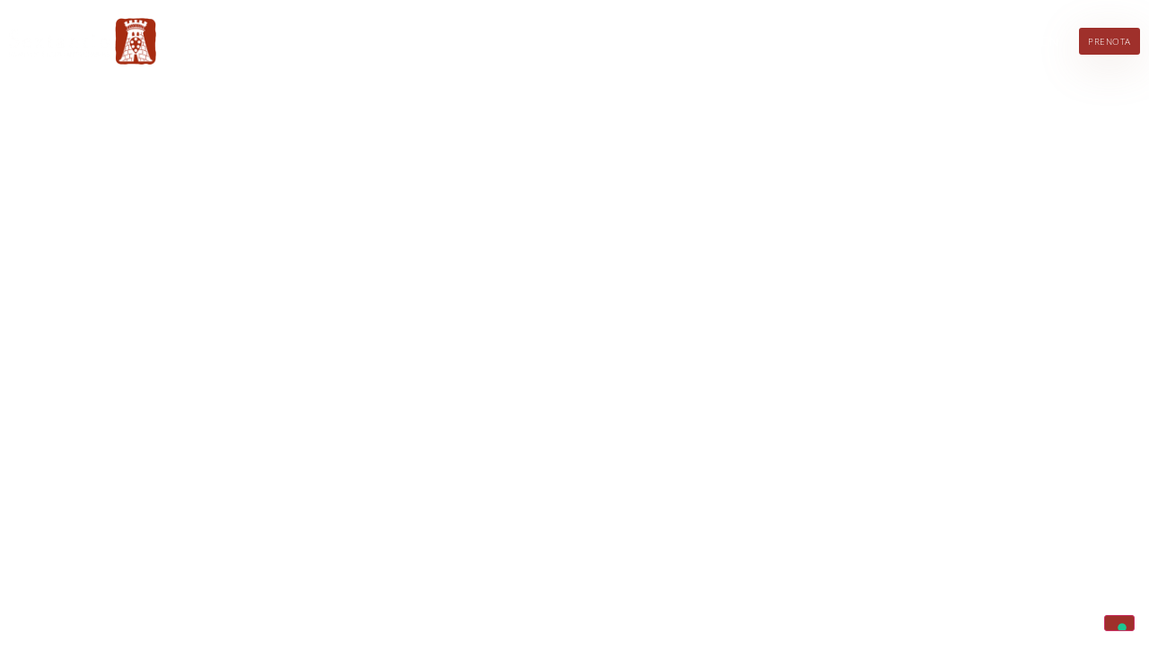

--- FILE ---
content_type: text/html; charset=UTF-8
request_url: https://www.sextantio.it/santostefano/albergo-in-abruzzo/
body_size: 25136
content:
<!doctype html>
<html lang="it-IT">
<head>
	<meta charset="UTF-8">
		<meta name="viewport" content="width=device-width, initial-scale=1">
	<link rel="profile" href="https://gmpg.org/xfn/11">
	<title>Albergo in Abruzzo | Santo Stefano di Sessanio</title>
	<style>img:is([sizes="auto" i], [sizes^="auto," i]) { contain-intrinsic-size: 3000px 1500px }</style>
	<link rel="alternate" hreflang="en" href="https://www.sextantio.it/en/santostefano/hotel-in-abruzzo/" />
<link rel="alternate" hreflang="it" href="https://www.sextantio.it/santostefano/albergo-in-abruzzo/" />
<link rel="alternate" hreflang="x-default" href="https://www.sextantio.it/santostefano/albergo-in-abruzzo/" />
<meta name="dc.title" content="Albergo in Abruzzo | Santo Stefano di Sessanio">
<meta name="dc.description" content="Vacanza benessere in Abruzzo: per ritrovare la pace dei sensi e il massimo del relax che concedersi un trattamento massaggi in un luogo ricco di fascino.">
<meta name="dc.relation" content="https://www.sextantio.it/santostefano/albergo-in-abruzzo/">
<meta name="dc.source" content="https://www.sextantio.it/">
<meta name="dc.language" content="it_IT">
<meta name="description" content="Vacanza benessere in Abruzzo: per ritrovare la pace dei sensi e il massimo del relax che concedersi un trattamento massaggi in un luogo ricco di fascino.">
<meta name="robots" content="index, follow, max-snippet:-1, max-image-preview:large, max-video-preview:-1">
<link rel="canonical" href="https://www.sextantio.it/santostefano/albergo-in-abruzzo/">
<meta property="og:url" content="https://www.sextantio.it/santostefano/albergo-in-abruzzo/">
<meta property="og:site_name" content="Sextantio">
<meta property="og:locale" content="it_IT">
<meta property="og:locale:alternate" content="en_US">
<meta property="og:type" content="article">
<meta property="article:author" content="">
<meta property="article:publisher" content="">
<meta property="og:title" content="Albergo in Abruzzo | Santo Stefano di Sessanio">
<meta property="og:description" content="Vacanza benessere in Abruzzo: per ritrovare la pace dei sensi e il massimo del relax che concedersi un trattamento massaggi in un luogo ricco di fascino.">
<meta property="fb:pages" content="">
<meta property="fb:admins" content="">
<meta property="fb:app_id" content="">
<meta name="twitter:card" content="summary">
<meta name="twitter:site" content="">
<meta name="twitter:creator" content="">
<meta name="twitter:title" content="Albergo in Abruzzo | Santo Stefano di Sessanio">
<meta name="twitter:description" content="Vacanza benessere in Abruzzo: per ritrovare la pace dei sensi e il massimo del relax che concedersi un trattamento massaggi in un luogo ricco di fascino.">
<link rel='dns-prefetch' href='//embeds.iubenda.com' />
<link rel='dns-prefetch' href='//cdn.iubenda.com' />
<link rel="alternate" type="application/rss+xml" title="Sextantio &raquo; Feed" href="https://www.sextantio.it/feed/" />
<link rel="alternate" type="application/rss+xml" title="Sextantio &raquo; Feed dei commenti" href="https://www.sextantio.it/comments/feed/" />
<script>
window._wpemojiSettings = {"baseUrl":"https:\/\/s.w.org\/images\/core\/emoji\/16.0.1\/72x72\/","ext":".png","svgUrl":"https:\/\/s.w.org\/images\/core\/emoji\/16.0.1\/svg\/","svgExt":".svg","source":{"concatemoji":"https:\/\/www.sextantio.it\/wp-includes\/js\/wp-emoji-release.min.js?ver=6.8.3"}};
/*! This file is auto-generated */
!function(s,n){var o,i,e;function c(e){try{var t={supportTests:e,timestamp:(new Date).valueOf()};sessionStorage.setItem(o,JSON.stringify(t))}catch(e){}}function p(e,t,n){e.clearRect(0,0,e.canvas.width,e.canvas.height),e.fillText(t,0,0);var t=new Uint32Array(e.getImageData(0,0,e.canvas.width,e.canvas.height).data),a=(e.clearRect(0,0,e.canvas.width,e.canvas.height),e.fillText(n,0,0),new Uint32Array(e.getImageData(0,0,e.canvas.width,e.canvas.height).data));return t.every(function(e,t){return e===a[t]})}function u(e,t){e.clearRect(0,0,e.canvas.width,e.canvas.height),e.fillText(t,0,0);for(var n=e.getImageData(16,16,1,1),a=0;a<n.data.length;a++)if(0!==n.data[a])return!1;return!0}function f(e,t,n,a){switch(t){case"flag":return n(e,"\ud83c\udff3\ufe0f\u200d\u26a7\ufe0f","\ud83c\udff3\ufe0f\u200b\u26a7\ufe0f")?!1:!n(e,"\ud83c\udde8\ud83c\uddf6","\ud83c\udde8\u200b\ud83c\uddf6")&&!n(e,"\ud83c\udff4\udb40\udc67\udb40\udc62\udb40\udc65\udb40\udc6e\udb40\udc67\udb40\udc7f","\ud83c\udff4\u200b\udb40\udc67\u200b\udb40\udc62\u200b\udb40\udc65\u200b\udb40\udc6e\u200b\udb40\udc67\u200b\udb40\udc7f");case"emoji":return!a(e,"\ud83e\udedf")}return!1}function g(e,t,n,a){var r="undefined"!=typeof WorkerGlobalScope&&self instanceof WorkerGlobalScope?new OffscreenCanvas(300,150):s.createElement("canvas"),o=r.getContext("2d",{willReadFrequently:!0}),i=(o.textBaseline="top",o.font="600 32px Arial",{});return e.forEach(function(e){i[e]=t(o,e,n,a)}),i}function t(e){var t=s.createElement("script");t.src=e,t.defer=!0,s.head.appendChild(t)}"undefined"!=typeof Promise&&(o="wpEmojiSettingsSupports",i=["flag","emoji"],n.supports={everything:!0,everythingExceptFlag:!0},e=new Promise(function(e){s.addEventListener("DOMContentLoaded",e,{once:!0})}),new Promise(function(t){var n=function(){try{var e=JSON.parse(sessionStorage.getItem(o));if("object"==typeof e&&"number"==typeof e.timestamp&&(new Date).valueOf()<e.timestamp+604800&&"object"==typeof e.supportTests)return e.supportTests}catch(e){}return null}();if(!n){if("undefined"!=typeof Worker&&"undefined"!=typeof OffscreenCanvas&&"undefined"!=typeof URL&&URL.createObjectURL&&"undefined"!=typeof Blob)try{var e="postMessage("+g.toString()+"("+[JSON.stringify(i),f.toString(),p.toString(),u.toString()].join(",")+"));",a=new Blob([e],{type:"text/javascript"}),r=new Worker(URL.createObjectURL(a),{name:"wpTestEmojiSupports"});return void(r.onmessage=function(e){c(n=e.data),r.terminate(),t(n)})}catch(e){}c(n=g(i,f,p,u))}t(n)}).then(function(e){for(var t in e)n.supports[t]=e[t],n.supports.everything=n.supports.everything&&n.supports[t],"flag"!==t&&(n.supports.everythingExceptFlag=n.supports.everythingExceptFlag&&n.supports[t]);n.supports.everythingExceptFlag=n.supports.everythingExceptFlag&&!n.supports.flag,n.DOMReady=!1,n.readyCallback=function(){n.DOMReady=!0}}).then(function(){return e}).then(function(){var e;n.supports.everything||(n.readyCallback(),(e=n.source||{}).concatemoji?t(e.concatemoji):e.wpemoji&&e.twemoji&&(t(e.twemoji),t(e.wpemoji)))}))}((window,document),window._wpemojiSettings);
</script>
<style id='wp-emoji-styles-inline-css'>

	img.wp-smiley, img.emoji {
		display: inline !important;
		border: none !important;
		box-shadow: none !important;
		height: 1em !important;
		width: 1em !important;
		margin: 0 0.07em !important;
		vertical-align: -0.1em !important;
		background: none !important;
		padding: 0 !important;
	}
</style>
<style id='classic-theme-styles-inline-css'>
/*! This file is auto-generated */
.wp-block-button__link{color:#fff;background-color:#32373c;border-radius:9999px;box-shadow:none;text-decoration:none;padding:calc(.667em + 2px) calc(1.333em + 2px);font-size:1.125em}.wp-block-file__button{background:#32373c;color:#fff;text-decoration:none}
</style>
<style id='wpseopress-local-business-style-inline-css'>
span.wp-block-wpseopress-local-business-field{margin-right:8px}

</style>
<style id='wpseopress-table-of-contents-style-inline-css'>
.wp-block-wpseopress-table-of-contents li.active>a{font-weight:bold}

</style>
<style id='global-styles-inline-css'>
:root{--wp--preset--aspect-ratio--square: 1;--wp--preset--aspect-ratio--4-3: 4/3;--wp--preset--aspect-ratio--3-4: 3/4;--wp--preset--aspect-ratio--3-2: 3/2;--wp--preset--aspect-ratio--2-3: 2/3;--wp--preset--aspect-ratio--16-9: 16/9;--wp--preset--aspect-ratio--9-16: 9/16;--wp--preset--color--black: #000000;--wp--preset--color--cyan-bluish-gray: #abb8c3;--wp--preset--color--white: #ffffff;--wp--preset--color--pale-pink: #f78da7;--wp--preset--color--vivid-red: #cf2e2e;--wp--preset--color--luminous-vivid-orange: #ff6900;--wp--preset--color--luminous-vivid-amber: #fcb900;--wp--preset--color--light-green-cyan: #7bdcb5;--wp--preset--color--vivid-green-cyan: #00d084;--wp--preset--color--pale-cyan-blue: #8ed1fc;--wp--preset--color--vivid-cyan-blue: #0693e3;--wp--preset--color--vivid-purple: #9b51e0;--wp--preset--gradient--vivid-cyan-blue-to-vivid-purple: linear-gradient(135deg,rgba(6,147,227,1) 0%,rgb(155,81,224) 100%);--wp--preset--gradient--light-green-cyan-to-vivid-green-cyan: linear-gradient(135deg,rgb(122,220,180) 0%,rgb(0,208,130) 100%);--wp--preset--gradient--luminous-vivid-amber-to-luminous-vivid-orange: linear-gradient(135deg,rgba(252,185,0,1) 0%,rgba(255,105,0,1) 100%);--wp--preset--gradient--luminous-vivid-orange-to-vivid-red: linear-gradient(135deg,rgba(255,105,0,1) 0%,rgb(207,46,46) 100%);--wp--preset--gradient--very-light-gray-to-cyan-bluish-gray: linear-gradient(135deg,rgb(238,238,238) 0%,rgb(169,184,195) 100%);--wp--preset--gradient--cool-to-warm-spectrum: linear-gradient(135deg,rgb(74,234,220) 0%,rgb(151,120,209) 20%,rgb(207,42,186) 40%,rgb(238,44,130) 60%,rgb(251,105,98) 80%,rgb(254,248,76) 100%);--wp--preset--gradient--blush-light-purple: linear-gradient(135deg,rgb(255,206,236) 0%,rgb(152,150,240) 100%);--wp--preset--gradient--blush-bordeaux: linear-gradient(135deg,rgb(254,205,165) 0%,rgb(254,45,45) 50%,rgb(107,0,62) 100%);--wp--preset--gradient--luminous-dusk: linear-gradient(135deg,rgb(255,203,112) 0%,rgb(199,81,192) 50%,rgb(65,88,208) 100%);--wp--preset--gradient--pale-ocean: linear-gradient(135deg,rgb(255,245,203) 0%,rgb(182,227,212) 50%,rgb(51,167,181) 100%);--wp--preset--gradient--electric-grass: linear-gradient(135deg,rgb(202,248,128) 0%,rgb(113,206,126) 100%);--wp--preset--gradient--midnight: linear-gradient(135deg,rgb(2,3,129) 0%,rgb(40,116,252) 100%);--wp--preset--font-size--small: 13px;--wp--preset--font-size--medium: 20px;--wp--preset--font-size--large: 36px;--wp--preset--font-size--x-large: 42px;--wp--preset--spacing--20: 0.44rem;--wp--preset--spacing--30: 0.67rem;--wp--preset--spacing--40: 1rem;--wp--preset--spacing--50: 1.5rem;--wp--preset--spacing--60: 2.25rem;--wp--preset--spacing--70: 3.38rem;--wp--preset--spacing--80: 5.06rem;--wp--preset--shadow--natural: 6px 6px 9px rgba(0, 0, 0, 0.2);--wp--preset--shadow--deep: 12px 12px 50px rgba(0, 0, 0, 0.4);--wp--preset--shadow--sharp: 6px 6px 0px rgba(0, 0, 0, 0.2);--wp--preset--shadow--outlined: 6px 6px 0px -3px rgba(255, 255, 255, 1), 6px 6px rgba(0, 0, 0, 1);--wp--preset--shadow--crisp: 6px 6px 0px rgba(0, 0, 0, 1);}:where(.is-layout-flex){gap: 0.5em;}:where(.is-layout-grid){gap: 0.5em;}body .is-layout-flex{display: flex;}.is-layout-flex{flex-wrap: wrap;align-items: center;}.is-layout-flex > :is(*, div){margin: 0;}body .is-layout-grid{display: grid;}.is-layout-grid > :is(*, div){margin: 0;}:where(.wp-block-columns.is-layout-flex){gap: 2em;}:where(.wp-block-columns.is-layout-grid){gap: 2em;}:where(.wp-block-post-template.is-layout-flex){gap: 1.25em;}:where(.wp-block-post-template.is-layout-grid){gap: 1.25em;}.has-black-color{color: var(--wp--preset--color--black) !important;}.has-cyan-bluish-gray-color{color: var(--wp--preset--color--cyan-bluish-gray) !important;}.has-white-color{color: var(--wp--preset--color--white) !important;}.has-pale-pink-color{color: var(--wp--preset--color--pale-pink) !important;}.has-vivid-red-color{color: var(--wp--preset--color--vivid-red) !important;}.has-luminous-vivid-orange-color{color: var(--wp--preset--color--luminous-vivid-orange) !important;}.has-luminous-vivid-amber-color{color: var(--wp--preset--color--luminous-vivid-amber) !important;}.has-light-green-cyan-color{color: var(--wp--preset--color--light-green-cyan) !important;}.has-vivid-green-cyan-color{color: var(--wp--preset--color--vivid-green-cyan) !important;}.has-pale-cyan-blue-color{color: var(--wp--preset--color--pale-cyan-blue) !important;}.has-vivid-cyan-blue-color{color: var(--wp--preset--color--vivid-cyan-blue) !important;}.has-vivid-purple-color{color: var(--wp--preset--color--vivid-purple) !important;}.has-black-background-color{background-color: var(--wp--preset--color--black) !important;}.has-cyan-bluish-gray-background-color{background-color: var(--wp--preset--color--cyan-bluish-gray) !important;}.has-white-background-color{background-color: var(--wp--preset--color--white) !important;}.has-pale-pink-background-color{background-color: var(--wp--preset--color--pale-pink) !important;}.has-vivid-red-background-color{background-color: var(--wp--preset--color--vivid-red) !important;}.has-luminous-vivid-orange-background-color{background-color: var(--wp--preset--color--luminous-vivid-orange) !important;}.has-luminous-vivid-amber-background-color{background-color: var(--wp--preset--color--luminous-vivid-amber) !important;}.has-light-green-cyan-background-color{background-color: var(--wp--preset--color--light-green-cyan) !important;}.has-vivid-green-cyan-background-color{background-color: var(--wp--preset--color--vivid-green-cyan) !important;}.has-pale-cyan-blue-background-color{background-color: var(--wp--preset--color--pale-cyan-blue) !important;}.has-vivid-cyan-blue-background-color{background-color: var(--wp--preset--color--vivid-cyan-blue) !important;}.has-vivid-purple-background-color{background-color: var(--wp--preset--color--vivid-purple) !important;}.has-black-border-color{border-color: var(--wp--preset--color--black) !important;}.has-cyan-bluish-gray-border-color{border-color: var(--wp--preset--color--cyan-bluish-gray) !important;}.has-white-border-color{border-color: var(--wp--preset--color--white) !important;}.has-pale-pink-border-color{border-color: var(--wp--preset--color--pale-pink) !important;}.has-vivid-red-border-color{border-color: var(--wp--preset--color--vivid-red) !important;}.has-luminous-vivid-orange-border-color{border-color: var(--wp--preset--color--luminous-vivid-orange) !important;}.has-luminous-vivid-amber-border-color{border-color: var(--wp--preset--color--luminous-vivid-amber) !important;}.has-light-green-cyan-border-color{border-color: var(--wp--preset--color--light-green-cyan) !important;}.has-vivid-green-cyan-border-color{border-color: var(--wp--preset--color--vivid-green-cyan) !important;}.has-pale-cyan-blue-border-color{border-color: var(--wp--preset--color--pale-cyan-blue) !important;}.has-vivid-cyan-blue-border-color{border-color: var(--wp--preset--color--vivid-cyan-blue) !important;}.has-vivid-purple-border-color{border-color: var(--wp--preset--color--vivid-purple) !important;}.has-vivid-cyan-blue-to-vivid-purple-gradient-background{background: var(--wp--preset--gradient--vivid-cyan-blue-to-vivid-purple) !important;}.has-light-green-cyan-to-vivid-green-cyan-gradient-background{background: var(--wp--preset--gradient--light-green-cyan-to-vivid-green-cyan) !important;}.has-luminous-vivid-amber-to-luminous-vivid-orange-gradient-background{background: var(--wp--preset--gradient--luminous-vivid-amber-to-luminous-vivid-orange) !important;}.has-luminous-vivid-orange-to-vivid-red-gradient-background{background: var(--wp--preset--gradient--luminous-vivid-orange-to-vivid-red) !important;}.has-very-light-gray-to-cyan-bluish-gray-gradient-background{background: var(--wp--preset--gradient--very-light-gray-to-cyan-bluish-gray) !important;}.has-cool-to-warm-spectrum-gradient-background{background: var(--wp--preset--gradient--cool-to-warm-spectrum) !important;}.has-blush-light-purple-gradient-background{background: var(--wp--preset--gradient--blush-light-purple) !important;}.has-blush-bordeaux-gradient-background{background: var(--wp--preset--gradient--blush-bordeaux) !important;}.has-luminous-dusk-gradient-background{background: var(--wp--preset--gradient--luminous-dusk) !important;}.has-pale-ocean-gradient-background{background: var(--wp--preset--gradient--pale-ocean) !important;}.has-electric-grass-gradient-background{background: var(--wp--preset--gradient--electric-grass) !important;}.has-midnight-gradient-background{background: var(--wp--preset--gradient--midnight) !important;}.has-small-font-size{font-size: var(--wp--preset--font-size--small) !important;}.has-medium-font-size{font-size: var(--wp--preset--font-size--medium) !important;}.has-large-font-size{font-size: var(--wp--preset--font-size--large) !important;}.has-x-large-font-size{font-size: var(--wp--preset--font-size--x-large) !important;}
:where(.wp-block-post-template.is-layout-flex){gap: 1.25em;}:where(.wp-block-post-template.is-layout-grid){gap: 1.25em;}
:where(.wp-block-columns.is-layout-flex){gap: 2em;}:where(.wp-block-columns.is-layout-grid){gap: 2em;}
:root :where(.wp-block-pullquote){font-size: 1.5em;line-height: 1.6;}
</style>
<link rel='stylesheet' id='wpml-legacy-horizontal-list-0-css' href='https://www.sextantio.it/wp-content/plugins/sitepress-multilingual-cms/templates/language-switchers/legacy-list-horizontal/style.min.css?ver=1' media='all' />
<link rel='stylesheet' id='wpml-menu-item-0-css' href='https://www.sextantio.it/wp-content/plugins/sitepress-multilingual-cms/templates/language-switchers/menu-item/style.min.css?ver=1' media='all' />
<style id='wpml-menu-item-0-inline-css'>
.wpml-ls-slot-29.wpml-ls-current-language, .wpml-ls-slot-29.wpml-ls-current-language a, .wpml-ls-slot-29.wpml-ls-current-language a:visited{color:#333333;background-color:#333333;}.wpml-ls-slot-29.wpml-ls-current-language:hover, .wpml-ls-slot-29.wpml-ls-current-language:hover a, .wpml-ls-slot-29.wpml-ls-current-language a:hover{color:#9f302b;background-color:#9f302b;}
</style>
<link rel='stylesheet' id='hello-elementor-css' href='https://www.sextantio.it/wp-content/themes/sextantiov22/style.min.css?ver=2.6.1' media='all' />
<link rel='stylesheet' id='hello-elementor-theme-style-css' href='https://www.sextantio.it/wp-content/themes/sextantiov22/theme.min.css?ver=2.6.1' media='all' />
<link rel='stylesheet' id='elementor-frontend-css' href='https://www.sextantio.it/wp-content/plugins/elementor/assets/css/frontend.min.css?ver=3.33.2' media='all' />
<link rel='stylesheet' id='widget-image-css' href='https://www.sextantio.it/wp-content/plugins/elementor/assets/css/widget-image.min.css?ver=3.33.2' media='all' />
<link rel='stylesheet' id='widget-nav-menu-css' href='https://www.sextantio.it/wp-content/plugins/elementor-pro/assets/css/widget-nav-menu.min.css?ver=3.33.1' media='all' />
<link rel='stylesheet' id='e-animation-fadeIn-css' href='https://www.sextantio.it/wp-content/plugins/elementor/assets/lib/animations/styles/fadeIn.min.css?ver=3.33.2' media='all' />
<link rel='stylesheet' id='e-sticky-css' href='https://www.sextantio.it/wp-content/plugins/elementor-pro/assets/css/modules/sticky.min.css?ver=3.33.1' media='all' />
<link rel='stylesheet' id='widget-heading-css' href='https://www.sextantio.it/wp-content/plugins/elementor/assets/css/widget-heading.min.css?ver=3.33.2' media='all' />
<link rel='stylesheet' id='e-animation-grow-css' href='https://www.sextantio.it/wp-content/plugins/elementor/assets/lib/animations/styles/e-animation-grow.min.css?ver=3.33.2' media='all' />
<link rel='stylesheet' id='widget-social-icons-css' href='https://www.sextantio.it/wp-content/plugins/elementor/assets/css/widget-social-icons.min.css?ver=3.33.2' media='all' />
<link rel='stylesheet' id='e-apple-webkit-css' href='https://www.sextantio.it/wp-content/plugins/elementor/assets/css/conditionals/apple-webkit.min.css?ver=3.33.2' media='all' />
<link rel='stylesheet' id='widget-toggle-css' href='https://www.sextantio.it/wp-content/plugins/elementor/assets/css/widget-toggle.min.css?ver=3.33.2' media='all' />
<link rel='stylesheet' id='widget-form-css' href='https://www.sextantio.it/wp-content/plugins/elementor-pro/assets/css/widget-form.min.css?ver=3.33.1' media='all' />
<link rel='stylesheet' id='e-popup-css' href='https://www.sextantio.it/wp-content/plugins/elementor-pro/assets/css/conditionals/popup.min.css?ver=3.33.1' media='all' />
<link rel='stylesheet' id='elementor-post-7430-css' href='https://www.sextantio.it/wp-content/uploads/elementor/css/post-7430.css?ver=1768401225' media='all' />
<link rel='stylesheet' id='font-awesome-5-all-css' href='https://www.sextantio.it/wp-content/plugins/elementor/assets/lib/font-awesome/css/all.min.css?ver=3.33.2' media='all' />
<link rel='stylesheet' id='font-awesome-4-shim-css' href='https://www.sextantio.it/wp-content/plugins/elementor/assets/lib/font-awesome/css/v4-shims.min.css?ver=3.33.2' media='all' />
<link rel='stylesheet' id='namogo-icons-css' href='https://www.sextantio.it/wp-content/plugins/elementor-extras/assets/lib/nicons/css/nicons.css?ver=2.2.52' media='all' />
<link rel='stylesheet' id='elementor-extras-frontend-css' href='https://www.sextantio.it/wp-content/plugins/elementor-extras/assets/css/frontend.min.css?ver=2.2.52' media='all' />
<link rel='stylesheet' id='she-header-style-css' href='https://www.sextantio.it/wp-content/plugins/sticky-header-effects-for-elementor/assets/css/she-header-style.css?ver=2.1.4' media='all' />
<link rel='stylesheet' id='swiper-css' href='https://www.sextantio.it/wp-content/plugins/elementor/assets/lib/swiper/v8/css/swiper.min.css?ver=8.4.5' media='all' />
<link rel='stylesheet' id='e-swiper-css' href='https://www.sextantio.it/wp-content/plugins/elementor/assets/css/conditionals/e-swiper.min.css?ver=3.33.2' media='all' />
<link rel='stylesheet' id='elementor-post-5154-css' href='https://www.sextantio.it/wp-content/uploads/elementor/css/post-5154.css?ver=1768401287' media='all' />
<link rel='stylesheet' id='elementor-post-4005-css' href='https://www.sextantio.it/wp-content/uploads/elementor/css/post-4005.css?ver=1768401238' media='all' />
<link rel='stylesheet' id='elementor-post-4024-css' href='https://www.sextantio.it/wp-content/uploads/elementor/css/post-4024.css?ver=1768401238' media='all' />
<link rel='stylesheet' id='elementor-post-7317-css' href='https://www.sextantio.it/wp-content/uploads/elementor/css/post-7317.css?ver=1768401238' media='all' />
<link rel='stylesheet' id='elementor-gf-local-roboto-css' href='https://www.sextantio.it/wp-content/uploads/elementor/google-fonts/css/roboto.css?ver=1743533853' media='all' />
<link rel='stylesheet' id='elementor-gf-local-robotoslab-css' href='https://www.sextantio.it/wp-content/uploads/elementor/google-fonts/css/robotoslab.css?ver=1743533910' media='all' />
<link rel='stylesheet' id='elementor-gf-local-montserrat-css' href='https://www.sextantio.it/wp-content/uploads/elementor/google-fonts/css/montserrat.css?ver=1743533921' media='all' />
<link rel='stylesheet' id='elementor-gf-local-opensans-css' href='https://www.sextantio.it/wp-content/uploads/elementor/google-fonts/css/opensans.css?ver=1743533887' media='all' />
<script  type="text/javascript" src="https://embeds.iubenda.com/widgets/5996ade1-c81d-4a7d-9c5e-5fab6ffd0a5f.js" class=" _iub_cs_skip" src="https://embeds.iubenda.com/widgets/5996ade1-c81d-4a7d-9c5e-5fab6ffd0a5f.js?ver=3.12.4" id="iubenda-head-scripts-0-js"></script>
<script src="https://www.sextantio.it/wp-includes/js/jquery/jquery.min.js?ver=3.7.1" id="jquery-core-js"></script>
<script src="https://www.sextantio.it/wp-includes/js/jquery/jquery-migrate.min.js?ver=3.4.1" id="jquery-migrate-js"></script>
<script src="https://www.sextantio.it/wp-content/plugins/elementor/assets/lib/font-awesome/js/v4-shims.min.js?ver=3.33.2" id="font-awesome-4-shim-js"></script>
<script src="https://www.sextantio.it/wp-content/plugins/sticky-header-effects-for-elementor/assets/js/she-header.js?ver=2.1.4" id="she-header-js"></script>
<link rel="https://api.w.org/" href="https://www.sextantio.it/wp-json/" /><link rel="EditURI" type="application/rsd+xml" title="RSD" href="https://www.sextantio.it/xmlrpc.php?rsd" />
<link rel='shortlink' href='https://www.sextantio.it/?p=5154' />
<link rel="alternate" title="oEmbed (JSON)" type="application/json+oembed" href="https://www.sextantio.it/wp-json/oembed/1.0/embed?url=https%3A%2F%2Fwww.sextantio.it%2Fsantostefano%2Falbergo-in-abruzzo%2F" />
<link rel="alternate" title="oEmbed (XML)" type="text/xml+oembed" href="https://www.sextantio.it/wp-json/oembed/1.0/embed?url=https%3A%2F%2Fwww.sextantio.it%2Fsantostefano%2Falbergo-in-abruzzo%2F&#038;format=xml" />
<meta name="generator" content="WPML ver:4.8.5 stt:1,27;" />
<!-- Google Tag Manager -->
<script>(function(w,d,s,l,i){w[l]=w[l]||[];w[l].push({'gtm.start':
new Date().getTime(),event:'gtm.js'});var f=d.getElementsByTagName(s)[0],
j=d.createElement(s),dl=l!='dataLayer'?'&l='+l:'';j.async=true;j.src=
'https://www.googletagmanager.com/gtm.js?id='+i+dl;f.parentNode.insertBefore(j,f);
})(window,document,'script','dataLayer','GTM-59R3S3B');</script>
<!-- End Google Tag Manager -->
<meta name="generator" content="Elementor 3.33.2; features: e_font_icon_svg, additional_custom_breakpoints; settings: css_print_method-external, google_font-enabled, font_display-auto">
			<style>
				.e-con.e-parent:nth-of-type(n+4):not(.e-lazyloaded):not(.e-no-lazyload),
				.e-con.e-parent:nth-of-type(n+4):not(.e-lazyloaded):not(.e-no-lazyload) * {
					background-image: none !important;
				}
				@media screen and (max-height: 1024px) {
					.e-con.e-parent:nth-of-type(n+3):not(.e-lazyloaded):not(.e-no-lazyload),
					.e-con.e-parent:nth-of-type(n+3):not(.e-lazyloaded):not(.e-no-lazyload) * {
						background-image: none !important;
					}
				}
				@media screen and (max-height: 640px) {
					.e-con.e-parent:nth-of-type(n+2):not(.e-lazyloaded):not(.e-no-lazyload),
					.e-con.e-parent:nth-of-type(n+2):not(.e-lazyloaded):not(.e-no-lazyload) * {
						background-image: none !important;
					}
				}
			</style>
			<link rel="icon" href="https://www.sextantio.it/wp-content/uploads/2019/09/cropped-favicon-32x32.png" sizes="32x32" />
<link rel="icon" href="https://www.sextantio.it/wp-content/uploads/2019/09/cropped-favicon-192x192.png" sizes="192x192" />
<link rel="apple-touch-icon" href="https://www.sextantio.it/wp-content/uploads/2019/09/cropped-favicon-180x180.png" />
<meta name="msapplication-TileImage" content="https://www.sextantio.it/wp-content/uploads/2019/09/cropped-favicon-270x270.png" />
</head>
<body class="wp-singular santostefano-template santostefano-template-elementor_header_footer single single-santostefano postid-5154 wp-theme-sextantiov22 elementor-default elementor-template-full-width elementor-kit-7430 elementor-page elementor-page-5154">


<a class="skip-link screen-reader-text" href="#content">
	Skip to content</a>

		<header data-elementor-type="header" data-elementor-id="4005" class="elementor elementor-4005 elementor-location-header" data-elementor-post-type="elementor_library">
					<header class="elementor-section elementor-top-section elementor-element elementor-element-3c4138b elementor-section-content-middle elementor-section-full_width she-header-yes she-header-transparent-yes elementor-section-height-default elementor-section-height-default" data-id="3c4138b" data-element_type="section" data-settings="{&quot;background_background&quot;:&quot;classic&quot;,&quot;sticky&quot;:&quot;top&quot;,&quot;transparent&quot;:&quot;yes&quot;,&quot;scroll_distance&quot;:{&quot;unit&quot;:&quot;px&quot;,&quot;size&quot;:231,&quot;sizes&quot;:[]},&quot;scroll_distance_mobile&quot;:{&quot;unit&quot;:&quot;px&quot;,&quot;size&quot;:10,&quot;sizes&quot;:[]},&quot;transparent_header_show&quot;:&quot;yes&quot;,&quot;background_show&quot;:&quot;yes&quot;,&quot;background&quot;:&quot;#969696&quot;,&quot;sticky_on&quot;:[&quot;desktop&quot;,&quot;tablet&quot;,&quot;mobile&quot;],&quot;sticky_offset&quot;:0,&quot;sticky_effects_offset&quot;:0,&quot;sticky_anchor_link_offset&quot;:0,&quot;transparent_on&quot;:[&quot;desktop&quot;,&quot;tablet&quot;,&quot;mobile&quot;],&quot;scroll_distance_tablet&quot;:{&quot;unit&quot;:&quot;px&quot;,&quot;size&quot;:&quot;&quot;,&quot;sizes&quot;:[]},&quot;she_offset_top&quot;:{&quot;unit&quot;:&quot;px&quot;,&quot;size&quot;:0,&quot;sizes&quot;:[]},&quot;she_offset_top_tablet&quot;:{&quot;unit&quot;:&quot;px&quot;,&quot;size&quot;:&quot;&quot;,&quot;sizes&quot;:[]},&quot;she_offset_top_mobile&quot;:{&quot;unit&quot;:&quot;px&quot;,&quot;size&quot;:&quot;&quot;,&quot;sizes&quot;:[]},&quot;she_width&quot;:{&quot;unit&quot;:&quot;%&quot;,&quot;size&quot;:100,&quot;sizes&quot;:[]},&quot;she_width_tablet&quot;:{&quot;unit&quot;:&quot;px&quot;,&quot;size&quot;:&quot;&quot;,&quot;sizes&quot;:[]},&quot;she_width_mobile&quot;:{&quot;unit&quot;:&quot;px&quot;,&quot;size&quot;:&quot;&quot;,&quot;sizes&quot;:[]},&quot;she_padding&quot;:{&quot;unit&quot;:&quot;px&quot;,&quot;top&quot;:0,&quot;right&quot;:&quot;&quot;,&quot;bottom&quot;:0,&quot;left&quot;:&quot;&quot;,&quot;isLinked&quot;:true},&quot;she_padding_tablet&quot;:{&quot;unit&quot;:&quot;px&quot;,&quot;top&quot;:&quot;&quot;,&quot;right&quot;:&quot;&quot;,&quot;bottom&quot;:&quot;&quot;,&quot;left&quot;:&quot;&quot;,&quot;isLinked&quot;:true},&quot;she_padding_mobile&quot;:{&quot;unit&quot;:&quot;px&quot;,&quot;top&quot;:&quot;&quot;,&quot;right&quot;:&quot;&quot;,&quot;bottom&quot;:&quot;&quot;,&quot;left&quot;:&quot;&quot;,&quot;isLinked&quot;:true}}">
						<div class="elementor-container elementor-column-gap-no">
					<div class="elementor-column elementor-col-33 elementor-top-column elementor-element elementor-element-39ebb871" data-id="39ebb871" data-element_type="column">
			<div class="elementor-widget-wrap elementor-element-populated">
						<div class="elementor-element elementor-element-67ccaace roblox4 elementor-widget elementor-widget-image" data-id="67ccaace" data-element_type="widget" data-widget_type="image.default">
				<div class="elementor-widget-container">
																<a href="https://www.sextantio.it/santostefano/abruzzo/">
							<img width="350" height="110" src="https://www.sextantio.it/wp-content/uploads/2019/10/logo2.png" class="attachment-full size-full wp-image-4014" alt="" srcset="https://www.sextantio.it/wp-content/uploads/2019/10/logo2.png 350w, https://www.sextantio.it/wp-content/uploads/2019/10/logo2-300x94.png 300w" sizes="(max-width: 350px) 100vw, 350px" />								</a>
															</div>
				</div>
					</div>
		</div>
				<div class="elementor-column elementor-col-33 elementor-top-column elementor-element elementor-element-1b548f47" data-id="1b548f47" data-element_type="column">
			<div class="elementor-widget-wrap elementor-element-populated">
						<div class="elementor-element elementor-element-2da82765 elementor-nav-menu__align-center elementor-nav-menu__text-align-center roblox elementor-nav-menu--stretch elementor-nav-menu--dropdown-tablet elementor-nav-menu--toggle elementor-nav-menu--burger elementor-widget elementor-widget-nav-menu" data-id="2da82765" data-element_type="widget" data-settings="{&quot;full_width&quot;:&quot;stretch&quot;,&quot;submenu_icon&quot;:{&quot;value&quot;:&quot;&lt;svg aria-hidden=\&quot;true\&quot; class=\&quot;fa-svg-chevron-down e-font-icon-svg e-fas-chevron-down\&quot; viewBox=\&quot;0 0 448 512\&quot; xmlns=\&quot;http:\/\/www.w3.org\/2000\/svg\&quot;&gt;&lt;path d=\&quot;M207.029 381.476L12.686 187.132c-9.373-9.373-9.373-24.569 0-33.941l22.667-22.667c9.357-9.357 24.522-9.375 33.901-.04L224 284.505l154.745-154.021c9.379-9.335 24.544-9.317 33.901.04l22.667 22.667c9.373 9.373 9.373 24.569 0 33.941L240.971 381.476c-9.373 9.372-24.569 9.372-33.942 0z\&quot;&gt;&lt;\/path&gt;&lt;\/svg&gt;&quot;,&quot;library&quot;:&quot;fa-solid&quot;},&quot;layout&quot;:&quot;horizontal&quot;,&quot;toggle&quot;:&quot;burger&quot;}" data-widget_type="nav-menu.default">
				<div class="elementor-widget-container">
								<nav aria-label="Menu" class="elementor-nav-menu--main elementor-nav-menu__container elementor-nav-menu--layout-horizontal e--pointer-none">
				<ul id="menu-1-2da82765" class="elementor-nav-menu"><li class="menu-item menu-item-type-post_type menu-item-object-santostefano menu-item-4159"><a href="https://www.sextantio.it/santostefano/abruzzo/" class="elementor-item">HOME</a></li>
<li class="menu-item menu-item-type-post_type menu-item-object-santostefano menu-item-has-children menu-item-4391"><a href="https://www.sextantio.it/santostefano/albergo-diffuso-in-abruzzo/" class="elementor-item">ALBERGO DIFFUSO</a>
<ul class="sub-menu elementor-nav-menu--dropdown">
	<li class="menu-item menu-item-type-post_type menu-item-object-santostefano menu-item-4390"><a href="https://www.sextantio.it/santostefano/albergo-diffuso-hotel-abruzzo/" class="elementor-sub-item">esplora</a></li>
</ul>
</li>
<li class="menu-item menu-item-type-post_type menu-item-object-santostefano current-menu-item menu-item-has-children menu-item-5181"><a href="https://www.sextantio.it/santostefano/albergo-in-abruzzo/" aria-current="page" class="elementor-item elementor-item-active">LE CAMERE</a>
<ul class="sub-menu elementor-nav-menu--dropdown">
	<li class="menu-item menu-item-type-post_type menu-item-object-santostefano menu-item-5151"><a href="https://www.sextantio.it/santostefano/camera-classic/" class="elementor-sub-item">camera classic</a></li>
	<li class="menu-item menu-item-type-post_type menu-item-object-santostefano menu-item-5150"><a href="https://www.sextantio.it/santostefano/camera-superior/" class="elementor-sub-item">camera superior</a></li>
	<li class="menu-item menu-item-type-post_type menu-item-object-santostefano menu-item-8210"><a href="https://www.sextantio.it/santostefano/le-travi/" class="elementor-sub-item">le travi</a></li>
	<li class="menu-item menu-item-type-post_type menu-item-object-santostefano menu-item-5149"><a href="https://www.sextantio.it/santostefano/suite/" class="elementor-sub-item">suite</a></li>
	<li class="menu-item menu-item-type-post_type menu-item-object-santostefano menu-item-5148"><a href="https://www.sextantio.it/santostefano/executive-suite/" class="elementor-sub-item">executive suite</a></li>
</ul>
</li>
<li class="menu-item menu-item-type-post_type menu-item-object-santostefano menu-item-has-children menu-item-4160"><a href="https://www.sextantio.it/santostefano/tradizione-gastronomica-abruzzese/" class="elementor-item">CIBO</a>
<ul class="sub-menu elementor-nav-menu--dropdown">
	<li class="menu-item menu-item-type-custom menu-item-object-custom menu-item-8425"><a target="_blank" href="https://www.sextantio.it/cucina/" class="elementor-sub-item">Sextantio Cucina</a></li>
	<li class="menu-item menu-item-type-post_type menu-item-object-santostefano menu-item-4226"><a href="https://www.sextantio.it/santostefano/degustazione-di-vini-abruzzesi/" class="elementor-sub-item">Sextantio Cantina</a></li>
	<li class="menu-item menu-item-type-post_type menu-item-object-santostefano menu-item-4250"><a href="https://www.sextantio.it/santostefano/montagne-abruzzesi/" class="elementor-sub-item">Tisaneria</a></li>
</ul>
</li>
<li class="menu-item menu-item-type-post_type menu-item-object-santostefano menu-item-4296"><a href="https://www.sextantio.it/santostefano/prodotti-artigianali-abruzzesi/" class="elementor-item">BOTTEGA</a></li>
<li class="menu-item menu-item-type-post_type menu-item-object-santostefano menu-item-5742"><a href="https://www.sextantio.it/santostefano/tempo-libero/" class="elementor-item">TEMPO LIBERO</a></li>
<li class="menu-item menu-item-type-post_type menu-item-object-santostefano menu-item-7109"><a target="_blank" href="https://www.sextantio.it/santostefano/offerte/" class="elementor-item">OFFERTE</a></li>
<li class="menu-item menu-item-type-post_type menu-item-object-santostefano menu-item-4324"><a href="https://www.sextantio.it/santostefano/vacanza-benessere-in-abruzzo/" class="elementor-item">BENESSERE</a></li>
<li class="menu-item menu-item-type-post_type menu-item-object-santostefano menu-item-has-children menu-item-4335"><a href="https://www.sextantio.it/santostefano/organizzazione-eventi-in-abruzzo/" class="elementor-item">EVENTI</a>
<ul class="sub-menu elementor-nav-menu--dropdown">
	<li class="menu-item menu-item-type-post_type menu-item-object-santostefano menu-item-5570"><a href="https://www.sextantio.it/santostefano/sale-meeting-in-abruzzo/" class="elementor-sub-item">meeting</a></li>
	<li class="menu-item menu-item-type-post_type menu-item-object-santostefano menu-item-5632"><a href="https://www.sextantio.it/santostefano/matrimonio-in-abruzzo-santostefano-roccacalascio/" class="elementor-sub-item">matrimoni</a></li>
</ul>
</li>
<li class="menu-item menu-item-type-post_type menu-item-object-santostefano menu-item-5905"><a href="https://www.sextantio.it/santostefano/racconti/" class="elementor-item">RACCONTI</a></li>
</ul>			</nav>
					<div class="elementor-menu-toggle" role="button" tabindex="0" aria-label="Menu di commutazione" aria-expanded="false">
			<svg aria-hidden="true" role="presentation" class="elementor-menu-toggle__icon--open e-font-icon-svg e-eicon-menu-bar" viewBox="0 0 1000 1000" xmlns="http://www.w3.org/2000/svg"><path d="M104 333H896C929 333 958 304 958 271S929 208 896 208H104C71 208 42 237 42 271S71 333 104 333ZM104 583H896C929 583 958 554 958 521S929 458 896 458H104C71 458 42 487 42 521S71 583 104 583ZM104 833H896C929 833 958 804 958 771S929 708 896 708H104C71 708 42 737 42 771S71 833 104 833Z"></path></svg><svg aria-hidden="true" role="presentation" class="elementor-menu-toggle__icon--close e-font-icon-svg e-eicon-close" viewBox="0 0 1000 1000" xmlns="http://www.w3.org/2000/svg"><path d="M742 167L500 408 258 167C246 154 233 150 217 150 196 150 179 158 167 167 154 179 150 196 150 212 150 229 154 242 171 254L408 500 167 742C138 771 138 800 167 829 196 858 225 858 254 829L496 587 738 829C750 842 767 846 783 846 800 846 817 842 829 829 842 817 846 804 846 783 846 767 842 750 829 737L588 500 833 258C863 229 863 200 833 171 804 137 775 137 742 167Z"></path></svg>		</div>
					<nav class="elementor-nav-menu--dropdown elementor-nav-menu__container" aria-hidden="true">
				<ul id="menu-2-2da82765" class="elementor-nav-menu"><li class="menu-item menu-item-type-post_type menu-item-object-santostefano menu-item-4159"><a href="https://www.sextantio.it/santostefano/abruzzo/" class="elementor-item" tabindex="-1">HOME</a></li>
<li class="menu-item menu-item-type-post_type menu-item-object-santostefano menu-item-has-children menu-item-4391"><a href="https://www.sextantio.it/santostefano/albergo-diffuso-in-abruzzo/" class="elementor-item" tabindex="-1">ALBERGO DIFFUSO</a>
<ul class="sub-menu elementor-nav-menu--dropdown">
	<li class="menu-item menu-item-type-post_type menu-item-object-santostefano menu-item-4390"><a href="https://www.sextantio.it/santostefano/albergo-diffuso-hotel-abruzzo/" class="elementor-sub-item" tabindex="-1">esplora</a></li>
</ul>
</li>
<li class="menu-item menu-item-type-post_type menu-item-object-santostefano current-menu-item menu-item-has-children menu-item-5181"><a href="https://www.sextantio.it/santostefano/albergo-in-abruzzo/" aria-current="page" class="elementor-item elementor-item-active" tabindex="-1">LE CAMERE</a>
<ul class="sub-menu elementor-nav-menu--dropdown">
	<li class="menu-item menu-item-type-post_type menu-item-object-santostefano menu-item-5151"><a href="https://www.sextantio.it/santostefano/camera-classic/" class="elementor-sub-item" tabindex="-1">camera classic</a></li>
	<li class="menu-item menu-item-type-post_type menu-item-object-santostefano menu-item-5150"><a href="https://www.sextantio.it/santostefano/camera-superior/" class="elementor-sub-item" tabindex="-1">camera superior</a></li>
	<li class="menu-item menu-item-type-post_type menu-item-object-santostefano menu-item-8210"><a href="https://www.sextantio.it/santostefano/le-travi/" class="elementor-sub-item" tabindex="-1">le travi</a></li>
	<li class="menu-item menu-item-type-post_type menu-item-object-santostefano menu-item-5149"><a href="https://www.sextantio.it/santostefano/suite/" class="elementor-sub-item" tabindex="-1">suite</a></li>
	<li class="menu-item menu-item-type-post_type menu-item-object-santostefano menu-item-5148"><a href="https://www.sextantio.it/santostefano/executive-suite/" class="elementor-sub-item" tabindex="-1">executive suite</a></li>
</ul>
</li>
<li class="menu-item menu-item-type-post_type menu-item-object-santostefano menu-item-has-children menu-item-4160"><a href="https://www.sextantio.it/santostefano/tradizione-gastronomica-abruzzese/" class="elementor-item" tabindex="-1">CIBO</a>
<ul class="sub-menu elementor-nav-menu--dropdown">
	<li class="menu-item menu-item-type-custom menu-item-object-custom menu-item-8425"><a target="_blank" href="https://www.sextantio.it/cucina/" class="elementor-sub-item" tabindex="-1">Sextantio Cucina</a></li>
	<li class="menu-item menu-item-type-post_type menu-item-object-santostefano menu-item-4226"><a href="https://www.sextantio.it/santostefano/degustazione-di-vini-abruzzesi/" class="elementor-sub-item" tabindex="-1">Sextantio Cantina</a></li>
	<li class="menu-item menu-item-type-post_type menu-item-object-santostefano menu-item-4250"><a href="https://www.sextantio.it/santostefano/montagne-abruzzesi/" class="elementor-sub-item" tabindex="-1">Tisaneria</a></li>
</ul>
</li>
<li class="menu-item menu-item-type-post_type menu-item-object-santostefano menu-item-4296"><a href="https://www.sextantio.it/santostefano/prodotti-artigianali-abruzzesi/" class="elementor-item" tabindex="-1">BOTTEGA</a></li>
<li class="menu-item menu-item-type-post_type menu-item-object-santostefano menu-item-5742"><a href="https://www.sextantio.it/santostefano/tempo-libero/" class="elementor-item" tabindex="-1">TEMPO LIBERO</a></li>
<li class="menu-item menu-item-type-post_type menu-item-object-santostefano menu-item-7109"><a target="_blank" href="https://www.sextantio.it/santostefano/offerte/" class="elementor-item" tabindex="-1">OFFERTE</a></li>
<li class="menu-item menu-item-type-post_type menu-item-object-santostefano menu-item-4324"><a href="https://www.sextantio.it/santostefano/vacanza-benessere-in-abruzzo/" class="elementor-item" tabindex="-1">BENESSERE</a></li>
<li class="menu-item menu-item-type-post_type menu-item-object-santostefano menu-item-has-children menu-item-4335"><a href="https://www.sextantio.it/santostefano/organizzazione-eventi-in-abruzzo/" class="elementor-item" tabindex="-1">EVENTI</a>
<ul class="sub-menu elementor-nav-menu--dropdown">
	<li class="menu-item menu-item-type-post_type menu-item-object-santostefano menu-item-5570"><a href="https://www.sextantio.it/santostefano/sale-meeting-in-abruzzo/" class="elementor-sub-item" tabindex="-1">meeting</a></li>
	<li class="menu-item menu-item-type-post_type menu-item-object-santostefano menu-item-5632"><a href="https://www.sextantio.it/santostefano/matrimonio-in-abruzzo-santostefano-roccacalascio/" class="elementor-sub-item" tabindex="-1">matrimoni</a></li>
</ul>
</li>
<li class="menu-item menu-item-type-post_type menu-item-object-santostefano menu-item-5905"><a href="https://www.sextantio.it/santostefano/racconti/" class="elementor-item" tabindex="-1">RACCONTI</a></li>
</ul>			</nav>
						</div>
				</div>
					</div>
		</div>
				<div class="elementor-column elementor-col-33 elementor-top-column elementor-element elementor-element-2f64b8d2" data-id="2f64b8d2" data-element_type="column">
			<div class="elementor-widget-wrap elementor-element-populated">
						<section class="elementor-section elementor-inner-section elementor-element elementor-element-15e1fbe4 elementor-section-full_width elementor-section-content-middle elementor-section-height-default elementor-section-height-default" data-id="15e1fbe4" data-element_type="section">
						<div class="elementor-container elementor-column-gap-default">
					<div class="elementor-column elementor-col-50 elementor-inner-column elementor-element elementor-element-596331d9" data-id="596331d9" data-element_type="column">
			<div class="elementor-widget-wrap elementor-element-populated">
						<div class="elementor-element elementor-element-3fbe36a7 elementor-nav-menu__align-end elementor-nav-menu--dropdown-none roblox elementor-widget elementor-widget-nav-menu" data-id="3fbe36a7" data-element_type="widget" data-settings="{&quot;submenu_icon&quot;:{&quot;value&quot;:&quot;&lt;svg aria-hidden=\&quot;true\&quot; class=\&quot;fa-svg-chevron-down e-font-icon-svg e-fas-chevron-down\&quot; viewBox=\&quot;0 0 448 512\&quot; xmlns=\&quot;http:\/\/www.w3.org\/2000\/svg\&quot;&gt;&lt;path d=\&quot;M207.029 381.476L12.686 187.132c-9.373-9.373-9.373-24.569 0-33.941l22.667-22.667c9.357-9.357 24.522-9.375 33.901-.04L224 284.505l154.745-154.021c9.379-9.335 24.544-9.317 33.901.04l22.667 22.667c9.373 9.373 9.373 24.569 0 33.941L240.971 381.476c-9.373 9.372-24.569 9.372-33.942 0z\&quot;&gt;&lt;\/path&gt;&lt;\/svg&gt;&quot;,&quot;library&quot;:&quot;fa-solid&quot;},&quot;layout&quot;:&quot;horizontal&quot;}" data-widget_type="nav-menu.default">
				<div class="elementor-widget-container">
								<nav aria-label="Menu" class="elementor-nav-menu--main elementor-nav-menu__container elementor-nav-menu--layout-horizontal e--pointer-none">
				<ul id="menu-1-3fbe36a7" class="elementor-nav-menu"><li class="menu-item wpml-ls-slot-29 wpml-ls-item wpml-ls-item-en wpml-ls-menu-item wpml-ls-first-item wpml-ls-last-item menu-item-type-wpml_ls_menu_item menu-item-object-wpml_ls_menu_item menu-item-wpml-ls-29-en"><a href="https://www.sextantio.it/en/santostefano/hotel-in-abruzzo/" title="Passa a EN" aria-label="Passa a EN" role="menuitem" class="elementor-item"><span class="wpml-ls-native" lang="en">EN</span></a></li>
</ul>			</nav>
						<nav class="elementor-nav-menu--dropdown elementor-nav-menu__container" aria-hidden="true">
				<ul id="menu-2-3fbe36a7" class="elementor-nav-menu"><li class="menu-item wpml-ls-slot-29 wpml-ls-item wpml-ls-item-en wpml-ls-menu-item wpml-ls-first-item wpml-ls-last-item menu-item-type-wpml_ls_menu_item menu-item-object-wpml_ls_menu_item menu-item-wpml-ls-29-en"><a href="https://www.sextantio.it/en/santostefano/hotel-in-abruzzo/" title="Passa a EN" aria-label="Passa a EN" role="menuitem" class="elementor-item" tabindex="-1"><span class="wpml-ls-native" lang="en">EN</span></a></li>
</ul>			</nav>
						</div>
				</div>
					</div>
		</div>
				<div class="elementor-column elementor-col-50 elementor-inner-column elementor-element elementor-element-31fb1992" data-id="31fb1992" data-element_type="column">
			<div class="elementor-widget-wrap elementor-element-populated">
						<div class="elementor-element elementor-element-6ec983ef elementor-align-right elementor-mobile-align-right elementor-invisible elementor-widget elementor-widget-button" data-id="6ec983ef" data-element_type="widget" data-settings="{&quot;_animation&quot;:&quot;fadeIn&quot;}" data-widget_type="button.default">
				<div class="elementor-widget-container">
									<div class="elementor-button-wrapper">
					<a class="elementor-button elementor-button-link elementor-size-sm" href="#elementor-action%3Aaction%3Dpopup%3Aopen%26settings%3DeyJpZCI6NzM1OSwidG9nZ2xlIjpmYWxzZX0%3D">
						<span class="elementor-button-content-wrapper">
									<span class="elementor-button-text">prenota</span>
					</span>
					</a>
				</div>
								</div>
				</div>
					</div>
		</div>
					</div>
		</section>
					</div>
		</div>
					</div>
		</header>
				</header>
				<div data-elementor-type="wp-post" data-elementor-id="5154" class="elementor elementor-5154" data-elementor-post-type="santostefano">
						<section class="elementor-section elementor-top-section elementor-element elementor-element-637e6187 elementor-section-full_width elementor-section-height-min-height elementor-section-items-bottom elementor-section-height-default" data-id="637e6187" data-element_type="section" data-settings="{&quot;background_background&quot;:&quot;slideshow&quot;,&quot;background_slideshow_gallery&quot;:[{&quot;id&quot;:4992,&quot;url&quot;:&quot;https:\/\/www.sextantio.it\/wp-content\/uploads\/2019\/10\/muro-torto.jpg&quot;},{&quot;id&quot;:4755,&quot;url&quot;:&quot;https:\/\/www.sextantio.it\/wp-content\/uploads\/2019\/10\/le-rondini.jpg&quot;},{&quot;id&quot;:5007,&quot;url&quot;:&quot;https:\/\/www.sextantio.it\/wp-content\/uploads\/2019\/10\/camera-abruzzo.jpg&quot;}],&quot;background_slideshow_slide_duration&quot;:3000,&quot;background_slideshow_transition_duration&quot;:3000,&quot;background_slideshow_loop&quot;:&quot;yes&quot;,&quot;background_slideshow_slide_transition&quot;:&quot;fade&quot;}">
						<div class="elementor-container elementor-column-gap-default">
					<div class="elementor-column elementor-col-100 elementor-top-column elementor-element elementor-element-2d56fc2c" data-id="2d56fc2c" data-element_type="column">
			<div class="elementor-widget-wrap elementor-element-populated">
						<div class="elementor-element elementor-element-6ad7192c elementor-view-default elementor-widget elementor-widget-icon" data-id="6ad7192c" data-element_type="widget" data-widget_type="icon.default">
				<div class="elementor-widget-container">
							<div class="elementor-icon-wrapper">
			<a class="elementor-icon" href="#room">
			<svg xmlns="http://www.w3.org/2000/svg" xmlns:xlink="http://www.w3.org/1999/xlink" id="Capa_1" x="0px" y="0px" viewBox="0 0 47.255 47.255" style="enable-background:new 0 0 47.255 47.255;" xml:space="preserve"><g>	<path d="M12.314,47.255c-0.256,0-0.512-0.098-0.707-0.293c-0.391-0.391-0.391-1.023,0-1.414l21.92-21.92l-21.92-21.92   c-0.391-0.391-0.391-1.023,0-1.414s1.023-0.391,1.414,0L35.648,22.92c0.391,0.391,0.391,1.023,0,1.414L13.021,46.962   C12.825,47.157,12.57,47.255,12.314,47.255z"></path></g><g></g><g></g><g></g><g></g><g></g><g></g><g></g><g></g><g></g><g></g><g></g><g></g><g></g><g></g><g></g></svg>			</a>
		</div>
						</div>
				</div>
					</div>
		</div>
					</div>
		</section>
				<section class="elementor-section elementor-top-section elementor-element elementor-element-20b255dd elementor-section-boxed elementor-section-height-default elementor-section-height-default" data-id="20b255dd" data-element_type="section" id="room">
						<div class="elementor-container elementor-column-gap-default">
					<div class="elementor-column elementor-col-100 elementor-top-column elementor-element elementor-element-41b207d9" data-id="41b207d9" data-element_type="column">
			<div class="elementor-widget-wrap elementor-element-populated">
						<div class="elementor-element elementor-element-5d1b73f8 elementor-invisible elementor-widget elementor-widget-heading" data-id="5d1b73f8" data-element_type="widget" data-settings="{&quot;_animation&quot;:&quot;fadeIn&quot;,&quot;_animation_delay&quot;:150}" data-widget_type="heading.default">
				<div class="elementor-widget-container">
					<h1 class="elementor-heading-title elementor-size-default">Le stanze del nostro albergo in Abruzzo


</h1>				</div>
				</div>
				<div class="elementor-element elementor-element-21eaf2fa elementor-widget elementor-widget-text-editor" data-id="21eaf2fa" data-element_type="widget" data-widget_type="text-editor.default">
				<div class="elementor-widget-container">
									<p>Gli interni delle stanze sono ispirati alle fotografie che Paul Scheuermeier, linguista svizzero, scattò in Abruzzo negli anni 20 del Novecento. Per conservare l’unità estetico-affettiva degli interni ed evitare il sovra-utilizzo di materiale contemporaneo, si è ricorso all’impiego di oggetti autoctoni spesso archiviati in musei o, dove necessario, all’impiego di materiale di recupero anche decontestualizzato. La ricerca dell’anima più arcaica di questi spazi ha condotto alla preservazione delle piccole finestre, della luce fioca, dei pavimenti irregolari e alla scelta dei singoli dettagli, come saponi artigianali non profumati, ottenuti da olio di oliva e prodotti secondo metodi rigorosamente tradizionali e un sapone per capelli all’olio di lupini, realizzato seguendo una ricerca sulla medicina popolare. L’unica “licenza poetica” applicata, per comprensibili ragioni, è la scelta di sanitari contemporanei, sobri, geometrici e dal design estremamente riconoscibile.</p>								</div>
				</div>
					</div>
		</div>
					</div>
		</section>
				<section class="elementor-section elementor-top-section elementor-element elementor-element-390ad36 envato-kit-165-flush-left envato-kit-165-top-0 elementor-section-full_width elementor-section-height-min-height elementor-section-height-default elementor-section-items-middle" data-id="390ad36" data-element_type="section" data-settings="{&quot;background_background&quot;:&quot;classic&quot;}">
						<div class="elementor-container elementor-column-gap-no">
					<div class="elementor-column elementor-col-50 elementor-top-column elementor-element elementor-element-a3515be elementor-invisible" data-id="a3515be" data-element_type="column" data-settings="{&quot;background_background&quot;:&quot;classic&quot;,&quot;animation&quot;:&quot;fadeIn&quot;,&quot;animation_delay&quot;:100}">
			<div class="elementor-widget-wrap elementor-element-populated">
						<div class="elementor-element elementor-element-7e2951c elementor-hidden-tablet elementor-widget elementor-widget-image" data-id="7e2951c" data-element_type="widget" data-widget_type="image.default">
				<div class="elementor-widget-container">
															<img fetchpriority="high" decoding="async" width="2000" height="1500" src="https://www.sextantio.it/wp-content/uploads/2019/10/la-fronacella.jpg" class="attachment-full size-full wp-image-4853" alt="" srcset="https://www.sextantio.it/wp-content/uploads/2019/10/la-fronacella.jpg 2000w, https://www.sextantio.it/wp-content/uploads/2019/10/la-fronacella-300x225.jpg 300w, https://www.sextantio.it/wp-content/uploads/2019/10/la-fronacella-768x576.jpg 768w, https://www.sextantio.it/wp-content/uploads/2019/10/la-fronacella-1024x768.jpg 1024w" sizes="(max-width: 2000px) 100vw, 2000px" />															</div>
				</div>
				<div class="elementor-element elementor-element-8d5988a elementor-hidden-desktop elementor-hidden-phone elementor-widget elementor-widget-image" data-id="8d5988a" data-element_type="widget" data-widget_type="image.default">
				<div class="elementor-widget-container">
															<img decoding="async" src="https://www.sextantio.it/wp-content/uploads/elementor/thumbs/la-fronacella-oev883igwu12v34070yf0glmrfxz4dg6gtosdvungg.jpg" title="la-fronacella" alt="la-fronacella" loading="lazy" />															</div>
				</div>
					</div>
		</div>
				<div class="elementor-column elementor-col-50 elementor-top-column elementor-element elementor-element-3eadb9a" data-id="3eadb9a" data-element_type="column" data-settings="{&quot;background_background&quot;:&quot;classic&quot;}">
			<div class="elementor-widget-wrap elementor-element-populated">
						<div class="elementor-element elementor-element-849d54b elementor-widget elementor-widget-heading" data-id="849d54b" data-element_type="widget" data-widget_type="heading.default">
				<div class="elementor-widget-container">
					<h2 class="elementor-heading-title elementor-size-default">Politica di Cancellazione
</h2>				</div>
				</div>
				<div class="elementor-element elementor-element-31b3fd1 elementor-widget elementor-widget-text-editor" data-id="31b3fd1" data-element_type="widget" data-widget_type="text-editor.default">
				<div class="elementor-widget-container">
									Cancellazione senza penali entro 48 ore dalla data di arrivo. <br>No show, late cancellation e partenze anticipate 100% del totale soggiorno.								</div>
				</div>
				<div class="elementor-element elementor-element-d1bd94c elementor-widget elementor-widget-heading" data-id="d1bd94c" data-element_type="widget" data-widget_type="heading.default">
				<div class="elementor-widget-container">
					<h2 class="elementor-heading-title elementor-size-default">
Bambini e letti aggiuntivi</h2>				</div>
				</div>
				<div class="elementor-element elementor-element-9028bae elementor-widget__width-initial elementor-widget elementor-widget-text-editor" data-id="9028bae" data-element_type="widget" data-widget_type="text-editor.default">
				<div class="elementor-widget-container">
									<p>Tutte le prenotazioni sono calcolate su base doppia; <br>Bambini 0-2 anni gratis in culla (su richiesta).<br></p>								</div>
				</div>
				<div class="elementor-element elementor-element-0924ac9 elementor-widget elementor-widget-heading" data-id="0924ac9" data-element_type="widget" data-widget_type="heading.default">
				<div class="elementor-widget-container">
					<h2 class="elementor-heading-title elementor-size-default">
Animali</h2>				</div>
				</div>
				<div class="elementor-element elementor-element-2e30b36 elementor-widget elementor-widget-text-editor" data-id="2e30b36" data-element_type="widget" data-widget_type="text-editor.default">
				<div class="elementor-widget-container">
									<p>Animali ammessi.</p>								</div>
				</div>
				<div class="elementor-element elementor-element-1a704e7 elementor-widget elementor-widget-heading" data-id="1a704e7" data-element_type="widget" data-widget_type="heading.default">
				<div class="elementor-widget-container">
					<h2 class="elementor-heading-title elementor-size-default">Carte di credito accettate</h2>				</div>
				</div>
				<div class="elementor-element elementor-element-cead49f elementor-widget elementor-widget-text-editor" data-id="cead49f" data-element_type="widget" data-widget_type="text-editor.default">
				<div class="elementor-widget-container">
									<p>Tutte le principali carte di credito.</p>								</div>
				</div>
				<section class="elementor-section elementor-inner-section elementor-element elementor-element-57cdd83 elementor-reverse-mobile elementor-section-full_width elementor-section-height-default elementor-section-height-default" data-id="57cdd83" data-element_type="section" data-settings="{&quot;background_background&quot;:&quot;classic&quot;}">
						<div class="elementor-container elementor-column-gap-no">
					<div class="elementor-column elementor-col-100 elementor-inner-column elementor-element elementor-element-0ee341b" data-id="0ee341b" data-element_type="column" data-settings="{&quot;background_background&quot;:&quot;classic&quot;}">
			<div class="elementor-widget-wrap elementor-element-populated">
						<div class="elementor-element elementor-element-24469cf elementor-widget elementor-widget-heading" data-id="24469cf" data-element_type="widget" data-widget_type="heading.default">
				<div class="elementor-widget-container">
					<h2 class="elementor-heading-title elementor-size-default">ARRIVI</h2>				</div>
				</div>
				<div class="elementor-element elementor-element-19e6986 elementor-widget elementor-widget-text-editor" data-id="19e6986" data-element_type="widget" data-widget_type="text-editor.default">
				<div class="elementor-widget-container">
									<p>dalle ore 15:00</p>								</div>
				</div>
				<div class="elementor-element elementor-element-2ab5ceb elementor-widget elementor-widget-heading" data-id="2ab5ceb" data-element_type="widget" data-widget_type="heading.default">
				<div class="elementor-widget-container">
					<h2 class="elementor-heading-title elementor-size-default">PARTENZE</h2>				</div>
				</div>
				<div class="elementor-element elementor-element-26ebcc3 elementor-widget elementor-widget-text-editor" data-id="26ebcc3" data-element_type="widget" data-widget_type="text-editor.default">
				<div class="elementor-widget-container">
									<p>entro le ore 11:00</p>								</div>
				</div>
					</div>
		</div>
					</div>
		</section>
					</div>
		</div>
					</div>
		</section>
				<section class="elementor-section elementor-top-section elementor-element elementor-element-36f0abf elementor-section-boxed elementor-section-height-default elementor-section-height-default" data-id="36f0abf" data-element_type="section">
						<div class="elementor-container elementor-column-gap-default">
					<div class="elementor-column elementor-col-100 elementor-top-column elementor-element elementor-element-b28fa50" data-id="b28fa50" data-element_type="column">
			<div class="elementor-widget-wrap elementor-element-populated">
						<div class="elementor-element elementor-element-4f3e5f9 elementor-invisible elementor-widget elementor-widget-heading" data-id="4f3e5f9" data-element_type="widget" data-settings="{&quot;_animation&quot;:&quot;fadeIn&quot;,&quot;_animation_delay&quot;:150}" data-widget_type="heading.default">
				<div class="elementor-widget-container">
					<h2 class="elementor-heading-title elementor-size-default">In tutte le camere:</h2>				</div>
				</div>
				<div class="elementor-element elementor-element-c0067c7 elementor-widget elementor-widget-text-editor" data-id="c0067c7" data-element_type="widget" data-widget_type="text-editor.default">
				<div class="elementor-widget-container">
									<p>Materasso di lana poggiato su tavolaccio in legno su struttura in ferro battuto. Coperte con antico disegno abruzzese, filate sul telaio dell’800 con lana tinta naturalmente. Saponi artigianali ottenuti con olio d’oliva e cera d’api con miscelazione a caldo realizzati a mano, senza schiumogeni e tensioattivi. Candele artigianali interamente colate a mano. Tutti i prodotti che si trovano nelle nostre camere, sono stati realizzati in esclusiva per Sextantio e possono essere acquistati nella nostra <a href="https://www.sextantio.it/santostefano/prodotti-artigianali-abruzzesi/">Bottega dell’Artigianato Domestico.</a></p>								</div>
				</div>
					</div>
		</div>
					</div>
		</section>
				<section class="elementor-section elementor-top-section elementor-element elementor-element-cbcf15b elementor-section-height-min-height elementor-section-full_width elementor-section-height-default elementor-section-items-middle" data-id="cbcf15b" data-element_type="section" data-settings="{&quot;background_background&quot;:&quot;classic&quot;}">
						<div class="elementor-container elementor-column-gap-default">
					<div class="elementor-column elementor-col-100 elementor-top-column elementor-element elementor-element-f9fba80" data-id="f9fba80" data-element_type="column">
			<div class="elementor-widget-wrap">
							</div>
		</div>
					</div>
		</section>
				<section class="elementor-section elementor-top-section elementor-element elementor-element-22aa5dda envato-kit-165-flush-left envato-kit-165-top-0 elementor-section-full_width elementor-section-height-min-height elementor-section-height-default elementor-section-items-middle" data-id="22aa5dda" data-element_type="section" data-settings="{&quot;background_background&quot;:&quot;classic&quot;}">
						<div class="elementor-container elementor-column-gap-no">
					<div class="elementor-column elementor-col-100 elementor-top-column elementor-element elementor-element-b47869c" data-id="b47869c" data-element_type="column" id="vacanza">
			<div class="elementor-widget-wrap elementor-element-populated">
						<section class="elementor-section elementor-inner-section elementor-element elementor-element-16315692 elementor-reverse-mobile elementor-section-boxed elementor-section-height-default elementor-section-height-default" data-id="16315692" data-element_type="section" data-settings="{&quot;background_background&quot;:&quot;classic&quot;}">
						<div class="elementor-container elementor-column-gap-no">
					<div class="elementor-column elementor-col-50 elementor-inner-column elementor-element elementor-element-4f0e045" data-id="4f0e045" data-element_type="column" data-settings="{&quot;background_background&quot;:&quot;classic&quot;}">
			<div class="elementor-widget-wrap elementor-element-populated">
						<div class="elementor-element elementor-element-72e76503 elementor-widget elementor-widget-heading" data-id="72e76503" data-element_type="widget" data-widget_type="heading.default">
				<div class="elementor-widget-container">
					<h2 class="elementor-heading-title elementor-size-default">Attività:</h2>				</div>
				</div>
				<div class="elementor-element elementor-element-29725385 elementor-widget elementor-widget-text-editor" data-id="29725385" data-element_type="widget" data-widget_type="text-editor.default">
				<div class="elementor-widget-container">
									<p>Visite guidate nel Parco Nazionale del Gran Sasso,<br />Passeggiate,<br />Trekking,<br />Bicicletta,<br />Pic nic nel Parco,<br />Escursioni a cavallo,<br />Caccia al tartufo,<br />Impianti di risalita a 30km,<br />Degustazioni vini locali,<br />Corsi di cucina e pasticceria tradizionali,<br />Corsi di tessitura.</p>								</div>
				</div>
				<div class="elementor-element elementor-element-a71811d elementor-widget elementor-widget-heading" data-id="a71811d" data-element_type="widget" data-widget_type="heading.default">
				<div class="elementor-widget-container">
					<h2 class="elementor-heading-title elementor-size-default">Internet:</h2>				</div>
				</div>
				<div class="elementor-element elementor-element-31a2c03 elementor-widget elementor-widget-text-editor" data-id="31a2c03" data-element_type="widget" data-widget_type="text-editor.default">
				<div class="elementor-widget-container">
									<p>Connessione internet WIFI</p>								</div>
				</div>
				<div class="elementor-element elementor-element-2bba047 elementor-widget elementor-widget-heading" data-id="2bba047" data-element_type="widget" data-widget_type="heading.default">
				<div class="elementor-widget-container">
					<h2 class="elementor-heading-title elementor-size-default">Parcheggio:</h2>				</div>
				</div>
				<div class="elementor-element elementor-element-80b0e38 elementor-widget elementor-widget-text-editor" data-id="80b0e38" data-element_type="widget" data-widget_type="text-editor.default">
				<div class="elementor-widget-container">
									<p>Parcheggio gratuito.</p>								</div>
				</div>
					</div>
		</div>
				<div class="elementor-column elementor-col-50 elementor-inner-column elementor-element elementor-element-13084900" data-id="13084900" data-element_type="column" data-settings="{&quot;background_background&quot;:&quot;classic&quot;}">
			<div class="elementor-widget-wrap elementor-element-populated">
						<div class="elementor-element elementor-element-6dac785 elementor-widget elementor-widget-heading" data-id="6dac785" data-element_type="widget" data-widget_type="heading.default">
				<div class="elementor-widget-container">
					<h2 class="elementor-heading-title elementor-size-default">Soggiorni lunghi:</h2>				</div>
				</div>
				<div class="elementor-element elementor-element-777d384 elementor-widget elementor-widget-text-editor" data-id="777d384" data-element_type="widget" data-widget_type="text-editor.default">
				<div class="elementor-widget-container">
									<p>Per un soggiorno speciale nel nostro hotel!<br />4=3 una notte omaggio ogni quattro, da gennaio ad aprile e da novembre a dicembre</p>								</div>
				</div>
				<div class="elementor-element elementor-element-4d839b8 elementor-widget elementor-widget-heading" data-id="4d839b8" data-element_type="widget" data-widget_type="heading.default">
				<div class="elementor-widget-container">
					<h2 class="elementor-heading-title elementor-size-default">
Servizi:</h2>				</div>
				</div>
				<div class="elementor-element elementor-element-fec27c6 elementor-widget elementor-widget-text-editor" data-id="fec27c6" data-element_type="widget" data-widget_type="text-editor.default">
				<div class="elementor-widget-container">
									<p>Portiere,<br>Transfer/noleggio auto,<br>Deposito bagagli,<br>Business centre,<br>Mountain bike/ciaspole,<br>Botteghe dell’Artigianato,<br>Massaggi benessere,<br>Servizio Medico su richiesta.</p>								</div>
				</div>
					</div>
		</div>
					</div>
		</section>
					</div>
		</div>
					</div>
		</section>
				<section class="elementor-section elementor-top-section elementor-element elementor-element-3714d3b4 elementor-section-full_width elementor-section-height-default elementor-section-height-default" data-id="3714d3b4" data-element_type="section">
						<div class="elementor-container elementor-column-gap-default">
					<div class="elementor-column elementor-col-100 elementor-top-column elementor-element elementor-element-1954d97b" data-id="1954d97b" data-element_type="column">
			<div class="elementor-widget-wrap elementor-element-populated">
						<div class="elementor-element elementor-element-620c6170 elementor-widget elementor-widget-template" data-id="620c6170" data-element_type="widget" data-widget_type="template.default">
				<div class="elementor-widget-container">
							<div class="elementor-template">
					<div data-elementor-type="section" data-elementor-id="3746" class="elementor elementor-3746" data-elementor-post-type="elementor_library">
					<section class="elementor-section elementor-top-section elementor-element elementor-element-8a10a3d elementor-section-full_width elementor-section-height-min-height elementor-section-height-default elementor-section-items-middle" data-id="8a10a3d" data-element_type="section" data-settings="{&quot;background_background&quot;:&quot;classic&quot;}">
							<div class="elementor-background-overlay"></div>
							<div class="elementor-container elementor-column-gap-default">
					<div class="elementor-column elementor-col-100 elementor-top-column elementor-element elementor-element-5ed57e6" data-id="5ed57e6" data-element_type="column">
			<div class="elementor-widget-wrap elementor-element-populated">
						<section class="elementor-section elementor-inner-section elementor-element elementor-element-5f6f951 elementor-reverse-mobile elementor-section-full_width elementor-section-height-default elementor-section-height-default" data-id="5f6f951" data-element_type="section">
						<div class="elementor-container elementor-column-gap-wider">
					<div class="elementor-column elementor-col-100 elementor-inner-column elementor-element elementor-element-1f32fa3" data-id="1f32fa3" data-element_type="column" data-settings="{&quot;background_background&quot;:&quot;classic&quot;}">
			<div class="elementor-widget-wrap elementor-element-populated">
						<div class="elementor-element elementor-element-afa8e3d elementor-widget elementor-widget-heading" data-id="afa8e3d" data-element_type="widget" data-widget_type="heading.default">
				<div class="elementor-widget-container">
					<h2 class="elementor-heading-title elementor-size-default"><a href="https://www.sextantio.it/santostefano/albergo-in-abruzzo/">camere e suite</a></h2>				</div>
				</div>
				<div class="elementor-element elementor-element-9a10642 elementor-widget elementor-widget-template" data-id="9a10642" data-element_type="widget" data-widget_type="template.default">
				<div class="elementor-widget-container">
							<div class="elementor-template">
					<div data-elementor-type="section" data-elementor-id="8486" class="elementor elementor-8486" data-elementor-post-type="elementor_library">
					<section class="elementor-section elementor-top-section elementor-element elementor-element-26835f48 elementor-section-full_width elementor-section-height-min-height elementor-section-items-top elementor-section-height-default" data-id="26835f48" data-element_type="section">
						<div class="elementor-container elementor-column-gap-default">
					<div class="elementor-column elementor-col-20 elementor-top-column elementor-element elementor-element-7ecbdd44" data-id="7ecbdd44" data-element_type="column">
			<div class="elementor-widget-wrap elementor-element-populated">
						<div class="elementor-element elementor-element-2577aa27 elementor-widget elementor-widget-heading" data-id="2577aa27" data-element_type="widget" data-widget_type="heading.default">
				<div class="elementor-widget-container">
					<h2 class="elementor-heading-title elementor-size-default"><a href="https://www.sextantio.it/santostefano/camera-classic/">Camere Classic
</a></h2>				</div>
				</div>
				<div class="elementor-element elementor-element-7abc3a7c elementor-grid-1 elementor-grid-tablet-1 elementor-grid-mobile-1 elementor-widget elementor-widget-loop-grid" data-id="7abc3a7c" data-element_type="widget" data-settings="{&quot;template_id&quot;:8462,&quot;columns&quot;:1,&quot;pagination_type&quot;:&quot;numbers&quot;,&quot;pagination_load_type&quot;:&quot;ajax&quot;,&quot;columns_tablet&quot;:1,&quot;row_gap_tablet&quot;:{&quot;unit&quot;:&quot;px&quot;,&quot;size&quot;:0,&quot;sizes&quot;:[]},&quot;_skin&quot;:&quot;post&quot;,&quot;columns_mobile&quot;:&quot;1&quot;,&quot;edit_handle_selector&quot;:&quot;[data-elementor-type=\&quot;loop-item\&quot;]&quot;,&quot;row_gap&quot;:{&quot;unit&quot;:&quot;px&quot;,&quot;size&quot;:&quot;&quot;,&quot;sizes&quot;:[]},&quot;row_gap_mobile&quot;:{&quot;unit&quot;:&quot;px&quot;,&quot;size&quot;:&quot;&quot;,&quot;sizes&quot;:[]}}" data-widget_type="loop-grid.post">
				<div class="elementor-widget-container">
							<div class="elementor-loop-container elementor-grid" role="list">
		<style id="loop-8462">.elementor-8462 .elementor-element.elementor-element-a0a5d63 > .elementor-container{min-height:400px;}.elementor-widget-call-to-action .elementor-cta__title{font-family:var( --e-global-typography-primary-font-family ), Sans-serif;font-weight:var( --e-global-typography-primary-font-weight );}.elementor-widget-call-to-action .elementor-cta__description{font-family:var( --e-global-typography-text-font-family ), Sans-serif;font-weight:var( --e-global-typography-text-font-weight );}.elementor-widget-call-to-action .elementor-cta__button{font-family:var( --e-global-typography-accent-font-family ), Sans-serif;font-weight:var( --e-global-typography-accent-font-weight );}.elementor-widget-call-to-action .elementor-ribbon-inner{background-color:var( --e-global-color-accent );font-family:var( --e-global-typography-accent-font-family ), Sans-serif;font-weight:var( --e-global-typography-accent-font-weight );}.elementor-8462 .elementor-element.elementor-element-6513d0e4 .elementor-cta .elementor-cta__bg, .elementor-8462 .elementor-element.elementor-element-6513d0e4 .elementor-cta .elementor-cta__bg-overlay{transition-duration:1500ms;}.elementor-8462 .elementor-element.elementor-element-6513d0e4 .elementor-cta__content{min-height:25em;text-align:center;}.elementor-8462 .elementor-element.elementor-element-6513d0e4 .elementor-cta__title{font-family:"Open Sans", Sans-serif;font-size:22px;font-weight:200;}@media(max-width:1024px){.elementor-8462 .elementor-element.elementor-element-a0a5d63 > .elementor-container{min-height:300px;}}@media(max-width:767px){.elementor-8462 .elementor-element.elementor-element-a0a5d63 > .elementor-container{min-height:200px;}.elementor-8462 .elementor-element.elementor-element-6513d0e4 .elementor-cta__content{min-height:20em;}}</style>		<div data-elementor-type="loop-item" data-elementor-id="8462" class="elementor elementor-8462 e-loop-item e-loop-item-4863 post-4863 santostefano type-santostefano status-publish has-post-thumbnail hentry category-camere category-classic" data-elementor-post-type="elementor_library" data-custom-edit-handle="1">
					<section class="elementor-section elementor-top-section elementor-element elementor-element-a0a5d63 elementor-section-full_width elementor-section-height-min-height elementor-section-items-top elementor-section-height-default" data-id="a0a5d63" data-element_type="section">
						<div class="elementor-container elementor-column-gap-default">
					<div class="elementor-column elementor-col-100 elementor-top-column elementor-element elementor-element-76bb4c32" data-id="76bb4c32" data-element_type="column">
			<div class="elementor-widget-wrap elementor-element-populated">
						<div class="elementor-element elementor-element-6513d0e4 elementor-cta--skin-cover elementor-cta--valign-top elementor-widget elementor-widget-call-to-action" data-id="6513d0e4" data-element_type="widget" data-widget_type="call-to-action.default">
				<div class="elementor-widget-container">
							<a class="elementor-cta" href="https://www.sextantio.it/santostefano/camera-doppia-in-abruzzo/">
					<div class="elementor-cta__bg-wrapper">
				<div class="elementor-cta__bg elementor-bg" style="background-image: url(https://www.sextantio.it/wp-content/uploads/2019/10/camera-doppia.jpg);" role="img" aria-label="camera-doppia"></div>
				<div class="elementor-cta__bg-overlay"></div>
			</div>
							<div class="elementor-cta__content">
				
									<h3 class="elementor-cta__title elementor-cta__content-item elementor-content-item">
						Camera sul Campanile					</h3>
				
				
							</div>
						</a>
						</div>
				</div>
					</div>
		</div>
					</div>
		</section>
				</div>
				</div>
		
				<div class="e-load-more-anchor" data-page="1" data-max-page="10" data-next-page="https://www.sextantio.it/santostefano/albergo-in-abruzzo/?e-page-7abc3a7c=2"></div>
				<nav class="elementor-pagination" aria-label="Paginazione">
			<span aria-current="page" class="page-numbers current"><span class="elementor-screen-only">Pagina</span>1</span>
<a class="page-numbers" href="https://www.sextantio.it/santostefano/albergo-in-abruzzo/?e-page-7abc3a7c=2"><span class="elementor-screen-only">Pagina</span>2</a>
<a class="page-numbers" href="https://www.sextantio.it/santostefano/albergo-in-abruzzo/?e-page-7abc3a7c=3"><span class="elementor-screen-only">Pagina</span>3</a>
<a class="page-numbers" href="https://www.sextantio.it/santostefano/albergo-in-abruzzo/?e-page-7abc3a7c=4"><span class="elementor-screen-only">Pagina</span>4</a>
<a class="page-numbers" href="https://www.sextantio.it/santostefano/albergo-in-abruzzo/?e-page-7abc3a7c=5"><span class="elementor-screen-only">Pagina</span>5</a>
<a class="page-numbers" href="https://www.sextantio.it/santostefano/albergo-in-abruzzo/?e-page-7abc3a7c=6"><span class="elementor-screen-only">Pagina</span>6</a>
<a class="page-numbers" href="https://www.sextantio.it/santostefano/albergo-in-abruzzo/?e-page-7abc3a7c=7"><span class="elementor-screen-only">Pagina</span>7</a>
<a class="page-numbers" href="https://www.sextantio.it/santostefano/albergo-in-abruzzo/?e-page-7abc3a7c=8"><span class="elementor-screen-only">Pagina</span>8</a>
<a class="page-numbers" href="https://www.sextantio.it/santostefano/albergo-in-abruzzo/?e-page-7abc3a7c=9"><span class="elementor-screen-only">Pagina</span>9</a>
<a class="page-numbers" href="https://www.sextantio.it/santostefano/albergo-in-abruzzo/?e-page-7abc3a7c=10"><span class="elementor-screen-only">Pagina</span>10</a>		</nav>
						</div>
				</div>
					</div>
		</div>
				<div class="elementor-column elementor-col-20 elementor-top-column elementor-element elementor-element-3fa3d2a0" data-id="3fa3d2a0" data-element_type="column">
			<div class="elementor-widget-wrap elementor-element-populated">
						<div class="elementor-element elementor-element-4e63c733 elementor-widget elementor-widget-heading" data-id="4e63c733" data-element_type="widget" data-widget_type="heading.default">
				<div class="elementor-widget-container">
					<h2 class="elementor-heading-title elementor-size-default"><a href="https://www.sextantio.it/santostefano/camera-superior/">Camere Superior</a></h2>				</div>
				</div>
				<div class="elementor-element elementor-element-68617563 elementor-grid-1 elementor-grid-tablet-1 elementor-grid-mobile-1 elementor-widget elementor-widget-loop-grid" data-id="68617563" data-element_type="widget" data-settings="{&quot;template_id&quot;:8462,&quot;columns&quot;:1,&quot;pagination_type&quot;:&quot;numbers&quot;,&quot;pagination_load_type&quot;:&quot;ajax&quot;,&quot;columns_tablet&quot;:1,&quot;_skin&quot;:&quot;post&quot;,&quot;columns_mobile&quot;:&quot;1&quot;,&quot;edit_handle_selector&quot;:&quot;[data-elementor-type=\&quot;loop-item\&quot;]&quot;,&quot;row_gap&quot;:{&quot;unit&quot;:&quot;px&quot;,&quot;size&quot;:&quot;&quot;,&quot;sizes&quot;:[]},&quot;row_gap_tablet&quot;:{&quot;unit&quot;:&quot;px&quot;,&quot;size&quot;:&quot;&quot;,&quot;sizes&quot;:[]},&quot;row_gap_mobile&quot;:{&quot;unit&quot;:&quot;px&quot;,&quot;size&quot;:&quot;&quot;,&quot;sizes&quot;:[]}}" data-widget_type="loop-grid.post">
				<div class="elementor-widget-container">
							<div class="elementor-loop-container elementor-grid" role="list">
				<div data-elementor-type="loop-item" data-elementor-id="8462" class="elementor elementor-8462 e-loop-item e-loop-item-4554 post-4554 santostefano type-santostefano status-publish has-post-thumbnail hentry category-camere category-superior" data-elementor-post-type="elementor_library" data-custom-edit-handle="1">
					<section class="elementor-section elementor-top-section elementor-element elementor-element-a0a5d63 elementor-section-full_width elementor-section-height-min-height elementor-section-items-top elementor-section-height-default" data-id="a0a5d63" data-element_type="section">
						<div class="elementor-container elementor-column-gap-default">
					<div class="elementor-column elementor-col-100 elementor-top-column elementor-element elementor-element-76bb4c32" data-id="76bb4c32" data-element_type="column">
			<div class="elementor-widget-wrap elementor-element-populated">
						<div class="elementor-element elementor-element-6513d0e4 elementor-cta--skin-cover elementor-cta--valign-top elementor-widget elementor-widget-call-to-action" data-id="6513d0e4" data-element_type="widget" data-widget_type="call-to-action.default">
				<div class="elementor-widget-container">
							<a class="elementor-cta" href="https://www.sextantio.it/santostefano/albergo-medievale-in-abruzzo/">
					<div class="elementor-cta__bg-wrapper">
				<div class="elementor-cta__bg elementor-bg" style="background-image: url(https://www.sextantio.it/wp-content/uploads/2019/10/casa-sotto-la-chiesa_conviviale-3.jpg);" role="img" aria-label="Casa sotto la chiesa"></div>
				<div class="elementor-cta__bg-overlay"></div>
			</div>
							<div class="elementor-cta__content">
				
									<h3 class="elementor-cta__title elementor-cta__content-item elementor-content-item">
						Casa sotto la Chiesa					</h3>
				
				
							</div>
						</a>
						</div>
				</div>
					</div>
		</div>
					</div>
		</section>
				</div>
				</div>
		
				<div class="e-load-more-anchor" data-page="1" data-max-page="10" data-next-page="https://www.sextantio.it/santostefano/albergo-in-abruzzo/?e-page-68617563=2"></div>
				<nav class="elementor-pagination" aria-label="Paginazione">
			<span aria-current="page" class="page-numbers current"><span class="elementor-screen-only">Pagina</span>1</span>
<a class="page-numbers" href="https://www.sextantio.it/santostefano/albergo-in-abruzzo/?e-page-68617563=2"><span class="elementor-screen-only">Pagina</span>2</a>
<a class="page-numbers" href="https://www.sextantio.it/santostefano/albergo-in-abruzzo/?e-page-68617563=3"><span class="elementor-screen-only">Pagina</span>3</a>
<a class="page-numbers" href="https://www.sextantio.it/santostefano/albergo-in-abruzzo/?e-page-68617563=4"><span class="elementor-screen-only">Pagina</span>4</a>
<a class="page-numbers" href="https://www.sextantio.it/santostefano/albergo-in-abruzzo/?e-page-68617563=5"><span class="elementor-screen-only">Pagina</span>5</a>
<a class="page-numbers" href="https://www.sextantio.it/santostefano/albergo-in-abruzzo/?e-page-68617563=6"><span class="elementor-screen-only">Pagina</span>6</a>
<a class="page-numbers" href="https://www.sextantio.it/santostefano/albergo-in-abruzzo/?e-page-68617563=7"><span class="elementor-screen-only">Pagina</span>7</a>
<a class="page-numbers" href="https://www.sextantio.it/santostefano/albergo-in-abruzzo/?e-page-68617563=8"><span class="elementor-screen-only">Pagina</span>8</a>
<a class="page-numbers" href="https://www.sextantio.it/santostefano/albergo-in-abruzzo/?e-page-68617563=9"><span class="elementor-screen-only">Pagina</span>9</a>
<a class="page-numbers" href="https://www.sextantio.it/santostefano/albergo-in-abruzzo/?e-page-68617563=10"><span class="elementor-screen-only">Pagina</span>10</a>		</nav>
						</div>
				</div>
					</div>
		</div>
				<div class="elementor-column elementor-col-20 elementor-top-column elementor-element elementor-element-65e98b3b" data-id="65e98b3b" data-element_type="column">
			<div class="elementor-widget-wrap elementor-element-populated">
						<div class="elementor-element elementor-element-2767bfac elementor-widget elementor-widget-heading" data-id="2767bfac" data-element_type="widget" data-widget_type="heading.default">
				<div class="elementor-widget-container">
					<h2 class="elementor-heading-title elementor-size-default"><a href="https://www.sextantio.it/santostefano/le-travi/">Le Travi</a></h2>				</div>
				</div>
				<div class="elementor-element elementor-element-3bf8273e elementor-grid-1 elementor-grid-tablet-1 elementor-grid-mobile-1 elementor-widget elementor-widget-loop-grid" data-id="3bf8273e" data-element_type="widget" data-settings="{&quot;template_id&quot;:8462,&quot;columns&quot;:1,&quot;pagination_type&quot;:&quot;numbers&quot;,&quot;pagination_load_type&quot;:&quot;ajax&quot;,&quot;columns_tablet&quot;:1,&quot;_skin&quot;:&quot;post&quot;,&quot;columns_mobile&quot;:&quot;1&quot;,&quot;edit_handle_selector&quot;:&quot;[data-elementor-type=\&quot;loop-item\&quot;]&quot;,&quot;row_gap&quot;:{&quot;unit&quot;:&quot;px&quot;,&quot;size&quot;:&quot;&quot;,&quot;sizes&quot;:[]},&quot;row_gap_tablet&quot;:{&quot;unit&quot;:&quot;px&quot;,&quot;size&quot;:&quot;&quot;,&quot;sizes&quot;:[]},&quot;row_gap_mobile&quot;:{&quot;unit&quot;:&quot;px&quot;,&quot;size&quot;:&quot;&quot;,&quot;sizes&quot;:[]}}" data-widget_type="loop-grid.post">
				<div class="elementor-widget-container">
							<div class="elementor-loop-container elementor-grid" role="list">
				<div data-elementor-type="loop-item" data-elementor-id="8462" class="elementor elementor-8462 e-loop-item e-loop-item-4774 post-4774 santostefano type-santostefano status-publish has-post-thumbnail hentry category-camere category-travi" data-elementor-post-type="elementor_library" data-custom-edit-handle="1">
					<section class="elementor-section elementor-top-section elementor-element elementor-element-a0a5d63 elementor-section-full_width elementor-section-height-min-height elementor-section-items-top elementor-section-height-default" data-id="a0a5d63" data-element_type="section">
						<div class="elementor-container elementor-column-gap-default">
					<div class="elementor-column elementor-col-100 elementor-top-column elementor-element elementor-element-76bb4c32" data-id="76bb4c32" data-element_type="column">
			<div class="elementor-widget-wrap elementor-element-populated">
						<div class="elementor-element elementor-element-6513d0e4 elementor-cta--skin-cover elementor-cta--valign-top elementor-widget elementor-widget-call-to-action" data-id="6513d0e4" data-element_type="widget" data-widget_type="call-to-action.default">
				<div class="elementor-widget-container">
							<a class="elementor-cta" href="https://www.sextantio.it/santostefano/camera-stile-rustico/">
					<div class="elementor-cta__bg-wrapper">
				<div class="elementor-cta__bg elementor-bg" style="background-image: url(https://www.sextantio.it/wp-content/uploads/2019/10/le-travi-3.jpg);" role="img" aria-label="camera con camino abruzzo"></div>
				<div class="elementor-cta__bg-overlay"></div>
			</div>
							<div class="elementor-cta__content">
				
									<h3 class="elementor-cta__title elementor-cta__content-item elementor-content-item">
						Le Travi					</h3>
				
				
							</div>
						</a>
						</div>
				</div>
					</div>
		</div>
					</div>
		</section>
				</div>
				</div>
		
						</div>
				</div>
					</div>
		</div>
				<div class="elementor-column elementor-col-20 elementor-top-column elementor-element elementor-element-591f8941" data-id="591f8941" data-element_type="column">
			<div class="elementor-widget-wrap elementor-element-populated">
						<div class="elementor-element elementor-element-7980ca85 elementor-widget elementor-widget-heading" data-id="7980ca85" data-element_type="widget" data-widget_type="heading.default">
				<div class="elementor-widget-container">
					<h2 class="elementor-heading-title elementor-size-default"><a href="https://www.sextantio.it/santostefano/suite/">Suite</a></h2>				</div>
				</div>
				<div class="elementor-element elementor-element-662b2d6f elementor-grid-1 elementor-grid-tablet-1 elementor-grid-mobile-1 elementor-widget elementor-widget-loop-grid" data-id="662b2d6f" data-element_type="widget" data-settings="{&quot;template_id&quot;:8462,&quot;columns&quot;:1,&quot;pagination_type&quot;:&quot;numbers&quot;,&quot;pagination_load_type&quot;:&quot;ajax&quot;,&quot;columns_tablet&quot;:1,&quot;_skin&quot;:&quot;post&quot;,&quot;columns_mobile&quot;:&quot;1&quot;,&quot;edit_handle_selector&quot;:&quot;[data-elementor-type=\&quot;loop-item\&quot;]&quot;,&quot;row_gap&quot;:{&quot;unit&quot;:&quot;px&quot;,&quot;size&quot;:&quot;&quot;,&quot;sizes&quot;:[]},&quot;row_gap_tablet&quot;:{&quot;unit&quot;:&quot;px&quot;,&quot;size&quot;:&quot;&quot;,&quot;sizes&quot;:[]},&quot;row_gap_mobile&quot;:{&quot;unit&quot;:&quot;px&quot;,&quot;size&quot;:&quot;&quot;,&quot;sizes&quot;:[]}}" data-widget_type="loop-grid.post">
				<div class="elementor-widget-container">
							<div class="elementor-loop-container elementor-grid" role="list">
				<div data-elementor-type="loop-item" data-elementor-id="8462" class="elementor elementor-8462 e-loop-item e-loop-item-4498 post-4498 santostefano type-santostefano status-publish has-post-thumbnail hentry category-camere category-suite" data-elementor-post-type="elementor_library" data-custom-edit-handle="1">
					<section class="elementor-section elementor-top-section elementor-element elementor-element-a0a5d63 elementor-section-full_width elementor-section-height-min-height elementor-section-items-top elementor-section-height-default" data-id="a0a5d63" data-element_type="section">
						<div class="elementor-container elementor-column-gap-default">
					<div class="elementor-column elementor-col-100 elementor-top-column elementor-element elementor-element-76bb4c32" data-id="76bb4c32" data-element_type="column">
			<div class="elementor-widget-wrap elementor-element-populated">
						<div class="elementor-element elementor-element-6513d0e4 elementor-cta--skin-cover elementor-cta--valign-top elementor-widget elementor-widget-call-to-action" data-id="6513d0e4" data-element_type="widget" data-widget_type="call-to-action.default">
				<div class="elementor-widget-container">
							<a class="elementor-cta" href="https://www.sextantio.it/santostefano/il-pagliaio/">
					<div class="elementor-cta__bg-wrapper">
				<div class="elementor-cta__bg elementor-bg" style="background-image: url(https://www.sextantio.it/wp-content/uploads/2019/10/suite-pagliaio.jpg);" role="img" aria-label="suite abruzzo"></div>
				<div class="elementor-cta__bg-overlay"></div>
			</div>
							<div class="elementor-cta__content">
				
									<h3 class="elementor-cta__title elementor-cta__content-item elementor-content-item">
						Il Pagliaio					</h3>
				
				
							</div>
						</a>
						</div>
				</div>
					</div>
		</div>
					</div>
		</section>
				</div>
				</div>
		
				<div class="e-load-more-anchor" data-page="1" data-max-page="4" data-next-page="https://www.sextantio.it/santostefano/albergo-in-abruzzo/?e-page-662b2d6f=2"></div>
				<nav class="elementor-pagination" aria-label="Paginazione">
			<span aria-current="page" class="page-numbers current"><span class="elementor-screen-only">Pagina</span>1</span>
<a class="page-numbers" href="https://www.sextantio.it/santostefano/albergo-in-abruzzo/?e-page-662b2d6f=2"><span class="elementor-screen-only">Pagina</span>2</a>
<a class="page-numbers" href="https://www.sextantio.it/santostefano/albergo-in-abruzzo/?e-page-662b2d6f=3"><span class="elementor-screen-only">Pagina</span>3</a>
<a class="page-numbers" href="https://www.sextantio.it/santostefano/albergo-in-abruzzo/?e-page-662b2d6f=4"><span class="elementor-screen-only">Pagina</span>4</a>		</nav>
						</div>
				</div>
					</div>
		</div>
				<div class="elementor-column elementor-col-20 elementor-top-column elementor-element elementor-element-3894e2a" data-id="3894e2a" data-element_type="column">
			<div class="elementor-widget-wrap elementor-element-populated">
						<div class="elementor-element elementor-element-405ab10 elementor-widget elementor-widget-heading" data-id="405ab10" data-element_type="widget" data-widget_type="heading.default">
				<div class="elementor-widget-container">
					<h2 class="elementor-heading-title elementor-size-default"><a href="https://www.sextantio.it/santostefano/executive-suite/">executive suite</a></h2>				</div>
				</div>
				<div class="elementor-element elementor-element-94f511d elementor-grid-1 elementor-grid-tablet-1 elementor-grid-mobile-1 elementor-widget elementor-widget-loop-grid" data-id="94f511d" data-element_type="widget" data-settings="{&quot;template_id&quot;:8462,&quot;columns&quot;:1,&quot;pagination_type&quot;:&quot;numbers&quot;,&quot;pagination_load_type&quot;:&quot;ajax&quot;,&quot;columns_tablet&quot;:1,&quot;_skin&quot;:&quot;post&quot;,&quot;columns_mobile&quot;:&quot;1&quot;,&quot;edit_handle_selector&quot;:&quot;[data-elementor-type=\&quot;loop-item\&quot;]&quot;,&quot;row_gap&quot;:{&quot;unit&quot;:&quot;px&quot;,&quot;size&quot;:&quot;&quot;,&quot;sizes&quot;:[]},&quot;row_gap_tablet&quot;:{&quot;unit&quot;:&quot;px&quot;,&quot;size&quot;:&quot;&quot;,&quot;sizes&quot;:[]},&quot;row_gap_mobile&quot;:{&quot;unit&quot;:&quot;px&quot;,&quot;size&quot;:&quot;&quot;,&quot;sizes&quot;:[]}}" data-widget_type="loop-grid.post">
				<div class="elementor-widget-container">
							<div class="elementor-loop-container elementor-grid" role="list">
				<div data-elementor-type="loop-item" data-elementor-id="8462" class="elementor elementor-8462 e-loop-item e-loop-item-4383 post-4383 santostefano type-santostefano status-publish has-post-thumbnail hentry category-camere category-executive" data-elementor-post-type="elementor_library" data-custom-edit-handle="1">
					<section class="elementor-section elementor-top-section elementor-element elementor-element-a0a5d63 elementor-section-full_width elementor-section-height-min-height elementor-section-items-top elementor-section-height-default" data-id="a0a5d63" data-element_type="section">
						<div class="elementor-container elementor-column-gap-default">
					<div class="elementor-column elementor-col-100 elementor-top-column elementor-element elementor-element-76bb4c32" data-id="76bb4c32" data-element_type="column">
			<div class="elementor-widget-wrap elementor-element-populated">
						<div class="elementor-element elementor-element-6513d0e4 elementor-cta--skin-cover elementor-cta--valign-top elementor-widget elementor-widget-call-to-action" data-id="6513d0e4" data-element_type="widget" data-widget_type="call-to-action.default">
				<div class="elementor-widget-container">
							<a class="elementor-cta" href="https://www.sextantio.it/santostefano/camere-hotel-con-camino/">
					<div class="elementor-cta__bg-wrapper">
				<div class="elementor-cta__bg elementor-bg" style="background-image: url(https://www.sextantio.it/wp-content/uploads/2019/10/camera-corte.jpg);" role="img" aria-label="camera hotel abruzzo"></div>
				<div class="elementor-cta__bg-overlay"></div>
			</div>
							<div class="elementor-cta__content">
				
									<h3 class="elementor-cta__title elementor-cta__content-item elementor-content-item">
						Camere sulla Corte					</h3>
				
				
							</div>
						</a>
						</div>
				</div>
					</div>
		</div>
					</div>
		</section>
				</div>
				</div>
		
				<div class="e-load-more-anchor" data-page="1" data-max-page="5" data-next-page="https://www.sextantio.it/santostefano/albergo-in-abruzzo/?e-page-94f511d=2"></div>
				<nav class="elementor-pagination" aria-label="Paginazione">
			<span aria-current="page" class="page-numbers current"><span class="elementor-screen-only">Pagina</span>1</span>
<a class="page-numbers" href="https://www.sextantio.it/santostefano/albergo-in-abruzzo/?e-page-94f511d=2"><span class="elementor-screen-only">Pagina</span>2</a>
<a class="page-numbers" href="https://www.sextantio.it/santostefano/albergo-in-abruzzo/?e-page-94f511d=3"><span class="elementor-screen-only">Pagina</span>3</a>
<a class="page-numbers" href="https://www.sextantio.it/santostefano/albergo-in-abruzzo/?e-page-94f511d=4"><span class="elementor-screen-only">Pagina</span>4</a>
<a class="page-numbers" href="https://www.sextantio.it/santostefano/albergo-in-abruzzo/?e-page-94f511d=5"><span class="elementor-screen-only">Pagina</span>5</a>		</nav>
						</div>
				</div>
					</div>
		</div>
					</div>
		</section>
				</div>
				</div>
						</div>
				</div>
					</div>
		</div>
					</div>
		</section>
					</div>
		</div>
					</div>
		</section>
				</div>
				</div>
						</div>
				</div>
					</div>
		</div>
					</div>
		</section>
				</div>
				<footer data-elementor-type="footer" data-elementor-id="4024" class="elementor elementor-4024 elementor-location-footer" data-elementor-post-type="elementor_library">
					<section class="elementor-section elementor-top-section elementor-element elementor-element-78ffdc7f elementor-section-boxed elementor-section-height-default elementor-section-height-default" data-id="78ffdc7f" data-element_type="section" data-settings="{&quot;background_background&quot;:&quot;classic&quot;}">
						<div class="elementor-container elementor-column-gap-default">
					<div class="elementor-column elementor-col-33 elementor-top-column elementor-element elementor-element-7e77a086" data-id="7e77a086" data-element_type="column">
			<div class="elementor-widget-wrap elementor-element-populated">
						<div class="elementor-element elementor-element-4bea29b9 elementor-widget elementor-widget-heading" data-id="4bea29b9" data-element_type="widget" data-widget_type="heading.default">
				<div class="elementor-widget-container">
					<h2 class="elementor-heading-title elementor-size-default">Chi siamo</h2>				</div>
				</div>
				<div class="elementor-element elementor-element-271e3a5b elementor-widget elementor-widget-text-editor" data-id="271e3a5b" data-element_type="widget" data-widget_type="text-editor.default">
				<div class="elementor-widget-container">
									<p><a href="https://www.sextantio.it/">I nostri Alberghi</a><br /><a href="https://www.sextantio.it/casedifamiglia/">Case di Famiglia</a><br /><a href="https://www.sextantiorwanda.com/" target="_blank" rel="noopener">Progetto Capanne (Rwanda)</a><br /><a href="https://www.sextantio.it/protezione-patrimonio-del-sud-italia/">Mission</a><br /><a href="https://www.sextantio.it/salvaguardia-patrimonio-storico-minore/">Filosofia</a><br /><a href="https://www.sextantio.it/onlus-sextantio/">Onlus</a><br /><a href="https://www.sextantio.it/borgo-in-vendita-in-abruzzo/">Immobiliare</a><br /><a href="https://sextantio.press">Press</a><br /><a href="https://www.sextantio.it/santostefano/albergo-diffuso-in-sud-italia/">Brochure</a><br /><a href="/santostefano/feste-ed-eventi-in-abruzzo/">Calendario eventi</a><br /><a href="https://www.sextantio.it/santostefano/albergo-diffuso-in-abruzzo-contatti/">Dove siamo</a><br /><a href="https://www.sextantio.it/lavorare-in-albergo-diffuso/">Lavora con noi</a><br /><a href="https://www.sextantio.it/documentario-sul-progetto-di-recupero-conservativo/">Documentario sul progetto</a><br /><a href="https://www.sextantio.it/privacy-policy/" target="_blank" rel="noopener">Privacy</a></p>								</div>
				</div>
				<div class="elementor-element elementor-element-5b51729d elementor-hidden-phone elementor-hidden-tablet elementor-widget elementor-widget-text-editor" data-id="5b51729d" data-element_type="widget" data-widget_type="text-editor.default">
				<div class="elementor-widget-container">
									<a title="Website Concept, Design &amp; Development by Ingenia Direct" href="https://www.ingeniadirect.com/comunicazione-innovativa-integrata-per-hotel/" target="_blank" rel="noopener">Website Concept, Design &amp; Development by Ingenia Direct</a><br />
<a title="Website Concept, Design &amp; Development by Ingenia Direct" href="https://www.ingeniadirect.com/comunicazione-innovativa-integrata-per-hotel/" target="_blank" rel="noopener">Hospitality Communication in the Digital Age</a>								</div>
				</div>
				<div class="elementor-element elementor-element-77d2786 elementor-hidden-desktop elementor-hidden-tablet elementor-widget elementor-widget-heading" data-id="77d2786" data-element_type="widget" data-widget_type="heading.default">
				<div class="elementor-widget-container">
					<h2 class="elementor-heading-title elementor-size-default">contatti</h2>				</div>
				</div>
				<div class="elementor-element elementor-element-0726b5e elementor-hidden-desktop elementor-hidden-tablet elementor-widget elementor-widget-text-editor" data-id="0726b5e" data-element_type="widget" data-widget_type="text-editor.default">
				<div class="elementor-widget-container">
									<p><a href="tel:+390862899112" target="_blank" rel="noopener">Telefono: +39 0862 899112</a><br /><a href="mailto:santostefano@sextantio.it" target="_blank" rel="noopener">Mail: </a><a href="mailto:santostefano@sextantio.it">santostefano@sextantio.it</a><br /><a href="tel:+393482402967" target="_blank" rel="noopener">Mob./WhatsApp: +39 348 2402967</a><br /><a href="https://www.google.it/maps/place/Sextantio+Albergo+Diffuso,+Santo+Stefano+di+Sessanio/@42.3445062,13.640513,17z/data=!3m1!4b1!4m18!1m9!3m8!1s0x13302ca462907fa7:0x31ce850de4c4942c!2sSextantio+Albergo+Diffuso,+Santo+Stefano+di+Sessanio!5m2!4m1!1i2!8m2!3d42.3445023!4d13.6427017!3m7!1s0x13302ca462907fa7:0x31ce850de4c4942c!5m2!4m1!1i2!8m2!3d42.3445023!4d13.6427017" target="_blank" rel="noopener">Sextantio Santo Stefano:</a><br />Via Principe Umberto,<br />67020 Santo Stefano<br />di Sessanio AQ<br />GPS: 42.344249, 13.642943</p>								</div>
				</div>
					</div>
		</div>
				<div class="elementor-column elementor-col-33 elementor-top-column elementor-element elementor-element-5b31146c" data-id="5b31146c" data-element_type="column">
			<div class="elementor-widget-wrap elementor-element-populated">
						<div class="elementor-element elementor-element-765ad43a elementor-widget elementor-widget-heading" data-id="765ad43a" data-element_type="widget" data-widget_type="heading.default">
				<div class="elementor-widget-container">
					<h2 class="elementor-heading-title elementor-size-default">SANTO Stefano di Sessanio</h2>				</div>
				</div>
				<div class="elementor-element elementor-element-676de47a elementor-widget elementor-widget-text-editor" data-id="676de47a" data-element_type="widget" data-widget_type="text-editor.default">
				<div class="elementor-widget-container">
									<p>S. Stefano di Sessanio è un borgo medioevale fortificato edificato tra le montagne dell’Abruzzo ad oltre 1250 metri di altitudine, all’interno del Parco Nazionale Gran Sasso e Monti della Laga. L’attuale configurazione urbana del borgo si costituisce in pieno Medioevo quando si sviluppa il fenomeno dell’incastellamento: un paesaggio insediamentale caratterizzato da abitati d’altura, circondati da un perimetro murario fortificato che restano ancor oggi uno degli elementi storico-topografici maggiormente caratterizzanti l’immaginario del paesaggio italiano.</p>								</div>
				</div>
				<div class="elementor-element elementor-element-2278b3a7 elementor-shape-circle e-grid-align-left elementor-grid-0 elementor-widget elementor-widget-social-icons" data-id="2278b3a7" data-element_type="widget" data-widget_type="social-icons.default">
				<div class="elementor-widget-container">
							<div class="elementor-social-icons-wrapper elementor-grid" role="list">
							<span class="elementor-grid-item" role="listitem">
					<a class="elementor-icon elementor-social-icon elementor-social-icon-youtube elementor-animation-grow elementor-repeater-item-d2967ef" href="https://www.youtube.com/channel/UC8k7ceZuh9AByuaFkGIwf1Q" target="_blank">
						<span class="elementor-screen-only">Youtube</span>
						<svg aria-hidden="true" class="e-font-icon-svg e-fab-youtube" viewBox="0 0 576 512" xmlns="http://www.w3.org/2000/svg"><path d="M549.655 124.083c-6.281-23.65-24.787-42.276-48.284-48.597C458.781 64 288 64 288 64S117.22 64 74.629 75.486c-23.497 6.322-42.003 24.947-48.284 48.597-11.412 42.867-11.412 132.305-11.412 132.305s0 89.438 11.412 132.305c6.281 23.65 24.787 41.5 48.284 47.821C117.22 448 288 448 288 448s170.78 0 213.371-11.486c23.497-6.321 42.003-24.171 48.284-47.821 11.412-42.867 11.412-132.305 11.412-132.305s0-89.438-11.412-132.305zm-317.51 213.508V175.185l142.739 81.205-142.739 81.201z"></path></svg>					</a>
				</span>
							<span class="elementor-grid-item" role="listitem">
					<a class="elementor-icon elementor-social-icon elementor-social-icon-facebook elementor-animation-grow elementor-repeater-item-7e2dbc9" href="https://www.facebook.com/sextantiosstefano" target="_blank">
						<span class="elementor-screen-only">Facebook</span>
						<svg aria-hidden="true" class="e-font-icon-svg e-fab-facebook" viewBox="0 0 512 512" xmlns="http://www.w3.org/2000/svg"><path d="M504 256C504 119 393 8 256 8S8 119 8 256c0 123.78 90.69 226.38 209.25 245V327.69h-63V256h63v-54.64c0-62.15 37-96.48 93.67-96.48 27.14 0 55.52 4.84 55.52 4.84v61h-31.28c-30.8 0-40.41 19.12-40.41 38.73V256h68.78l-11 71.69h-57.78V501C413.31 482.38 504 379.78 504 256z"></path></svg>					</a>
				</span>
							<span class="elementor-grid-item" role="listitem">
					<a class="elementor-icon elementor-social-icon elementor-social-icon-twitter elementor-animation-grow elementor-repeater-item-14aac17" href="https://twitter.com/sextantioSS" target="_blank">
						<span class="elementor-screen-only">Twitter</span>
						<svg aria-hidden="true" class="e-font-icon-svg e-fab-twitter" viewBox="0 0 512 512" xmlns="http://www.w3.org/2000/svg"><path d="M459.37 151.716c.325 4.548.325 9.097.325 13.645 0 138.72-105.583 298.558-298.558 298.558-59.452 0-114.68-17.219-161.137-47.106 8.447.974 16.568 1.299 25.34 1.299 49.055 0 94.213-16.568 130.274-44.832-46.132-.975-84.792-31.188-98.112-72.772 6.498.974 12.995 1.624 19.818 1.624 9.421 0 18.843-1.3 27.614-3.573-48.081-9.747-84.143-51.98-84.143-102.985v-1.299c13.969 7.797 30.214 12.67 47.431 13.319-28.264-18.843-46.781-51.005-46.781-87.391 0-19.492 5.197-37.36 14.294-52.954 51.655 63.675 129.3 105.258 216.365 109.807-1.624-7.797-2.599-15.918-2.599-24.04 0-57.828 46.782-104.934 104.934-104.934 30.213 0 57.502 12.67 76.67 33.137 23.715-4.548 46.456-13.32 66.599-25.34-7.798 24.366-24.366 44.833-46.132 57.827 21.117-2.273 41.584-8.122 60.426-16.243-14.292 20.791-32.161 39.308-52.628 54.253z"></path></svg>					</a>
				</span>
							<span class="elementor-grid-item" role="listitem">
					<a class="elementor-icon elementor-social-icon elementor-social-icon-instagram elementor-animation-grow elementor-repeater-item-b2d01ca" href="https://www.instagram.com/sextantio/" target="_blank">
						<span class="elementor-screen-only">Instagram</span>
						<svg aria-hidden="true" class="e-font-icon-svg e-fab-instagram" viewBox="0 0 448 512" xmlns="http://www.w3.org/2000/svg"><path d="M224.1 141c-63.6 0-114.9 51.3-114.9 114.9s51.3 114.9 114.9 114.9S339 319.5 339 255.9 287.7 141 224.1 141zm0 189.6c-41.1 0-74.7-33.5-74.7-74.7s33.5-74.7 74.7-74.7 74.7 33.5 74.7 74.7-33.6 74.7-74.7 74.7zm146.4-194.3c0 14.9-12 26.8-26.8 26.8-14.9 0-26.8-12-26.8-26.8s12-26.8 26.8-26.8 26.8 12 26.8 26.8zm76.1 27.2c-1.7-35.9-9.9-67.7-36.2-93.9-26.2-26.2-58-34.4-93.9-36.2-37-2.1-147.9-2.1-184.9 0-35.8 1.7-67.6 9.9-93.9 36.1s-34.4 58-36.2 93.9c-2.1 37-2.1 147.9 0 184.9 1.7 35.9 9.9 67.7 36.2 93.9s58 34.4 93.9 36.2c37 2.1 147.9 2.1 184.9 0 35.9-1.7 67.7-9.9 93.9-36.2 26.2-26.2 34.4-58 36.2-93.9 2.1-37 2.1-147.8 0-184.8zM398.8 388c-7.8 19.6-22.9 34.7-42.6 42.6-29.5 11.7-99.5 9-132.1 9s-102.7 2.6-132.1-9c-19.6-7.8-34.7-22.9-42.6-42.6-11.7-29.5-9-99.5-9-132.1s-2.6-102.7 9-132.1c7.8-19.6 22.9-34.7 42.6-42.6 29.5-11.7 99.5-9 132.1-9s102.7-2.6 132.1 9c19.6 7.8 34.7 22.9 42.6 42.6 11.7 29.5 9 99.5 9 132.1s2.7 102.7-9 132.1z"></path></svg>					</a>
				</span>
					</div>
						</div>
				</div>
					</div>
		</div>
				<div class="elementor-column elementor-col-33 elementor-top-column elementor-element elementor-element-58abdd90" data-id="58abdd90" data-element_type="column">
			<div class="elementor-widget-wrap elementor-element-populated">
						<div class="elementor-element elementor-element-1b06ac elementor-hidden-phone elementor-widget elementor-widget-heading" data-id="1b06ac" data-element_type="widget" data-widget_type="heading.default">
				<div class="elementor-widget-container">
					<h2 class="elementor-heading-title elementor-size-default">contatti</h2>				</div>
				</div>
				<div class="elementor-element elementor-element-6ee98867 elementor-hidden-phone elementor-widget elementor-widget-text-editor" data-id="6ee98867" data-element_type="widget" data-widget_type="text-editor.default">
				<div class="elementor-widget-container">
									<p><a href="tel:+390862899112" target="_blank" rel="noopener">Telefono: +39 0862 899112</a><br /><a href="mailto:santostefano@sextantio.it" target="_blank" rel="noopener">Mail: </a><a href="mailto:santostefano@sextantio.it">santostefano@sextantio.it</a><br /><a href="tel:+393482402967" target="_blank" rel="noopener">Mob./WhatsApp: +39 348 2402967</a><br /><a href="https://www.google.it/maps/place/Sextantio+Albergo+Diffuso,+Santo+Stefano+di+Sessanio/@42.3445062,13.640513,17z/data=!3m1!4b1!4m18!1m9!3m8!1s0x13302ca462907fa7:0x31ce850de4c4942c!2sSextantio+Albergo+Diffuso,+Santo+Stefano+di+Sessanio!5m2!4m1!1i2!8m2!3d42.3445023!4d13.6427017!3m7!1s0x13302ca462907fa7:0x31ce850de4c4942c!5m2!4m1!1i2!8m2!3d42.3445023!4d13.6427017" target="_blank" rel="noopener">Sextantio Santo Stefano</a><a href="https://www.google.it/maps/place/Sextantio+Albergo+Diffuso,+Santo+Stefano+di+Sessanio/@42.3445062,13.640513,17z/data=!3m1!4b1!4m18!1m9!3m8!1s0x13302ca462907fa7:0x31ce850de4c4942c!2sSextantio+Albergo+Diffuso,+Santo+Stefano+di+Sessanio!5m2!4m1!1i2!8m2!3d42.3445023!4d13.6427017!3m7!1s0x13302ca462907fa7:0x31ce850de4c4942c!5m2!4m1!1i2!8m2!3d42.3445023!4d13.6427017" target="_blank" rel="noopener">:</a><br />Via Principe Umberto,<br />67020 Santo Stefano<br />di Sessanio AQ<br />GPS: 42.344249, 13.642943</p>								</div>
				</div>
				<div class="elementor-element elementor-element-2e80fb82 elementor-widget elementor-widget-toggle" data-id="2e80fb82" data-element_type="widget" data-widget_type="toggle.default">
				<div class="elementor-widget-container">
							<div class="elementor-toggle">
							<div class="elementor-toggle-item">
					<div id="elementor-tab-title-7801" class="elementor-tab-title" data-tab="1" role="button" aria-controls="elementor-tab-content-7801" aria-expanded="false">
												<span class="elementor-toggle-icon elementor-toggle-icon-left" aria-hidden="true">
															<span class="elementor-toggle-icon-closed"><svg class="e-font-icon-svg e-fas-caret-right" viewBox="0 0 192 512" xmlns="http://www.w3.org/2000/svg"><path d="M0 384.662V127.338c0-17.818 21.543-26.741 34.142-14.142l128.662 128.662c7.81 7.81 7.81 20.474 0 28.284L34.142 398.804C21.543 411.404 0 402.48 0 384.662z"></path></svg></span>
								<span class="elementor-toggle-icon-opened"><svg class="elementor-toggle-icon-opened e-font-icon-svg e-fas-caret-up" viewBox="0 0 320 512" xmlns="http://www.w3.org/2000/svg"><path d="M288.662 352H31.338c-17.818 0-26.741-21.543-14.142-34.142l128.662-128.662c7.81-7.81 20.474-7.81 28.284 0l128.662 128.662c12.6 12.599 3.676 34.142-14.142 34.142z"></path></svg></span>
													</span>
												<a class="elementor-toggle-title" tabindex="0">DATI SOCIETARI​</a>
					</div>

					<div id="elementor-tab-content-7801" class="elementor-tab-content elementor-clearfix" data-tab="1" role="region" aria-labelledby="elementor-tab-title-7801"><p>SEXTANTIO OSPITALITÀ DIFFUSA Srl<br />Sede Legale: Via Rastelli, 2 65010 Spoltore (PE)<br />P.Iva e CF 01886090685<br />Codice fiscale e numero di iscrizione: 01886090685<br />del Registro delle Imprese di PESCARA<br />Iscritta nella Sezione ORDINARIA il 29/12/2008<br />CCIAA NREA PE-136350<br />Capitale sociale in EURO: 100.000,00<br />Versato: 100.000,00</p></div>
				</div>
								</div>
						</div>
				</div>
				<div class="elementor-element elementor-element-2207e1d7 elementor-hidden-desktop elementor-widget elementor-widget-text-editor" data-id="2207e1d7" data-element_type="widget" data-widget_type="text-editor.default">
				<div class="elementor-widget-container">
									<a href="https://www.ingeniadirect.com/" target="_blank" rel="noopener">Web design &amp; development Ingenia Direct</a>								</div>
				</div>
					</div>
		</div>
					</div>
		</section>
				</footer>
		
<script type="speculationrules">
{"prefetch":[{"source":"document","where":{"and":[{"href_matches":"\/*"},{"not":{"href_matches":["\/wp-*.php","\/wp-admin\/*","\/wp-content\/uploads\/*","\/wp-content\/*","\/wp-content\/plugins\/*","\/wp-content\/themes\/sextantiov22\/*","\/*\\?(.+)"]}},{"not":{"selector_matches":"a[rel~=\"nofollow\"]"}},{"not":{"selector_matches":".no-prefetch, .no-prefetch a"}}]},"eagerness":"conservative"}]}
</script>
<!-- Google Tag Manager (noscript) -->
<noscript><iframe src="https://www.googletagmanager.com/ns.html?id=GTM-59R3S3B"
height="0" width="0" style="display:none;visibility:hidden"></iframe></noscript>
<!-- End Google Tag Manager (noscript) -->
		<div data-elementor-type="popup" data-elementor-id="7359" class="elementor elementor-7359 elementor-location-popup" data-elementor-settings="{&quot;a11y_navigation&quot;:&quot;yes&quot;,&quot;timing&quot;:[]}" data-elementor-post-type="elementor_library">
					<section class="elementor-section elementor-top-section elementor-element elementor-element-58e0252 elementor-section-boxed elementor-section-height-default elementor-section-height-default" data-id="58e0252" data-element_type="section" data-settings="{&quot;background_background&quot;:&quot;classic&quot;}">
						<div class="elementor-container elementor-column-gap-default">
					<div class="elementor-column elementor-col-100 elementor-top-column elementor-element elementor-element-b7dbc03" data-id="b7dbc03" data-element_type="column">
			<div class="elementor-widget-wrap elementor-element-populated">
						<div class="elementor-element elementor-element-3d21a3a elementor-invisible elementor-widget elementor-widget-heading" data-id="3d21a3a" data-element_type="widget" data-settings="{&quot;_animation&quot;:&quot;fadeIn&quot;,&quot;_animation_delay&quot;:150}" data-widget_type="heading.default">
				<div class="elementor-widget-container">
					<h1 class="elementor-heading-title elementor-size-default">Il tuo soggiorno a Sextantio</h1>				</div>
				</div>
					</div>
		</div>
					</div>
		</section>
				<section class="elementor-section elementor-top-section elementor-element elementor-element-ec23205 elementor-section-height-min-height elementor-section-boxed elementor-section-height-default elementor-section-items-middle" data-id="ec23205" data-element_type="section">
						<div class="elementor-container elementor-column-gap-extended">
					<div class="elementor-column elementor-col-50 elementor-top-column elementor-element elementor-element-8983941" data-id="8983941" data-element_type="column">
			<div class="elementor-widget-wrap elementor-element-populated">
						<div class="elementor-element elementor-element-1f99ee4 elementor-widget elementor-widget-image" data-id="1f99ee4" data-element_type="widget" data-widget_type="image.default">
				<div class="elementor-widget-container">
															<img src="https://www.sextantio.it/wp-content/uploads/elementor/thumbs/santo-stefano-di-sessanio_edit-min-o7lwm60kh0ve8p6nehg67m5iimdzw4j952odecffso.jpg" title="santo-stefano-di-sessanio_edit-min" alt="santo-stefano-di-sessanio_edit-min" loading="lazy" />															</div>
				</div>
				<div class="elementor-element elementor-element-44e21fb elementor-align-justify elementor-mobile-align-justify elementor-invisible elementor-widget elementor-widget-button" data-id="44e21fb" data-element_type="widget" data-settings="{&quot;_animation&quot;:&quot;fadeIn&quot;}" data-widget_type="button.default">
				<div class="elementor-widget-container">
									<div class="elementor-button-wrapper">
					<a class="elementor-button elementor-button-link elementor-size-sm" href="https://book.blastness.com/?hotel_code=11005&#038;check_code=28c0e464-e09c-452b-91cd-57cc3bd45c7c&#038;template_id=203&#038;currency=EUR&#038;language=it" target="_blank">
						<span class="elementor-button-content-wrapper">
									<span class="elementor-button-text">Prenota santo stefano di sessanio in abruzzo &gt;&gt;</span>
					</span>
					</a>
				</div>
								</div>
				</div>
					</div>
		</div>
				<div class="elementor-column elementor-col-50 elementor-top-column elementor-element elementor-element-d2dc8c5" data-id="d2dc8c5" data-element_type="column">
			<div class="elementor-widget-wrap elementor-element-populated">
						<div class="elementor-element elementor-element-892d39a elementor-widget elementor-widget-image" data-id="892d39a" data-element_type="widget" data-widget_type="image.default">
				<div class="elementor-widget-container">
															<img src="https://www.sextantio.it/wp-content/uploads/elementor/thumbs/le-grotte-della-civita-basilicata-min-o7lwlyhuycl3nthkme75no1trjf26jpeg1ghk4ql6g.jpg" title="le-grotte-della-civita-basilicata-min" alt="le-grotte-della-civita-basilicata-min" loading="lazy" />															</div>
				</div>
				<div class="elementor-element elementor-element-18b00cd elementor-align-justify elementor-mobile-align-justify elementor-invisible elementor-widget elementor-widget-button" data-id="18b00cd" data-element_type="widget" data-settings="{&quot;_animation&quot;:&quot;fadeIn&quot;,&quot;_animation_mobile&quot;:&quot;none&quot;}" data-widget_type="button.default">
				<div class="elementor-widget-container">
									<div class="elementor-button-wrapper">
					<a class="elementor-button elementor-button-link elementor-size-sm" href="https://www.blastnessbooking.com/premium/index.html?id_stile=21366&#038;lingua_int=ita&#038;id_albergo=10820&#038;dc=4294967295" target="_blank">
						<span class="elementor-button-content-wrapper">
									<span class="elementor-button-text">Prenota le Grotte della civita  a matera &gt;&gt;</span>
					</span>
					</a>
				</div>
								</div>
				</div>
					</div>
		</div>
					</div>
		</section>
				</div>
				<div data-elementor-type="popup" data-elementor-id="7317" class="elementor elementor-7317 elementor-location-popup" data-elementor-settings="{&quot;entrance_animation&quot;:&quot;fadeIn&quot;,&quot;open_selector&quot;:&quot;#pop&quot;,&quot;entrance_animation_duration&quot;:{&quot;unit&quot;:&quot;px&quot;,&quot;size&quot;:1.2,&quot;sizes&quot;:[]},&quot;a11y_navigation&quot;:&quot;yes&quot;,&quot;triggers&quot;:[],&quot;timing&quot;:[]}" data-elementor-post-type="elementor_library">
					<section class="elementor-section elementor-top-section elementor-element elementor-element-2195b7fd elementor-section-boxed elementor-section-height-default elementor-section-height-default" data-id="2195b7fd" data-element_type="section">
						<div class="elementor-container elementor-column-gap-default">
					<div class="elementor-column elementor-col-100 elementor-top-column elementor-element elementor-element-364b06c9" data-id="364b06c9" data-element_type="column">
			<div class="elementor-widget-wrap elementor-element-populated">
						<div class="elementor-element elementor-element-499c0fd1 elementor-widget elementor-widget-heading" data-id="499c0fd1" data-element_type="widget" data-widget_type="heading.default">
				<div class="elementor-widget-container">
					<h2 class="elementor-heading-title elementor-size-default">Prenota il tuo soggiorno a Sextantio</h2>				</div>
				</div>
					</div>
		</div>
					</div>
		</section>
				<section class="elementor-section elementor-top-section elementor-element elementor-element-79139be5 elementor-section-boxed elementor-section-height-default elementor-section-height-default" data-id="79139be5" data-element_type="section">
						<div class="elementor-container elementor-column-gap-default">
					<div class="elementor-column elementor-col-100 elementor-top-column elementor-element elementor-element-698b7bc9" data-id="698b7bc9" data-element_type="column">
			<div class="elementor-widget-wrap elementor-element-populated">
						<div class="elementor-element elementor-element-6badc6a9 elementor-widget elementor-widget-heading" data-id="6badc6a9" data-element_type="widget" data-widget_type="heading.default">
				<div class="elementor-widget-container">
					<h2 class="elementor-heading-title elementor-size-default">Verifica la disponibilità</h2>				</div>
				</div>
				<div class="elementor-element elementor-element-48d99c81 elementor-widget elementor-widget-html" data-id="48d99c81" data-element_type="widget" data-widget_type="html.default">
				<div class="elementor-widget-container">
					 <script type="text/javascript">

jQuery(document).ready(function(e) {
     
    var date = new Date();
    date.setDate( date.getDate() + 1 );
    var newDate = date.toDateString();
    newDate = new Date( Date.parse( newDate ) );
    
   var yyyy = newDate.getFullYear().toString();
   var mm = (newDate.getMonth()+1).toString();
   var dd  = newDate.getDate().toString();
  
  var mmChars = mm.split('');
  var ddChars = dd.split('');
  
  //var datestring = (mmChars[1]?mm:"0"+mmChars[0]) + '/' + (ddChars[1]?dd:"0"+ddChars[0])  + '/' + yyyy;
  var datestring = yyyy + "-" + (mmChars[1]?mm:"0"+mmChars[0]) + "-" + (ddChars[1]?dd:"0"+ddChars[0]);
  
  
   jQuery('#darrivo').attr('value', datestring);
   jQuery('#darrivo').attr('data-alt-value', datestring);
   
   var datep = new Date();
    datep.setDate( datep.getDate() + 2 );
    var newDate = datep.toDateString();
    newDate = new Date( Date.parse( newDate ) );
    
   var yyyy = newDate.getFullYear().toString();
   var mm = (newDate.getMonth()+1).toString();
   var dd  = newDate.getDate().toString();
  
  var mmChars = mm.split('');
  var ddChars = dd.split('');
  
  //var datestring = (mmChars[1]?mm:"0"+mmChars[0]) + '/' + (ddChars[1]?dd:"0"+ddChars[0])  + '/' + yyyy;
  var datestring = yyyy + "-" + (mmChars[1]?mm:"0"+mmChars[0]) + "-" + (ddChars[1]?dd:"0"+ddChars[0]);
  
   jQuery('#dpartenza').attr('value', datestring);
   jQuery('#dpartenza').attr('data-alt-value', datestring);
   
   
jQuery('#form_prenotazione').on('submit', function(e){
 e.preventDefault();
 // Recupero i parametri
  var arrival = jQuery('#darrivo').val()
  var departure = jQuery('#dpartenza').val()
  var adults = jQuery('#ospiti').val()
  //var childs = jQuery('#num_chd').val()
  //var promo =""; // jQuery('#promocode').val()

 
 
 var date1 = new Date(arrival); 
var date2 = new Date(departure); 
  
// To calculate the time difference of two dates 
var Difference_In_Time = date2.getTime() - date1.getTime(); 
  
// To calculate the no. of days between two dates 
var Difference_In_Days = Difference_In_Time / (1000 * 3600 * 24); 
  var aa = arrival.substring(0, 4);
  var mm = arrival.substring(5, 7);
  var gg = arrival.substring(8, 10);
  
  var url = 'https://www.blastnessbooking.com/reservations/risultato.html?'
  // imposto i parametri della struttura
  al = jQuery('#albergo').val();
  if (al == "santostefano") {
      var id_albergo=11005;
      var id_stile=16573;
  } else {
      var id_albergo=10820;
      var id_stile=16568;
  } 
  
  url += "id_albergo="+id_albergo+"&id_stile="+id_stile+"&lingua_int=ita&dc=4294967295&notti_1="+Difference_In_Days+"&gg="+gg+"&mm="+mm+"&aa="+aa+"&tot_adulti="+adults+"&headvar=ok&tot_camere=1";
  
  // imposto i parametri di arrivo e partenza
/* var tar = formatDate(arrival)
  var tde = formatDate(departure)
  if ( !isNaN(tar) && !isNaN(tde) ) {   
  url += 'arrival=' + formatDate(arrival)
  url += '&departure=' + formatDate(departure)
 }
  // imposto i parametri relativi agli ospiti
  url += '&adults=' + adults
  // se ci sono bambini li processo
  if (childs > 0) {
     // aggiungo il totale dei bambini
    url += '&childs=' + childs
    // per ogni bambino aggiungo l'età
   // var ages = []
    //for (i = 0; i < parseInt(childs); i++) {
     // ages.push(jQuery('#chd' + i).val())
   // }
    url += '&ages=' + ages1 
    if ( ages2 > 0) { url += "," + ages2 }
    if ( ages3 > 0) { url += "," + ages3 }
   if ( ages4 > 0) { url += "," + ages4 }
    //ages.join(',')
  }
  // se presente aggiungo il promocode
  if (promo) {
    url += '&promocode=' + promo
  }
  url += "&search=true"
  if (ga) {
  var trackers = ga.getAll();
  if ( trackers && trackers[0] ) { gaParam = trackers[0].get('linkerParam'); url += "&" + gaParam; }
  }*/
  window.open(url)
  return false
})

// formatta la data come richiesta dal sistema
function formatDate(date) {
    var d = new Date(date),
        month = '' + (d.getMonth() + 1),
        day = '' + d.getDate(),
        year = d.getFullYear();

    if (month.length < 2) month = '0' + month;
    if (day.length < 2) day = '0' + day;

    return [year, month, day].join('');
}

})


function aggiornaarr(){
    var date1 = jQuery('#dataDa').val();
    var date = new Date( Date.parse( date1 ) );
    date.setDate( date.getDate() + 1 );
    var newDate = date.toDateString();
    newDate = new Date( Date.parse( newDate ) );
    // GET YYYY, MM AND DD FROM THE DATE OBJECT
   var yyyy = newDate.getFullYear().toString();
   var mm = (newDate.getMonth()+1).toString();
   var dd  = newDate.getDate().toString();
  // CONVERT mm AND dd INTO chars
  var mmChars = mm.split('');
  var ddChars = dd.split('');
  // CONCAT THE STRINGS IN YYYY-MM-DD FORMAT
  var datestring = (mmChars[1]?mm:"0"+mmChars[0]) + '/' + (ddChars[1]?dd:"0"+ddChars[0])  + '/' + yyyy;
   jQuery('#dataA').attr('value', datestring);
   jQuery('#dataA').attr('data-alt-value', datestring);
} 


</script>
 <div class="elementor-element elementor-element-ff196fb elementor-button-align-stretch elementor-widget elementor-widget-form" data-id="ff196fb" data-element_type="widget" data-widget_type="form.default">
                                
                                        <form method="post" action="https://www.sextantio.it/" name="form_prenotazione" id="form_prenotazione">
                        <input type="hidden" name="post_id" value="1136"/>
                        <input type="hidden" name="form_id" value="ff196fb"/>

                        <div class="elementor-form-fields-wrapper elementor-labels-">
                                                                <div class="elementor-field-type-select elementor-field-group elementor-column elementor-field-group-field_2 elementor-col-100 elementor-field-required">
                                        <label for="form-field-field_2" class="elementor-field-label elementor-screen-only">Scegli la destinazione</label>              <div class="elementor-book-field elementor-select-wrapper ">
                        <select name="albergo" id="albergo" class="elementor-field-textual elementor-size-sm" required="required" aria-required="true">
                                <option value="">Scegli la tua destinazione</option><option value="matera">Le Grotte della Civita a Matera</option><option value="santostefano">Santo Stefano di Sessanio in Abruzzo</option>                  </select>
                </div>
                                                </div>
                                                                <div class="elementor-field-type-date elementor-field-group elementor-column elementor-field-group- elementor-col-33 elementor-sm-50 elementor-field-required elementor-book-field">
                                        <label for="form-field-"  class=" elementor-screen-only">arrivo</label><input type="date" name="darrivo" id="darrivo" class="elementor-field elementor-size-sm  elementor-field-textual elementor-date-field" placeholder="arrivo" required="required" aria-required="true" pattern="[0-9]{4}-[0-9]{2}-[0-9]{2}">                               </div>
                                                                <div class="elementor-field-type-date elementor-field-group elementor-column elementor-field-group- elementor-col-33 elementor-sm-50 elementor-field-required elementor-book-field">
                                        <label for="form-field-" class="elementor-field-label elementor-screen-only">partenza</label><input type="date" name="dpartenza" id="dpartenza" class="elementor-field elementor-size-sm  elementor-field-textual elementor-date-field" placeholder="partenza" required="required" aria-required="true" pattern="[0-9]{4}-[0-9]{2}-[0-9]{2}">                         </div>
                                                                <div class="elementor-field-type-number elementor-field-group elementor-column elementor-field-group-field_1 elementor-col-33 elementor-book-field">
                                        <label for="form-field-field_1" class="elementor-field-label elementor-screen-only">ospiti</label><input type="number" name="ospiti" id="ospiti" class="elementor-field elementor-size-sm  elementor-field-textual" placeholder="numero di ospiti" min="1" max="6" value="2">                         </div>
                                                                <div class="elementor-field-group elementor-column elementor-field-type-submit elementor-col-100">
                                        <button type="submit" class=" elementor-book elementor-animation-sink">
                                                <span >
                                                                                                                        <span class=" elementor-button-icon">
                                                                                                                                                                                                                </span>
                                                                                                                                                                                <span class="elementor-button-text">cerca disponibilità</span>
                                                                                                        </span>
                                        </button>
                                </div>
                        </div>
                </form>
                                
                                
                                               
                        
                
                                                
                        				</div>
				</div>
				<div class="elementor-element elementor-element-6304e77a elementor-button-align-stretch elementor-widget elementor-widget-form" data-id="6304e77a" data-element_type="widget" id="hidemeform" data-settings="{&quot;button_width&quot;:&quot;100&quot;,&quot;step_next_label&quot;:&quot;Successivo&quot;,&quot;step_previous_label&quot;:&quot;Precedente&quot;,&quot;step_type&quot;:&quot;number_text&quot;,&quot;step_icon_shape&quot;:&quot;circle&quot;}" data-widget_type="form.default">
				<div class="elementor-widget-container">
							<form class="elementor-form" method="post" name="Nuovo modulo" aria-label="Nuovo modulo">
			<input type="hidden" name="post_id" value="7317"/>
			<input type="hidden" name="form_id" value="6304e77a"/>
			<input type="hidden" name="referer_title" value="La stanza sulla Scala di Legno" />

							<input type="hidden" name="queried_id" value="5001"/>
			
			<div class="elementor-form-fields-wrapper elementor-labels-">
								<div class="elementor-field-type-email elementor-field-group elementor-column elementor-field-group-email elementor-col-100 elementor-field-required">
												<label for="form-field-email" class="elementor-field-label elementor-screen-only">
								Email							</label>
														<input size="1" type="email" name="form_fields[email]" id="form-field-email" class="elementor-field elementor-size-sm  elementor-field-textual" placeholder="Email" required="required">
											</div>
								<div class="elementor-field-type-date elementor-field-group elementor-column elementor-field-group-field_1 elementor-col-100">
					
		<input type="date" name="form_fields[field_1]" id="form-field-field_1" class="elementor-field elementor-size-sm  elementor-field-textual elementor-date-field" pattern="[0-9]{4}-[0-9]{2}-[0-9]{2}">
						</div>
								<div class="elementor-field-group elementor-column elementor-field-type-submit elementor-col-100 e-form__buttons">
					<button class="elementor-button elementor-size-sm" type="submit">
						<span class="elementor-button-content-wrapper">
																						<span class="elementor-button-text">Invia</span>
													</span>
					</button>
				</div>
			</div>
		</form>
						</div>
				</div>
					</div>
		</div>
					</div>
		</section>
				</div>
					<script>
				const lazyloadRunObserver = () => {
					const lazyloadBackgrounds = document.querySelectorAll( `.e-con.e-parent:not(.e-lazyloaded)` );
					const lazyloadBackgroundObserver = new IntersectionObserver( ( entries ) => {
						entries.forEach( ( entry ) => {
							if ( entry.isIntersecting ) {
								let lazyloadBackground = entry.target;
								if( lazyloadBackground ) {
									lazyloadBackground.classList.add( 'e-lazyloaded' );
								}
								lazyloadBackgroundObserver.unobserve( entry.target );
							}
						});
					}, { rootMargin: '200px 0px 200px 0px' } );
					lazyloadBackgrounds.forEach( ( lazyloadBackground ) => {
						lazyloadBackgroundObserver.observe( lazyloadBackground );
					} );
				};
				const events = [
					'DOMContentLoaded',
					'elementor/lazyload/observe',
				];
				events.forEach( ( event ) => {
					document.addEventListener( event, lazyloadRunObserver );
				} );
			</script>
			<link rel='stylesheet' id='elementor-post-3746-css' href='https://www.sextantio.it/wp-content/uploads/elementor/css/post-3746.css?ver=1768401238' media='all' />
<link rel='stylesheet' id='elementor-post-8486-css' href='https://www.sextantio.it/wp-content/uploads/elementor/css/post-8486.css?ver=1768401238' media='all' />
<link rel='stylesheet' id='widget-loop-common-css' href='https://www.sextantio.it/wp-content/plugins/elementor-pro/assets/css/widget-loop-common.min.css?ver=3.33.1' media='all' />
<link rel='stylesheet' id='widget-loop-grid-css' href='https://www.sextantio.it/wp-content/plugins/elementor-pro/assets/css/widget-loop-grid.min.css?ver=3.33.1' media='all' />
<link rel='stylesheet' id='widget-call-to-action-css' href='https://www.sextantio.it/wp-content/plugins/elementor-pro/assets/css/widget-call-to-action.min.css?ver=3.33.1' media='all' />
<link rel='stylesheet' id='e-transitions-css' href='https://www.sextantio.it/wp-content/plugins/elementor-pro/assets/css/conditionals/transitions.min.css?ver=3.33.1' media='all' />
<link rel='stylesheet' id='elementor-post-7359-css' href='https://www.sextantio.it/wp-content/uploads/elementor/css/post-7359.css?ver=1768401238' media='all' />
<link rel='stylesheet' id='flatpickr-css' href='https://www.sextantio.it/wp-content/plugins/elementor/assets/lib/flatpickr/flatpickr.min.css?ver=4.6.13' media='all' />
<script id="iubenda-forms-js-extra">
var iubFormParams = [];
</script>
<script src="https://www.sextantio.it/wp-content/plugins/iubenda-cookie-law-solution/assets/js/frontend.js?ver=3.12.4" id="iubenda-forms-js"></script>
<script src="https://www.sextantio.it/wp-content/plugins/elementor/assets/js/webpack.runtime.min.js?ver=3.33.2" id="elementor-webpack-runtime-js"></script>
<script src="https://www.sextantio.it/wp-content/plugins/elementor/assets/js/frontend-modules.min.js?ver=3.33.2" id="elementor-frontend-modules-js"></script>
<script src="https://www.sextantio.it/wp-includes/js/jquery/ui/core.min.js?ver=1.13.3" id="jquery-ui-core-js"></script>
<script id="elementor-frontend-js-before">
var elementorFrontendConfig = {"environmentMode":{"edit":false,"wpPreview":false,"isScriptDebug":false},"i18n":{"shareOnFacebook":"Condividi su Facebook","shareOnTwitter":"Condividi su Twitter","pinIt":"Pinterest","download":"Download","downloadImage":"Scarica immagine","fullscreen":"Schermo intero","zoom":"Zoom","share":"Condividi","playVideo":"Riproduci video","previous":"Precedente","next":"Successivo","close":"Chiudi","a11yCarouselPrevSlideMessage":"Diapositiva precedente","a11yCarouselNextSlideMessage":"Prossima diapositiva","a11yCarouselFirstSlideMessage":"Questa \u00e9 la prima diapositiva","a11yCarouselLastSlideMessage":"Questa \u00e8 l'ultima diapositiva","a11yCarouselPaginationBulletMessage":"Vai alla diapositiva"},"is_rtl":false,"breakpoints":{"xs":0,"sm":480,"md":768,"lg":1025,"xl":1440,"xxl":1600},"responsive":{"breakpoints":{"mobile":{"label":"Mobile Portrait","value":767,"default_value":767,"direction":"max","is_enabled":true},"mobile_extra":{"label":"Mobile Landscape","value":880,"default_value":880,"direction":"max","is_enabled":false},"tablet":{"label":"Tablet verticale","value":1024,"default_value":1024,"direction":"max","is_enabled":true},"tablet_extra":{"label":"Tablet orizzontale","value":1200,"default_value":1200,"direction":"max","is_enabled":false},"laptop":{"label":"Laptop","value":1366,"default_value":1366,"direction":"max","is_enabled":false},"widescreen":{"label":"Widescreen","value":2400,"default_value":2400,"direction":"min","is_enabled":false}},"hasCustomBreakpoints":false},"version":"3.33.2","is_static":false,"experimentalFeatures":{"e_font_icon_svg":true,"additional_custom_breakpoints":true,"theme_builder_v2":true,"home_screen":true,"global_classes_should_enforce_capabilities":true,"e_variables":true,"cloud-library":true,"e_opt_in_v4_page":true,"import-export-customization":true,"e_pro_variables":true},"urls":{"assets":"https:\/\/www.sextantio.it\/wp-content\/plugins\/elementor\/assets\/","ajaxurl":"https:\/\/www.sextantio.it\/wp-admin\/admin-ajax.php","uploadUrl":"https:\/\/www.sextantio.it\/wp-content\/uploads"},"nonces":{"floatingButtonsClickTracking":"6c92b5eda2"},"swiperClass":"swiper","settings":{"page":[],"editorPreferences":[]},"kit":{"active_breakpoints":["viewport_mobile","viewport_tablet"],"global_image_lightbox":"yes","lightbox_enable_counter":"yes","lightbox_enable_fullscreen":"yes","lightbox_enable_zoom":"yes","lightbox_enable_share":"yes","lightbox_title_src":"title","lightbox_description_src":"description"},"post":{"id":5154,"title":"Albergo%20in%20Abruzzo%20%7C%20Santo%20Stefano%20di%20Sessanio","excerpt":"","featuredImage":false}};
</script>
<script src="https://www.sextantio.it/wp-content/plugins/elementor/assets/js/frontend.min.js?ver=3.33.2" id="elementor-frontend-js"></script>
<script src="https://www.sextantio.it/wp-content/plugins/elementor-pro/assets/lib/smartmenus/jquery.smartmenus.min.js?ver=1.2.1" id="smartmenus-js"></script>
<script src="https://www.sextantio.it/wp-content/plugins/elementor-pro/assets/lib/sticky/jquery.sticky.min.js?ver=3.33.1" id="e-sticky-js"></script>
<script src="https://www.sextantio.it/wp-content/plugins/elementor/assets/lib/swiper/v8/swiper.min.js?ver=8.4.5" id="swiper-js"></script>
<script src="//cdn.iubenda.com/cons/iubenda_cons.js?ver=3.12.4" id="iubenda-cons-cdn-js"></script>
<script id="iubenda-cons-js-extra">
var iubConsParams = {"api_key":"Dnl7IOuaRvjrqRVUiuglphTdUH7Eld6b","log_level":"error","logger":"console","send_from_local_storage_at_load":"true"};
</script>
<script src="https://www.sextantio.it/wp-content/plugins/iubenda-cookie-law-solution/assets/js/cons.js?ver=3.12.4" id="iubenda-cons-js"></script>
<script src="https://www.sextantio.it/wp-includes/js/imagesloaded.min.js?ver=5.0.0" id="imagesloaded-js"></script>
<script src="https://www.sextantio.it/wp-content/plugins/elementor/assets/lib/flatpickr/flatpickr.min.js?ver=4.6.13" id="flatpickr-js"></script>
<script src="https://www.sextantio.it/wp-content/plugins/elementor-pro/assets/js/webpack-pro.runtime.min.js?ver=3.33.1" id="elementor-pro-webpack-runtime-js"></script>
<script src="https://www.sextantio.it/wp-includes/js/dist/hooks.min.js?ver=4d63a3d491d11ffd8ac6" id="wp-hooks-js"></script>
<script src="https://www.sextantio.it/wp-includes/js/dist/i18n.min.js?ver=5e580eb46a90c2b997e6" id="wp-i18n-js"></script>
<script id="wp-i18n-js-after">
wp.i18n.setLocaleData( { 'text direction\u0004ltr': [ 'ltr' ] } );
</script>
<script id="elementor-pro-frontend-js-before">
var ElementorProFrontendConfig = {"ajaxurl":"https:\/\/www.sextantio.it\/wp-admin\/admin-ajax.php","nonce":"bcc07cc434","urls":{"assets":"https:\/\/www.sextantio.it\/wp-content\/plugins\/elementor-pro\/assets\/","rest":"https:\/\/www.sextantio.it\/wp-json\/"},"settings":{"lazy_load_background_images":true},"popup":{"hasPopUps":true},"shareButtonsNetworks":{"facebook":{"title":"Facebook","has_counter":true},"twitter":{"title":"Twitter"},"linkedin":{"title":"LinkedIn","has_counter":true},"pinterest":{"title":"Pinterest","has_counter":true},"reddit":{"title":"Reddit","has_counter":true},"vk":{"title":"VK","has_counter":true},"odnoklassniki":{"title":"OK","has_counter":true},"tumblr":{"title":"Tumblr"},"digg":{"title":"Digg"},"skype":{"title":"Skype"},"stumbleupon":{"title":"StumbleUpon","has_counter":true},"mix":{"title":"Mix"},"telegram":{"title":"Telegram"},"pocket":{"title":"Pocket","has_counter":true},"xing":{"title":"XING","has_counter":true},"whatsapp":{"title":"WhatsApp"},"email":{"title":"Email"},"print":{"title":"Print"},"x-twitter":{"title":"X"},"threads":{"title":"Threads"}},"facebook_sdk":{"lang":"it_IT","app_id":""},"lottie":{"defaultAnimationUrl":"https:\/\/www.sextantio.it\/wp-content\/plugins\/elementor-pro\/modules\/lottie\/assets\/animations\/default.json"}};
</script>
<script src="https://www.sextantio.it/wp-content/plugins/elementor-pro/assets/js/frontend.min.js?ver=3.33.1" id="elementor-pro-frontend-js"></script>
<script src="https://www.sextantio.it/wp-content/plugins/elementor-pro/assets/js/elements-handlers.min.js?ver=3.33.1" id="pro-elements-handlers-js"></script>
<script src="//cdnjs.cloudflare.com/ajax/libs/gsap/2.1.3/TweenMax.min.js" id="gsap-js-js"></script>
<script id="elementor-extras-frontend-js-extra">
var elementorExtrasFrontendConfig = {"urls":{"assets":"https:\/\/www.sextantio.it\/wp-content\/plugins\/elementor-extras\/assets\/"},"refreshableWidgets":["ee-offcanvas.classic","ee-popup.classic","gallery-slider.default","media-carousel.default","image-carousel.default","slides.default"]};
</script>
<script src="https://www.sextantio.it/wp-content/plugins/elementor-extras/assets/js/frontend.min.js?ver=2.2.52" id="elementor-extras-frontend-js"></script>
<script src="https://www.sextantio.it/wp-content/plugins/elementor-extras/assets/lib/parallax-gallery/parallax-gallery.min.js?ver=1.0.0" id="parallax-gallery-js"></script>
<script src="https://www.sextantio.it/wp-content/plugins/elementor-extras/assets/lib/hotips/hotips.min.js?ver=1.1.0" id="hotips-js"></script>

<script>(function(){function c(){var b=a.contentDocument||a.contentWindow.document;if(b){var d=b.createElement('script');d.innerHTML="window.__CF$cv$params={r:'9c2c56752b2826b9',t:'MTc2OTIyNDIyNi4wMDAwMDA='};var a=document.createElement('script');a.nonce='';a.src='/cdn-cgi/challenge-platform/scripts/jsd/main.js';document.getElementsByTagName('head')[0].appendChild(a);";b.getElementsByTagName('head')[0].appendChild(d)}}if(document.body){var a=document.createElement('iframe');a.height=1;a.width=1;a.style.position='absolute';a.style.top=0;a.style.left=0;a.style.border='none';a.style.visibility='hidden';document.body.appendChild(a);if('loading'!==document.readyState)c();else if(window.addEventListener)document.addEventListener('DOMContentLoaded',c);else{var e=document.onreadystatechange||function(){};document.onreadystatechange=function(b){e(b);'loading'!==document.readyState&&(document.onreadystatechange=e,c())}}}})();</script></body>
</html>


--- FILE ---
content_type: text/css
request_url: https://www.sextantio.it/wp-content/uploads/elementor/css/post-7430.css?ver=1768401225
body_size: 90
content:
.elementor-kit-7430{--e-global-color-primary:#6EC1E4;--e-global-color-secondary:#54595F;--e-global-color-text:#7A7A7A;--e-global-color-accent:#9F302B;--e-global-color-281daec7:#4054B2;--e-global-color-60a7bab7:#23A455;--e-global-color-3f2f685a:#000;--e-global-color-73606a3a:#FFF;--e-global-typography-primary-font-family:"Roboto";--e-global-typography-primary-font-weight:600;--e-global-typography-secondary-font-family:"Roboto Slab";--e-global-typography-secondary-font-weight:400;--e-global-typography-text-font-family:"Roboto";--e-global-typography-text-font-weight:400;--e-global-typography-accent-font-family:"Roboto";--e-global-typography-accent-font-weight:500;}.elementor-kit-7430 button,.elementor-kit-7430 input[type="button"],.elementor-kit-7430 input[type="submit"],.elementor-kit-7430 .elementor-button{background-color:#9F302B;color:#FFFFFF;}.elementor-kit-7430 e-page-transition{background-color:#FFBC7D;}.elementor-kit-7430 a{color:#333333;}.elementor-kit-7430 a:hover{color:#333333CC;}.elementor-section.elementor-section-boxed > .elementor-container{max-width:1140px;}.e-con{--container-max-width:1140px;}{}h1.entry-title{display:var(--page-title-display);}@media(max-width:1024px){.elementor-section.elementor-section-boxed > .elementor-container{max-width:1024px;}.e-con{--container-max-width:1024px;}}@media(max-width:767px){.elementor-section.elementor-section-boxed > .elementor-container{max-width:767px;}.e-con{--container-max-width:767px;}}

--- FILE ---
content_type: text/css
request_url: https://www.sextantio.it/wp-content/uploads/elementor/css/post-5154.css?ver=1768401287
body_size: 2492
content:
.elementor-5154 .elementor-element.elementor-element-637e6187 > .elementor-container{min-height:100vh;}.elementor-5154 .elementor-element.elementor-element-637e6187{transition:background 0.3s, border 0.3s, border-radius 0.3s, box-shadow 0.3s;margin-top:0px;margin-bottom:0px;padding:0px 0px 0px 0px;}.elementor-5154 .elementor-element.elementor-element-637e6187 > .elementor-background-overlay{transition:background 0.3s, border-radius 0.3s, opacity 0.3s;}.elementor-5154 .elementor-element.elementor-element-637e6187 .elementor-heading-title{color:#ffffff;}.elementor-5154 .elementor-element.elementor-element-2d56fc2c > .elementor-element-populated{margin:0% 0% 3% 0%;--e-column-margin-right:0%;--e-column-margin-left:0%;padding:0px 0px 0px 0px;}.elementor-widget-icon.elementor-view-stacked .elementor-icon{background-color:var( --e-global-color-primary );}.elementor-widget-icon.elementor-view-framed .elementor-icon, .elementor-widget-icon.elementor-view-default .elementor-icon{color:var( --e-global-color-primary );border-color:var( --e-global-color-primary );}.elementor-widget-icon.elementor-view-framed .elementor-icon, .elementor-widget-icon.elementor-view-default .elementor-icon svg{fill:var( --e-global-color-primary );}.elementor-5154 .elementor-element.elementor-element-6ad7192c .elementor-icon-wrapper{text-align:center;}.elementor-5154 .elementor-element.elementor-element-6ad7192c.elementor-view-stacked .elementor-icon{background-color:#ffffff;}.elementor-5154 .elementor-element.elementor-element-6ad7192c.elementor-view-framed .elementor-icon, .elementor-5154 .elementor-element.elementor-element-6ad7192c.elementor-view-default .elementor-icon{color:#ffffff;border-color:#ffffff;}.elementor-5154 .elementor-element.elementor-element-6ad7192c.elementor-view-framed .elementor-icon, .elementor-5154 .elementor-element.elementor-element-6ad7192c.elementor-view-default .elementor-icon svg{fill:#ffffff;}.elementor-5154 .elementor-element.elementor-element-6ad7192c .elementor-icon{font-size:44px;}.elementor-5154 .elementor-element.elementor-element-6ad7192c .elementor-icon svg{height:44px;}.elementor-5154 .elementor-element.elementor-element-6ad7192c .elementor-icon i, .elementor-5154 .elementor-element.elementor-element-6ad7192c .elementor-icon svg{transform:rotate(90deg);}.elementor-5154 .elementor-element.elementor-element-20b255dd{margin-top:80px;margin-bottom:80px;}.elementor-5154 .elementor-element.elementor-element-41b207d9 > .elementor-widget-wrap > .elementor-widget:not(.elementor-widget__width-auto):not(.elementor-widget__width-initial):not(:last-child):not(.elementor-absolute){margin-bottom:40px;}.elementor-widget-heading .elementor-heading-title{font-family:var( --e-global-typography-primary-font-family ), Sans-serif;font-weight:var( --e-global-typography-primary-font-weight );color:var( --e-global-color-primary );}.elementor-5154 .elementor-element.elementor-element-5d1b73f8 > .elementor-widget-container{margin:0px 0px 0px 0px;}.elementor-5154 .elementor-element.elementor-element-5d1b73f8{text-align:center;}.elementor-5154 .elementor-element.elementor-element-5d1b73f8 .elementor-heading-title{font-family:"Montserrat", Sans-serif;font-size:2vw;font-weight:300;font-style:normal;line-height:1.16em;color:#9f302b;}.elementor-widget-text-editor{font-family:var( --e-global-typography-text-font-family ), Sans-serif;font-weight:var( --e-global-typography-text-font-weight );color:var( --e-global-color-text );}.elementor-widget-text-editor.elementor-drop-cap-view-stacked .elementor-drop-cap{background-color:var( --e-global-color-primary );}.elementor-widget-text-editor.elementor-drop-cap-view-framed .elementor-drop-cap, .elementor-widget-text-editor.elementor-drop-cap-view-default .elementor-drop-cap{color:var( --e-global-color-primary );border-color:var( --e-global-color-primary );}.elementor-5154 .elementor-element.elementor-element-21eaf2fa > .elementor-widget-container{margin:0px 0px 0px 0px;padding:0px 0px 0px 0px;}.elementor-5154 .elementor-element.elementor-element-21eaf2fa{columns:1;text-align:center;font-family:"Montserrat", Sans-serif;font-size:16px;font-weight:300;line-height:28px;color:#000000;}.elementor-5154 .elementor-element.elementor-element-390ad36 > .elementor-container{min-height:50vh;}.elementor-5154 .elementor-element.elementor-element-390ad36{transition:background 0.3s, border 0.3s, border-radius 0.3s, box-shadow 0.3s;margin-top:0px;margin-bottom:0px;padding:50px 0px 50px 0px;}.elementor-5154 .elementor-element.elementor-element-390ad36 > .elementor-background-overlay{transition:background 0.3s, border-radius 0.3s, opacity 0.3s;}.elementor-bc-flex-widget .elementor-5154 .elementor-element.elementor-element-a3515be.elementor-column .elementor-widget-wrap{align-items:center;}.elementor-5154 .elementor-element.elementor-element-a3515be.elementor-column.elementor-element[data-element_type="column"] > .elementor-widget-wrap.elementor-element-populated{align-content:center;align-items:center;}.elementor-5154 .elementor-element.elementor-element-a3515be > .elementor-element-populated{transition:background 0.3s, border 0.3s, border-radius 0.3s, box-shadow 0.3s;padding:0px 0px 0px 0px;}.elementor-5154 .elementor-element.elementor-element-a3515be > .elementor-element-populated > .elementor-background-overlay{transition:background 0.3s, border-radius 0.3s, opacity 0.3s;}.elementor-5154 .elementor-element.elementor-element-a3515be{z-index:1;}.elementor-widget-image .widget-image-caption{color:var( --e-global-color-text );font-family:var( --e-global-typography-text-font-family ), Sans-serif;font-weight:var( --e-global-typography-text-font-weight );}.ee-tooltip.ee-tooltip-7e2951c.to--top,
							 .ee-tooltip.ee-tooltip-7e2951c.to--bottom{margin-left:0px;}.ee-tooltip.ee-tooltip-7e2951c.to--left,
							 .ee-tooltip.ee-tooltip-7e2951c.to--right{margin-top:0px;}.ee-tooltip.ee-tooltip-8d5988a.to--top,
							 .ee-tooltip.ee-tooltip-8d5988a.to--bottom{margin-left:0px;}.ee-tooltip.ee-tooltip-8d5988a.to--left,
							 .ee-tooltip.ee-tooltip-8d5988a.to--right{margin-top:0px;}.elementor-bc-flex-widget .elementor-5154 .elementor-element.elementor-element-3eadb9a.elementor-column .elementor-widget-wrap{align-items:center;}.elementor-5154 .elementor-element.elementor-element-3eadb9a.elementor-column.elementor-element[data-element_type="column"] > .elementor-widget-wrap.elementor-element-populated{align-content:center;align-items:center;}.elementor-5154 .elementor-element.elementor-element-3eadb9a > .elementor-widget-wrap > .elementor-widget:not(.elementor-widget__width-auto):not(.elementor-widget__width-initial):not(:last-child):not(.elementor-absolute){margin-bottom:10px;}.elementor-5154 .elementor-element.elementor-element-3eadb9a > .elementor-element-populated{transition:background 0.3s, border 0.3s, border-radius 0.3s, box-shadow 0.3s;margin:0% 0% 0% 0%;--e-column-margin-right:0%;--e-column-margin-left:0%;padding:0px 40px 0px 40px;}.elementor-5154 .elementor-element.elementor-element-3eadb9a > .elementor-element-populated > .elementor-background-overlay{transition:background 0.3s, border-radius 0.3s, opacity 0.3s;}.elementor-5154 .elementor-element.elementor-element-849d54b > .elementor-widget-container{margin:0px 0px 0px 0px;padding:0px 0px 0px 0px;}.elementor-5154 .elementor-element.elementor-element-849d54b{text-align:left;}.elementor-5154 .elementor-element.elementor-element-849d54b .elementor-heading-title{font-family:"Montserrat", Sans-serif;font-size:16px;font-weight:400;text-transform:uppercase;line-height:28px;color:#9f302b;}.elementor-5154 .elementor-element.elementor-element-31b3fd1 > .elementor-widget-container{margin:0px 0px 0px 0px;padding:0px 0px 0px 0px;}.elementor-5154 .elementor-element.elementor-element-31b3fd1{columns:1;text-align:left;font-family:"Montserrat", Sans-serif;font-size:16px;font-weight:300;line-height:28px;color:#000000;}.elementor-5154 .elementor-element.elementor-element-d1bd94c > .elementor-widget-container{margin:0px 0px 0px 0px;padding:0px 0px 0px 0px;}.elementor-5154 .elementor-element.elementor-element-d1bd94c{text-align:left;}.elementor-5154 .elementor-element.elementor-element-d1bd94c .elementor-heading-title{font-family:"Montserrat", Sans-serif;font-size:16px;font-weight:400;text-transform:uppercase;line-height:28px;color:#9f302b;}.elementor-5154 .elementor-element.elementor-element-9028bae{width:var( --container-widget-width, 60.948% );max-width:60.948%;--container-widget-width:60.948%;--container-widget-flex-grow:0;columns:1;text-align:left;font-family:"Montserrat", Sans-serif;font-size:16px;font-weight:300;line-height:28px;color:#000000;}.elementor-5154 .elementor-element.elementor-element-9028bae > .elementor-widget-container{margin:0px 0px 0px 0px;padding:0px 0px 0px 0px;}.elementor-5154 .elementor-element.elementor-element-0924ac9 > .elementor-widget-container{margin:0px 0px 0px 0px;padding:0px 0px 0px 0px;}.elementor-5154 .elementor-element.elementor-element-0924ac9{text-align:left;}.elementor-5154 .elementor-element.elementor-element-0924ac9 .elementor-heading-title{font-family:"Montserrat", Sans-serif;font-size:16px;font-weight:400;text-transform:uppercase;line-height:28px;color:#9f302b;}.elementor-5154 .elementor-element.elementor-element-2e30b36 > .elementor-widget-container{margin:0px 0px 0px 0px;padding:0px 0px 0px 0px;}.elementor-5154 .elementor-element.elementor-element-2e30b36{columns:1;text-align:left;font-family:"Montserrat", Sans-serif;font-size:16px;font-weight:300;line-height:28px;color:#000000;}.elementor-5154 .elementor-element.elementor-element-1a704e7 > .elementor-widget-container{margin:0px 0px 0px 0px;padding:0px 0px 0px 0px;}.elementor-5154 .elementor-element.elementor-element-1a704e7{text-align:left;}.elementor-5154 .elementor-element.elementor-element-1a704e7 .elementor-heading-title{font-family:"Montserrat", Sans-serif;font-size:16px;font-weight:400;text-transform:uppercase;line-height:28px;color:#9f302b;}.elementor-5154 .elementor-element.elementor-element-cead49f > .elementor-widget-container{margin:0px 0px 0px 0px;padding:0px 0px 0px 0px;}.elementor-5154 .elementor-element.elementor-element-cead49f{columns:1;text-align:left;font-family:"Montserrat", Sans-serif;font-size:16px;font-weight:300;line-height:28px;color:#000000;}.elementor-5154 .elementor-element.elementor-element-57cdd83{transition:background 0.3s, border 0.3s, border-radius 0.3s, box-shadow 0.3s;margin-top:0px;margin-bottom:0px;padding:0px 0px 0px 0px;}.elementor-5154 .elementor-element.elementor-element-57cdd83 > .elementor-background-overlay{transition:background 0.3s, border-radius 0.3s, opacity 0.3s;}.elementor-bc-flex-widget .elementor-5154 .elementor-element.elementor-element-0ee341b.elementor-column .elementor-widget-wrap{align-items:flex-start;}.elementor-5154 .elementor-element.elementor-element-0ee341b.elementor-column.elementor-element[data-element_type="column"] > .elementor-widget-wrap.elementor-element-populated{align-content:flex-start;align-items:flex-start;}.elementor-5154 .elementor-element.elementor-element-0ee341b > .elementor-widget-wrap > .elementor-widget:not(.elementor-widget__width-auto):not(.elementor-widget__width-initial):not(:last-child):not(.elementor-absolute){margin-bottom:10px;}.elementor-5154 .elementor-element.elementor-element-0ee341b > .elementor-element-populated{transition:background 0.3s, border 0.3s, border-radius 0.3s, box-shadow 0.3s;margin:0% 0% 0% 0%;--e-column-margin-right:0%;--e-column-margin-left:0%;padding:0px 0px 0px 0px;}.elementor-5154 .elementor-element.elementor-element-0ee341b > .elementor-element-populated > .elementor-background-overlay{transition:background 0.3s, border-radius 0.3s, opacity 0.3s;}.elementor-5154 .elementor-element.elementor-element-24469cf > .elementor-widget-container{margin:0px 0px 0px 0px;padding:0px 0px 0px 0px;}.elementor-5154 .elementor-element.elementor-element-24469cf{text-align:left;}.elementor-5154 .elementor-element.elementor-element-24469cf .elementor-heading-title{font-family:"Montserrat", Sans-serif;font-size:16px;font-weight:400;text-transform:uppercase;line-height:28px;color:#9f302b;}.elementor-5154 .elementor-element.elementor-element-19e6986 > .elementor-widget-container{margin:0px 0px 0px 0px;padding:0px 0px 0px 0px;}.elementor-5154 .elementor-element.elementor-element-19e6986{columns:1;text-align:left;font-family:"Montserrat", Sans-serif;font-size:16px;font-weight:300;line-height:28px;color:#000000;}.elementor-5154 .elementor-element.elementor-element-2ab5ceb > .elementor-widget-container{margin:0px 0px 0px 0px;padding:0px 0px 0px 0px;}.elementor-5154 .elementor-element.elementor-element-2ab5ceb{text-align:left;}.elementor-5154 .elementor-element.elementor-element-2ab5ceb .elementor-heading-title{font-family:"Montserrat", Sans-serif;font-size:16px;font-weight:400;text-transform:uppercase;line-height:28px;color:#9f302b;}.elementor-5154 .elementor-element.elementor-element-26ebcc3 > .elementor-widget-container{margin:0px 0px 0px 0px;padding:0px 0px 0px 0px;}.elementor-5154 .elementor-element.elementor-element-26ebcc3{columns:1;text-align:left;font-family:"Montserrat", Sans-serif;font-size:16px;font-weight:300;line-height:28px;color:#000000;}.elementor-5154 .elementor-element.elementor-element-36f0abf > .elementor-container{max-width:1440px;}.elementor-5154 .elementor-element.elementor-element-36f0abf{margin-top:80px;margin-bottom:80px;}.elementor-5154 .elementor-element.elementor-element-b28fa50 > .elementor-widget-wrap > .elementor-widget:not(.elementor-widget__width-auto):not(.elementor-widget__width-initial):not(:last-child):not(.elementor-absolute){margin-bottom:40px;}.elementor-5154 .elementor-element.elementor-element-4f3e5f9 > .elementor-widget-container{margin:0px 0px 0px 0px;}.elementor-5154 .elementor-element.elementor-element-4f3e5f9{text-align:center;}.elementor-5154 .elementor-element.elementor-element-4f3e5f9 .elementor-heading-title{font-family:"Montserrat", Sans-serif;font-size:2vw;font-weight:300;font-style:normal;line-height:1.16em;color:#9f302b;}.elementor-5154 .elementor-element.elementor-element-c0067c7 > .elementor-widget-container{margin:0px 0px 0px 0px;padding:0px 0px 0px 0px;}.elementor-5154 .elementor-element.elementor-element-c0067c7{columns:1;text-align:center;font-family:"Montserrat", Sans-serif;font-size:16px;font-weight:300;line-height:28px;color:#000000;}.elementor-5154 .elementor-element.elementor-element-cbcf15b:not(.elementor-motion-effects-element-type-background), .elementor-5154 .elementor-element.elementor-element-cbcf15b > .elementor-motion-effects-container > .elementor-motion-effects-layer{background-image:url("https://www.sextantio.it/wp-content/uploads/2019/10/le-camere.jpg");background-position:center center;}.elementor-5154 .elementor-element.elementor-element-cbcf15b > .elementor-container{min-height:400px;}.elementor-5154 .elementor-element.elementor-element-cbcf15b{transition:background 0.3s, border 0.3s, border-radius 0.3s, box-shadow 0.3s;margin-top:0px;margin-bottom:0px;padding:0px 0px 0px 0px;}.elementor-5154 .elementor-element.elementor-element-cbcf15b > .elementor-background-overlay{transition:background 0.3s, border-radius 0.3s, opacity 0.3s;}.elementor-5154 .elementor-element.elementor-element-f9fba80 > .elementor-widget-wrap > .elementor-widget:not(.elementor-widget__width-auto):not(.elementor-widget__width-initial):not(:last-child):not(.elementor-absolute){margin-bottom:0px;}.elementor-5154 .elementor-element.elementor-element-f9fba80 > .elementor-element-populated{margin:0px 0px 0px 0px;--e-column-margin-right:0px;--e-column-margin-left:0px;padding:0px 0px 0px 0px;}.elementor-5154 .elementor-element.elementor-element-22aa5dda > .elementor-container{min-height:50vh;}.elementor-5154 .elementor-element.elementor-element-22aa5dda{transition:background 0.3s, border 0.3s, border-radius 0.3s, box-shadow 0.3s;margin-top:0px;margin-bottom:0px;padding:0px 0px 50px 0px;}.elementor-5154 .elementor-element.elementor-element-22aa5dda > .elementor-background-overlay{transition:background 0.3s, border-radius 0.3s, opacity 0.3s;}.elementor-bc-flex-widget .elementor-5154 .elementor-element.elementor-element-b47869c.elementor-column .elementor-widget-wrap{align-items:center;}.elementor-5154 .elementor-element.elementor-element-b47869c.elementor-column.elementor-element[data-element_type="column"] > .elementor-widget-wrap.elementor-element-populated{align-content:center;align-items:center;}.elementor-5154 .elementor-element.elementor-element-b47869c > .elementor-widget-wrap > .elementor-widget:not(.elementor-widget__width-auto):not(.elementor-widget__width-initial):not(:last-child):not(.elementor-absolute){margin-bottom:0px;}.elementor-5154 .elementor-element.elementor-element-b47869c > .elementor-element-populated{margin:0px 0px 0px 0px;--e-column-margin-right:0px;--e-column-margin-left:0px;padding:0px 0px 0px 0px;}.elementor-5154 .elementor-element.elementor-element-16315692 > .elementor-container{max-width:1440px;}.elementor-5154 .elementor-element.elementor-element-16315692{transition:background 0.3s, border 0.3s, border-radius 0.3s, box-shadow 0.3s;margin-top:0px;margin-bottom:0px;padding:45px 0px 0px 0px;}.elementor-5154 .elementor-element.elementor-element-16315692 > .elementor-background-overlay{transition:background 0.3s, border-radius 0.3s, opacity 0.3s;}.elementor-bc-flex-widget .elementor-5154 .elementor-element.elementor-element-4f0e045.elementor-column .elementor-widget-wrap{align-items:flex-start;}.elementor-5154 .elementor-element.elementor-element-4f0e045.elementor-column.elementor-element[data-element_type="column"] > .elementor-widget-wrap.elementor-element-populated{align-content:flex-start;align-items:flex-start;}.elementor-5154 .elementor-element.elementor-element-4f0e045 > .elementor-widget-wrap > .elementor-widget:not(.elementor-widget__width-auto):not(.elementor-widget__width-initial):not(:last-child):not(.elementor-absolute){margin-bottom:10px;}.elementor-5154 .elementor-element.elementor-element-4f0e045 > .elementor-element-populated{transition:background 0.3s, border 0.3s, border-radius 0.3s, box-shadow 0.3s;margin:0% 0% 0% 0%;--e-column-margin-right:0%;--e-column-margin-left:0%;padding:0px 0px 0px 40px;}.elementor-5154 .elementor-element.elementor-element-4f0e045 > .elementor-element-populated > .elementor-background-overlay{transition:background 0.3s, border-radius 0.3s, opacity 0.3s;}.elementor-5154 .elementor-element.elementor-element-72e76503 > .elementor-widget-container{margin:0px 0px 0px 0px;padding:0px 0px 0px 0px;}.elementor-5154 .elementor-element.elementor-element-72e76503{text-align:left;}.elementor-5154 .elementor-element.elementor-element-72e76503 .elementor-heading-title{font-family:"Montserrat", Sans-serif;font-size:16px;font-weight:400;text-transform:uppercase;line-height:28px;color:#9f302b;}.elementor-5154 .elementor-element.elementor-element-29725385 > .elementor-widget-container{margin:0px 0px 0px 0px;padding:0px 10px 0px 0px;}.elementor-5154 .elementor-element.elementor-element-29725385{columns:1;text-align:left;font-family:"Montserrat", Sans-serif;font-size:16px;font-weight:300;line-height:28px;color:#000000;}.elementor-5154 .elementor-element.elementor-element-a71811d > .elementor-widget-container{margin:0px 0px 0px 0px;padding:0px 0px 0px 0px;}.elementor-5154 .elementor-element.elementor-element-a71811d{text-align:left;}.elementor-5154 .elementor-element.elementor-element-a71811d .elementor-heading-title{font-family:"Montserrat", Sans-serif;font-size:16px;font-weight:400;text-transform:uppercase;line-height:28px;color:#9f302b;}.elementor-5154 .elementor-element.elementor-element-31a2c03 > .elementor-widget-container{margin:0px 0px 0px 0px;padding:0px 10px 0px 0px;}.elementor-5154 .elementor-element.elementor-element-31a2c03{columns:1;text-align:left;font-family:"Montserrat", Sans-serif;font-size:16px;font-weight:300;line-height:28px;color:#000000;}.elementor-5154 .elementor-element.elementor-element-2bba047 > .elementor-widget-container{margin:0px 0px 0px 0px;padding:0px 0px 0px 0px;}.elementor-5154 .elementor-element.elementor-element-2bba047{text-align:left;}.elementor-5154 .elementor-element.elementor-element-2bba047 .elementor-heading-title{font-family:"Montserrat", Sans-serif;font-size:16px;font-weight:400;text-transform:uppercase;line-height:28px;color:#9f302b;}.elementor-5154 .elementor-element.elementor-element-80b0e38 > .elementor-widget-container{margin:0px 0px 0px 0px;padding:0px 10px 0px 0px;}.elementor-5154 .elementor-element.elementor-element-80b0e38{columns:1;text-align:left;font-family:"Montserrat", Sans-serif;font-size:16px;font-weight:300;line-height:28px;color:#000000;}.elementor-bc-flex-widget .elementor-5154 .elementor-element.elementor-element-13084900.elementor-column .elementor-widget-wrap{align-items:flex-start;}.elementor-5154 .elementor-element.elementor-element-13084900.elementor-column.elementor-element[data-element_type="column"] > .elementor-widget-wrap.elementor-element-populated{align-content:flex-start;align-items:flex-start;}.elementor-5154 .elementor-element.elementor-element-13084900 > .elementor-widget-wrap > .elementor-widget:not(.elementor-widget__width-auto):not(.elementor-widget__width-initial):not(:last-child):not(.elementor-absolute){margin-bottom:10px;}.elementor-5154 .elementor-element.elementor-element-13084900 > .elementor-element-populated{transition:background 0.3s, border 0.3s, border-radius 0.3s, box-shadow 0.3s;padding:0px 0px 0px 20px;}.elementor-5154 .elementor-element.elementor-element-13084900 > .elementor-element-populated > .elementor-background-overlay{transition:background 0.3s, border-radius 0.3s, opacity 0.3s;}.elementor-5154 .elementor-element.elementor-element-6dac785 > .elementor-widget-container{margin:0px 0px 0px 0px;padding:0px 0px 0px 0px;}.elementor-5154 .elementor-element.elementor-element-6dac785{text-align:left;}.elementor-5154 .elementor-element.elementor-element-6dac785 .elementor-heading-title{font-family:"Montserrat", Sans-serif;font-size:16px;font-weight:400;text-transform:uppercase;line-height:28px;color:#9f302b;}.elementor-5154 .elementor-element.elementor-element-777d384 > .elementor-widget-container{margin:0px 0px 0px 0px;padding:0px 30px 0px 0px;}.elementor-5154 .elementor-element.elementor-element-777d384{columns:1;text-align:left;font-family:"Montserrat", Sans-serif;font-size:16px;font-weight:300;line-height:28px;color:#000000;}.elementor-5154 .elementor-element.elementor-element-4d839b8 > .elementor-widget-container{margin:0px 0px 0px 0px;padding:0px 0px 0px 0px;}.elementor-5154 .elementor-element.elementor-element-4d839b8{text-align:left;}.elementor-5154 .elementor-element.elementor-element-4d839b8 .elementor-heading-title{font-family:"Montserrat", Sans-serif;font-size:16px;font-weight:400;text-transform:uppercase;line-height:28px;color:#9f302b;}.elementor-5154 .elementor-element.elementor-element-fec27c6 > .elementor-widget-container{margin:0px 0px 0px 0px;padding:0px 30px 0px 0px;}.elementor-5154 .elementor-element.elementor-element-fec27c6{columns:1;text-align:left;font-family:"Montserrat", Sans-serif;font-size:16px;font-weight:300;line-height:28px;color:#000000;}.elementor-5154 .elementor-element.elementor-element-3714d3b4{margin-top:0px;margin-bottom:0px;padding:0px 0px 0px 0px;}.elementor-5154 .elementor-element.elementor-element-1954d97b > .elementor-element-populated{margin:0px 0px 0px 0px;--e-column-margin-right:0px;--e-column-margin-left:0px;padding:0px 0px 0px 0px;}@media(min-width:768px){.elementor-5154 .elementor-element.elementor-element-4f0e045{width:49.968%;}.elementor-5154 .elementor-element.elementor-element-13084900{width:50%;}}@media(max-width:1024px){.elementor-5154 .elementor-element.elementor-element-637e6187 > .elementor-container{min-height:100vh;}.elementor-5154 .elementor-element.elementor-element-20b255dd{margin-top:30px;margin-bottom:0px;padding:0px 10px 0px 10px;}.elementor-5154 .elementor-element.elementor-element-5d1b73f8 .elementor-heading-title{font-size:22px;line-height:31px;}.elementor-5154 .elementor-element.elementor-element-21eaf2fa{columns:1;text-align:left;font-size:14.5px;}.elementor-5154 .elementor-element.elementor-element-3eadb9a > .elementor-element-populated{padding:20px 20px 20px 20px;}.elementor-5154 .elementor-element.elementor-element-849d54b > .elementor-widget-container{margin:0px 0px 0px 0px;padding:0px 0px 0px 0px;}.elementor-5154 .elementor-element.elementor-element-849d54b{text-align:left;}.elementor-5154 .elementor-element.elementor-element-849d54b .elementor-heading-title{font-size:14.5px;}.elementor-5154 .elementor-element.elementor-element-31b3fd1 > .elementor-widget-container{margin:0px 0px 0px 0px;padding:0px 0px 0px 0px;}.elementor-5154 .elementor-element.elementor-element-31b3fd1{columns:1;text-align:left;font-size:14.5px;}.elementor-5154 .elementor-element.elementor-element-d1bd94c > .elementor-widget-container{margin:0px 0px 0px 0px;padding:0px 0px 0px 0px;}.elementor-5154 .elementor-element.elementor-element-d1bd94c{text-align:left;}.elementor-5154 .elementor-element.elementor-element-d1bd94c .elementor-heading-title{font-size:14.5px;}.elementor-5154 .elementor-element.elementor-element-9028bae > .elementor-widget-container{margin:0px 0px 0px 0px;padding:0px 0px 0px 0px;}.elementor-5154 .elementor-element.elementor-element-9028bae{columns:1;text-align:left;font-size:14.5px;}.elementor-5154 .elementor-element.elementor-element-0924ac9 > .elementor-widget-container{margin:0px 0px 0px 0px;padding:0px 0px 0px 0px;}.elementor-5154 .elementor-element.elementor-element-0924ac9{text-align:left;}.elementor-5154 .elementor-element.elementor-element-0924ac9 .elementor-heading-title{font-size:14.5px;}.elementor-5154 .elementor-element.elementor-element-2e30b36 > .elementor-widget-container{margin:0px 0px 0px 0px;padding:0px 0px 0px 0px;}.elementor-5154 .elementor-element.elementor-element-2e30b36{columns:1;text-align:left;font-size:14.5px;}.elementor-5154 .elementor-element.elementor-element-1a704e7 > .elementor-widget-container{margin:0px 0px 0px 0px;padding:0px 0px 0px 0px;}.elementor-5154 .elementor-element.elementor-element-1a704e7{text-align:left;}.elementor-5154 .elementor-element.elementor-element-1a704e7 .elementor-heading-title{font-size:14.5px;}.elementor-5154 .elementor-element.elementor-element-cead49f > .elementor-widget-container{margin:0px 0px 0px 0px;padding:0px 0px 0px 0px;}.elementor-5154 .elementor-element.elementor-element-cead49f{columns:1;text-align:left;font-size:14.5px;}.elementor-5154 .elementor-element.elementor-element-57cdd83{margin-top:0px;margin-bottom:0px;padding:0px 0px 0px 0px;}.elementor-5154 .elementor-element.elementor-element-0ee341b > .elementor-element-populated{padding:20px 20px 20px 20px;}.elementor-5154 .elementor-element.elementor-element-24469cf > .elementor-widget-container{margin:0px 0px 0px 0px;padding:0px 0px 0px 0px;}.elementor-5154 .elementor-element.elementor-element-24469cf{text-align:left;}.elementor-5154 .elementor-element.elementor-element-24469cf .elementor-heading-title{font-size:14.5px;}.elementor-5154 .elementor-element.elementor-element-19e6986 > .elementor-widget-container{margin:0px 0px 0px 0px;padding:0px 0px 0px 0px;}.elementor-5154 .elementor-element.elementor-element-19e6986{columns:1;text-align:left;font-size:14.5px;}.elementor-5154 .elementor-element.elementor-element-2ab5ceb > .elementor-widget-container{margin:0px 0px 0px 0px;padding:0px 0px 0px 0px;}.elementor-5154 .elementor-element.elementor-element-2ab5ceb{text-align:left;}.elementor-5154 .elementor-element.elementor-element-2ab5ceb .elementor-heading-title{font-size:14.5px;}.elementor-5154 .elementor-element.elementor-element-26ebcc3{columns:1;text-align:left;font-size:14.5px;}.elementor-5154 .elementor-element.elementor-element-36f0abf{margin-top:30px;margin-bottom:0px;padding:0px 10px 0px 10px;}.elementor-5154 .elementor-element.elementor-element-4f3e5f9 .elementor-heading-title{font-size:22px;line-height:31px;}.elementor-5154 .elementor-element.elementor-element-c0067c7{columns:1;text-align:left;font-size:14.5px;}.elementor-5154 .elementor-element.elementor-element-22aa5dda{margin-top:0px;margin-bottom:0px;padding:0px 0px 0px 0px;}.elementor-5154 .elementor-element.elementor-element-16315692{margin-top:0px;margin-bottom:0px;padding:0px 0px 0px 0px;}.elementor-5154 .elementor-element.elementor-element-4f0e045 > .elementor-element-populated{padding:20px 20px 20px 20px;}.elementor-5154 .elementor-element.elementor-element-72e76503 > .elementor-widget-container{margin:0px 0px 0px 0px;padding:0px 0px 0px 0px;}.elementor-5154 .elementor-element.elementor-element-72e76503{text-align:left;}.elementor-5154 .elementor-element.elementor-element-72e76503 .elementor-heading-title{font-size:14.5px;}.elementor-5154 .elementor-element.elementor-element-29725385 > .elementor-widget-container{margin:0px 0px 0px 0px;padding:0px 0px 0px 0px;}.elementor-5154 .elementor-element.elementor-element-29725385{columns:1;text-align:left;font-size:14.5px;}.elementor-5154 .elementor-element.elementor-element-a71811d > .elementor-widget-container{margin:0px 0px 0px 0px;padding:0px 0px 0px 0px;}.elementor-5154 .elementor-element.elementor-element-a71811d{text-align:left;}.elementor-5154 .elementor-element.elementor-element-a71811d .elementor-heading-title{font-size:14.5px;}.elementor-5154 .elementor-element.elementor-element-31a2c03 > .elementor-widget-container{margin:0px 0px 0px 0px;padding:0px 0px 0px 0px;}.elementor-5154 .elementor-element.elementor-element-31a2c03{columns:1;text-align:left;font-size:14.5px;}.elementor-5154 .elementor-element.elementor-element-2bba047 > .elementor-widget-container{margin:0px 0px 0px 0px;padding:0px 0px 0px 0px;}.elementor-5154 .elementor-element.elementor-element-2bba047{text-align:left;}.elementor-5154 .elementor-element.elementor-element-2bba047 .elementor-heading-title{font-size:14.5px;}.elementor-5154 .elementor-element.elementor-element-80b0e38 > .elementor-widget-container{margin:0px 0px 0px 0px;padding:0px 0px 0px 0px;}.elementor-5154 .elementor-element.elementor-element-80b0e38{columns:1;text-align:left;font-size:14.5px;}.elementor-5154 .elementor-element.elementor-element-13084900 > .elementor-element-populated{margin:0px 0px 0px 0px;--e-column-margin-right:0px;--e-column-margin-left:0px;padding:20px 20px 20px 20px;}.elementor-5154 .elementor-element.elementor-element-6dac785 > .elementor-widget-container{margin:0px 0px 0px 0px;padding:0px 0px 0px 0px;}.elementor-5154 .elementor-element.elementor-element-6dac785{text-align:left;}.elementor-5154 .elementor-element.elementor-element-6dac785 .elementor-heading-title{font-size:14.5px;}.elementor-5154 .elementor-element.elementor-element-777d384 > .elementor-widget-container{margin:0px 0px 0px 0px;padding:0px 0px 0px 0px;}.elementor-5154 .elementor-element.elementor-element-777d384{columns:1;text-align:left;font-size:14.5px;}.elementor-5154 .elementor-element.elementor-element-4d839b8 > .elementor-widget-container{margin:0px 0px 0px 0px;padding:0px 0px 0px 0px;}.elementor-5154 .elementor-element.elementor-element-4d839b8{text-align:left;}.elementor-5154 .elementor-element.elementor-element-4d839b8 .elementor-heading-title{font-size:14.5px;}.elementor-5154 .elementor-element.elementor-element-fec27c6 > .elementor-widget-container{margin:0px 0px 0px 0px;padding:0px 0px 0px 0px;}.elementor-5154 .elementor-element.elementor-element-fec27c6{columns:1;text-align:left;font-size:14.5px;}}@media(max-width:767px){.elementor-5154 .elementor-element.elementor-element-637e6187 > .elementor-container{min-height:93vh;}.elementor-5154 .elementor-element.elementor-element-2d56fc2c > .elementor-element-populated{margin:0px 0px 50px 0px;--e-column-margin-right:0px;--e-column-margin-left:0px;}.elementor-5154 .elementor-element.elementor-element-41b207d9 > .elementor-widget-wrap > .elementor-widget:not(.elementor-widget__width-auto):not(.elementor-widget__width-initial):not(:last-child):not(.elementor-absolute){margin-bottom:20px;}.elementor-5154 .elementor-element.elementor-element-5d1b73f8{text-align:left;}.elementor-5154 .elementor-element.elementor-element-5d1b73f8 .elementor-heading-title{font-size:22px;line-height:32px;}.elementor-5154 .elementor-element.elementor-element-21eaf2fa > .elementor-widget-container{margin:0px 0px 0px 0px;padding:0px 0px 0px 0px;}.elementor-5154 .elementor-element.elementor-element-21eaf2fa{columns:1;text-align:left;font-size:15px;}.elementor-5154 .elementor-element.elementor-element-390ad36{margin-top:0px;margin-bottom:0px;padding:0em 0em 0em 0em;}.elementor-5154 .elementor-element.elementor-element-a3515be > .elementor-element-populated{margin:0px 0px 0px 0px;--e-column-margin-right:0px;--e-column-margin-left:0px;padding:0px 0px 0px 0px;}.elementor-5154 .elementor-element.elementor-element-3eadb9a{width:100%;}.elementor-5154 .elementor-element.elementor-element-3eadb9a > .elementor-widget-wrap > .elementor-widget:not(.elementor-widget__width-auto):not(.elementor-widget__width-initial):not(:last-child):not(.elementor-absolute){margin-bottom:0px;}.elementor-5154 .elementor-element.elementor-element-3eadb9a > .elementor-element-populated{padding:30px 10px 0px 10px;}.elementor-5154 .elementor-element.elementor-element-849d54b > .elementor-widget-container{margin:0px 0px 0px 0px;padding:0px 0px 0px 0px;}.elementor-5154 .elementor-element.elementor-element-849d54b{text-align:left;}.elementor-5154 .elementor-element.elementor-element-849d54b .elementor-heading-title{font-size:14px;}.elementor-5154 .elementor-element.elementor-element-31b3fd1 > .elementor-widget-container{margin:0px 0px 0px 0px;padding:0px 0px 0px 0px;}.elementor-5154 .elementor-element.elementor-element-31b3fd1{columns:1;text-align:left;font-size:14px;}.elementor-5154 .elementor-element.elementor-element-d1bd94c > .elementor-widget-container{margin:0px 0px 0px 0px;padding:0px 0px 0px 0px;}.elementor-5154 .elementor-element.elementor-element-d1bd94c{text-align:left;}.elementor-5154 .elementor-element.elementor-element-d1bd94c .elementor-heading-title{font-size:14px;}.elementor-5154 .elementor-element.elementor-element-9028bae > .elementor-widget-container{margin:0px 0px 0px 0px;padding:0px 0px 0px 0px;}.elementor-5154 .elementor-element.elementor-element-9028bae{columns:1;text-align:left;font-size:14px;}.elementor-5154 .elementor-element.elementor-element-0924ac9 > .elementor-widget-container{margin:0px 0px 0px 0px;padding:0px 0px 0px 0px;}.elementor-5154 .elementor-element.elementor-element-0924ac9{text-align:left;}.elementor-5154 .elementor-element.elementor-element-0924ac9 .elementor-heading-title{font-size:14px;}.elementor-5154 .elementor-element.elementor-element-2e30b36 > .elementor-widget-container{margin:0px 0px 0px 0px;padding:0px 0px 0px 0px;}.elementor-5154 .elementor-element.elementor-element-2e30b36{columns:1;text-align:left;font-size:14px;}.elementor-5154 .elementor-element.elementor-element-1a704e7 > .elementor-widget-container{margin:0px 0px 0px 0px;padding:0px 0px 0px 0px;}.elementor-5154 .elementor-element.elementor-element-1a704e7{text-align:left;}.elementor-5154 .elementor-element.elementor-element-1a704e7 .elementor-heading-title{font-size:14px;}.elementor-5154 .elementor-element.elementor-element-cead49f > .elementor-widget-container{margin:0px 0px 0px 0px;padding:0px 0px 0px 0px;}.elementor-5154 .elementor-element.elementor-element-cead49f{columns:1;text-align:left;font-size:14px;}.elementor-5154 .elementor-element.elementor-element-57cdd83{margin-top:0px;margin-bottom:0px;padding:0px 0px 0px 0px;}.elementor-5154 .elementor-element.elementor-element-0ee341b{width:50%;}.elementor-5154 .elementor-element.elementor-element-0ee341b > .elementor-widget-wrap > .elementor-widget:not(.elementor-widget__width-auto):not(.elementor-widget__width-initial):not(:last-child):not(.elementor-absolute){margin-bottom:0px;}.elementor-5154 .elementor-element.elementor-element-0ee341b > .elementor-element-populated{padding:0px 0px 0px 0px;}.elementor-5154 .elementor-element.elementor-element-24469cf > .elementor-widget-container{margin:0px 0px 0px 0px;padding:0px 0px 0px 0px;}.elementor-5154 .elementor-element.elementor-element-24469cf{text-align:left;}.elementor-5154 .elementor-element.elementor-element-24469cf .elementor-heading-title{font-size:14px;}.elementor-5154 .elementor-element.elementor-element-19e6986 > .elementor-widget-container{margin:0px 0px 0px 0px;padding:0px 0px 0px 0px;}.elementor-5154 .elementor-element.elementor-element-19e6986{columns:1;text-align:left;font-size:14px;}.elementor-5154 .elementor-element.elementor-element-2ab5ceb > .elementor-widget-container{margin:0px 0px 0px 0px;padding:0px 0px 0px 0px;}.elementor-5154 .elementor-element.elementor-element-2ab5ceb{text-align:left;}.elementor-5154 .elementor-element.elementor-element-2ab5ceb .elementor-heading-title{font-size:14px;}.elementor-5154 .elementor-element.elementor-element-26ebcc3 > .elementor-widget-container{margin:0px 0px 0px 0px;padding:0px 0px 0px 0px;}.elementor-5154 .elementor-element.elementor-element-26ebcc3{columns:1;text-align:left;font-size:14px;}.elementor-5154 .elementor-element.elementor-element-36f0abf{margin-top:0px;margin-bottom:0px;padding:0px 0px 0px 0px;}.elementor-5154 .elementor-element.elementor-element-b28fa50 > .elementor-widget-wrap > .elementor-widget:not(.elementor-widget__width-auto):not(.elementor-widget__width-initial):not(:last-child):not(.elementor-absolute){margin-bottom:20px;}.elementor-5154 .elementor-element.elementor-element-b28fa50 > .elementor-element-populated{margin:0px 0px 0px 0px;--e-column-margin-right:0px;--e-column-margin-left:0px;padding:30px 10px 0px 10px;}.elementor-5154 .elementor-element.elementor-element-4f3e5f9{text-align:left;}.elementor-5154 .elementor-element.elementor-element-4f3e5f9 .elementor-heading-title{font-size:22px;line-height:32px;}.elementor-5154 .elementor-element.elementor-element-c0067c7 > .elementor-widget-container{margin:0px 0px 0px 0px;padding:0px 0px 0px 0px;}.elementor-5154 .elementor-element.elementor-element-c0067c7{columns:1;text-align:left;font-size:15px;}.elementor-5154 .elementor-element.elementor-element-cbcf15b > .elementor-container{min-height:167px;}.elementor-5154 .elementor-element.elementor-element-cbcf15b:not(.elementor-motion-effects-element-type-background), .elementor-5154 .elementor-element.elementor-element-cbcf15b > .elementor-motion-effects-container > .elementor-motion-effects-layer{background-size:cover;}.elementor-5154 .elementor-element.elementor-element-22aa5dda{margin-top:0px;margin-bottom:0px;padding:0em 0em 0em 0em;}.elementor-5154 .elementor-element.elementor-element-b47869c > .elementor-element-populated{margin:0px 0px 0px 0px;--e-column-margin-right:0px;--e-column-margin-left:0px;padding:0px 0px 0px 0px;}.elementor-5154 .elementor-element.elementor-element-16315692{margin-top:0px;margin-bottom:0px;padding:30px 0px 0px 0px;}.elementor-5154 .elementor-element.elementor-element-4f0e045{width:50%;}.elementor-5154 .elementor-element.elementor-element-4f0e045 > .elementor-widget-wrap > .elementor-widget:not(.elementor-widget__width-auto):not(.elementor-widget__width-initial):not(:last-child):not(.elementor-absolute){margin-bottom:0px;}.elementor-5154 .elementor-element.elementor-element-4f0e045 > .elementor-element-populated{margin:0px 0px 0px 0px;--e-column-margin-right:0px;--e-column-margin-left:0px;padding:0px 10px 0px 10px;}.elementor-5154 .elementor-element.elementor-element-72e76503 > .elementor-widget-container{margin:0px 0px 0px 0px;padding:0px 0px 0px 0px;}.elementor-5154 .elementor-element.elementor-element-72e76503{text-align:left;}.elementor-5154 .elementor-element.elementor-element-72e76503 .elementor-heading-title{font-size:14px;}.elementor-5154 .elementor-element.elementor-element-29725385 > .elementor-widget-container{margin:0px 0px 0px 0px;padding:0px 0px 0px 0px;}.elementor-5154 .elementor-element.elementor-element-29725385{columns:1;text-align:left;font-size:14px;}.elementor-5154 .elementor-element.elementor-element-a71811d > .elementor-widget-container{margin:0px 0px 0px 0px;padding:0px 0px 0px 0px;}.elementor-5154 .elementor-element.elementor-element-a71811d{text-align:left;}.elementor-5154 .elementor-element.elementor-element-a71811d .elementor-heading-title{font-size:14px;}.elementor-5154 .elementor-element.elementor-element-31a2c03 > .elementor-widget-container{margin:0px 0px 0px 0px;padding:0px 0px 0px 0px;}.elementor-5154 .elementor-element.elementor-element-31a2c03{columns:1;text-align:left;font-size:14px;}.elementor-5154 .elementor-element.elementor-element-2bba047 > .elementor-widget-container{margin:0px 0px 0px 0px;padding:0px 0px 0px 0px;}.elementor-5154 .elementor-element.elementor-element-2bba047{text-align:left;}.elementor-5154 .elementor-element.elementor-element-2bba047 .elementor-heading-title{font-size:14px;}.elementor-5154 .elementor-element.elementor-element-80b0e38 > .elementor-widget-container{margin:0px 0px 0px 0px;padding:0px 0px 0px 0px;}.elementor-5154 .elementor-element.elementor-element-80b0e38{columns:1;text-align:left;font-size:14px;}.elementor-5154 .elementor-element.elementor-element-13084900{width:50%;}.elementor-5154 .elementor-element.elementor-element-13084900 > .elementor-widget-wrap > .elementor-widget:not(.elementor-widget__width-auto):not(.elementor-widget__width-initial):not(:last-child):not(.elementor-absolute){margin-bottom:0px;}.elementor-5154 .elementor-element.elementor-element-13084900 > .elementor-element-populated{margin:0px 0px 0px 0px;--e-column-margin-right:0px;--e-column-margin-left:0px;padding:0px 10px 0px 10px;}.elementor-5154 .elementor-element.elementor-element-6dac785 > .elementor-widget-container{margin:0px 0px 0px 0px;padding:0px 0px 0px 0px;}.elementor-5154 .elementor-element.elementor-element-6dac785{text-align:left;}.elementor-5154 .elementor-element.elementor-element-6dac785 .elementor-heading-title{font-size:14px;}.elementor-5154 .elementor-element.elementor-element-777d384 > .elementor-widget-container{margin:0px 0px 0px 0px;padding:0px 0px 0px 0px;}.elementor-5154 .elementor-element.elementor-element-777d384{columns:1;text-align:left;font-size:14px;}.elementor-5154 .elementor-element.elementor-element-4d839b8 > .elementor-widget-container{margin:0px 0px 0px 0px;padding:0px 0px 0px 0px;}.elementor-5154 .elementor-element.elementor-element-4d839b8{text-align:left;}.elementor-5154 .elementor-element.elementor-element-4d839b8 .elementor-heading-title{font-size:14px;}.elementor-5154 .elementor-element.elementor-element-fec27c6 > .elementor-widget-container{margin:0px 0px 0px 0px;padding:0px 0px 0px 0px;}.elementor-5154 .elementor-element.elementor-element-fec27c6{columns:1;text-align:left;font-size:14px;}}@media(max-width:1024px) and (min-width:768px){.elementor-5154 .elementor-element.elementor-element-3eadb9a{width:50%;}.elementor-5154 .elementor-element.elementor-element-0ee341b{width:50%;}.elementor-5154 .elementor-element.elementor-element-b47869c{width:100%;}.elementor-5154 .elementor-element.elementor-element-4f0e045{width:50%;}.elementor-5154 .elementor-element.elementor-element-13084900{width:50%;}}/* Start custom CSS for text-editor, class: .elementor-element-c0067c7 */.elementor-5154 .elementor-element.elementor-element-c0067c7 a {color: #9f302b;}/* End custom CSS */

--- FILE ---
content_type: text/css
request_url: https://www.sextantio.it/wp-content/uploads/elementor/css/post-4005.css?ver=1768401238
body_size: 1911
content:
.elementor-4005 .elementor-element.elementor-element-3c4138b > .elementor-container > .elementor-column > .elementor-widget-wrap{align-content:center;align-items:center;}.elementor-4005 .elementor-element.elementor-element-3c4138b:not(.elementor-motion-effects-element-type-background), .elementor-4005 .elementor-element.elementor-element-3c4138b > .elementor-motion-effects-container > .elementor-motion-effects-layer{background-color:rgba(35,164,85,0);}.she-header-transparent-yes{position:absolute;}.elementor-4005 .elementor-element.elementor-element-3c4138b{transition:background 0.3s, border 0.3s, border-radius 0.3s, box-shadow 0.3s;margin-top:0px;margin-bottom:0px;padding:0px 10px 0px 10px;z-index:99;}.elementor-4005 .elementor-element.elementor-element-3c4138b > .elementor-background-overlay{transition:background 0.3s, border-radius 0.3s, opacity 0.3s;}.elementor-bc-flex-widget .elementor-4005 .elementor-element.elementor-element-39ebb871.elementor-column .elementor-widget-wrap{align-items:center;}.elementor-4005 .elementor-element.elementor-element-39ebb871.elementor-column.elementor-element[data-element_type="column"] > .elementor-widget-wrap.elementor-element-populated{align-content:center;align-items:center;}.elementor-4005 .elementor-element.elementor-element-39ebb871 > .elementor-element-populated{margin:0px 0px 0px 0px;--e-column-margin-right:0px;--e-column-margin-left:0px;padding:4px 0px 4px 0px;}.elementor-widget-image .widget-image-caption{color:var( --e-global-color-text );font-family:var( --e-global-typography-text-font-family ), Sans-serif;font-weight:var( --e-global-typography-text-font-weight );}.ee-tooltip.ee-tooltip-67ccaace.to--top,
							 .ee-tooltip.ee-tooltip-67ccaace.to--bottom{margin-left:0px;}.ee-tooltip.ee-tooltip-67ccaace.to--left,
							 .ee-tooltip.ee-tooltip-67ccaace.to--right{margin-top:0px;}.elementor-bc-flex-widget .elementor-4005 .elementor-element.elementor-element-1b548f47.elementor-column .elementor-widget-wrap{align-items:center;}.elementor-4005 .elementor-element.elementor-element-1b548f47.elementor-column.elementor-element[data-element_type="column"] > .elementor-widget-wrap.elementor-element-populated{align-content:center;align-items:center;}.elementor-4005 .elementor-element.elementor-element-1b548f47 > .elementor-widget-wrap > .elementor-widget:not(.elementor-widget__width-auto):not(.elementor-widget__width-initial):not(:last-child):not(.elementor-absolute){margin-bottom:0px;}.elementor-4005 .elementor-element.elementor-element-1b548f47 > .elementor-element-populated{margin:0px 0px 0px 0px;--e-column-margin-right:0px;--e-column-margin-left:0px;padding:0px 0px 0px 0px;}.elementor-widget-nav-menu .elementor-nav-menu .elementor-item{font-family:var( --e-global-typography-primary-font-family ), Sans-serif;font-weight:var( --e-global-typography-primary-font-weight );}.elementor-widget-nav-menu .elementor-nav-menu--main .elementor-item{color:var( --e-global-color-text );fill:var( --e-global-color-text );}.elementor-widget-nav-menu .elementor-nav-menu--main .elementor-item:hover,
					.elementor-widget-nav-menu .elementor-nav-menu--main .elementor-item.elementor-item-active,
					.elementor-widget-nav-menu .elementor-nav-menu--main .elementor-item.highlighted,
					.elementor-widget-nav-menu .elementor-nav-menu--main .elementor-item:focus{color:var( --e-global-color-accent );fill:var( --e-global-color-accent );}.elementor-widget-nav-menu .elementor-nav-menu--main:not(.e--pointer-framed) .elementor-item:before,
					.elementor-widget-nav-menu .elementor-nav-menu--main:not(.e--pointer-framed) .elementor-item:after{background-color:var( --e-global-color-accent );}.elementor-widget-nav-menu .e--pointer-framed .elementor-item:before,
					.elementor-widget-nav-menu .e--pointer-framed .elementor-item:after{border-color:var( --e-global-color-accent );}.elementor-widget-nav-menu{--e-nav-menu-divider-color:var( --e-global-color-text );}.elementor-widget-nav-menu .elementor-nav-menu--dropdown .elementor-item, .elementor-widget-nav-menu .elementor-nav-menu--dropdown  .elementor-sub-item{font-family:var( --e-global-typography-accent-font-family ), Sans-serif;font-weight:var( --e-global-typography-accent-font-weight );}.elementor-4005 .elementor-element.elementor-element-2da82765 > .elementor-widget-container{margin:0px 0px 0px 0px;padding:0px 0px 0px 0px;}.elementor-4005 .elementor-element.elementor-element-2da82765 .elementor-nav-menu .elementor-item{font-family:"Montserrat", Sans-serif;font-size:14px;font-weight:300;letter-spacing:0px;}.elementor-4005 .elementor-element.elementor-element-2da82765 .elementor-nav-menu--main .elementor-item{color:#ffffff;fill:#ffffff;padding-left:9px;padding-right:9px;}.elementor-4005 .elementor-element.elementor-element-2da82765 .elementor-nav-menu--main .elementor-item:hover,
					.elementor-4005 .elementor-element.elementor-element-2da82765 .elementor-nav-menu--main .elementor-item.elementor-item-active,
					.elementor-4005 .elementor-element.elementor-element-2da82765 .elementor-nav-menu--main .elementor-item.highlighted,
					.elementor-4005 .elementor-element.elementor-element-2da82765 .elementor-nav-menu--main .elementor-item:focus{color:#ffffff;fill:#ffffff;}.elementor-4005 .elementor-element.elementor-element-2da82765 .elementor-nav-menu--main .elementor-item.elementor-item-active{color:#ffffff;}.elementor-4005 .elementor-element.elementor-element-2da82765{--e-nav-menu-horizontal-menu-item-margin:calc( 0px / 2 );--nav-menu-icon-size:26px;}.elementor-4005 .elementor-element.elementor-element-2da82765 .elementor-nav-menu--main:not(.elementor-nav-menu--layout-horizontal) .elementor-nav-menu > li:not(:last-child){margin-bottom:0px;}.elementor-4005 .elementor-element.elementor-element-2da82765 .elementor-nav-menu--dropdown a, .elementor-4005 .elementor-element.elementor-element-2da82765 .elementor-menu-toggle{color:#333333;fill:#333333;}.elementor-4005 .elementor-element.elementor-element-2da82765 .elementor-nav-menu--dropdown{background-color:#ffffff;}.elementor-4005 .elementor-element.elementor-element-2da82765 .elementor-nav-menu--dropdown a:hover,
					.elementor-4005 .elementor-element.elementor-element-2da82765 .elementor-nav-menu--dropdown a:focus,
					.elementor-4005 .elementor-element.elementor-element-2da82765 .elementor-nav-menu--dropdown a.elementor-item-active,
					.elementor-4005 .elementor-element.elementor-element-2da82765 .elementor-nav-menu--dropdown a.highlighted,
					.elementor-4005 .elementor-element.elementor-element-2da82765 .elementor-menu-toggle:hover,
					.elementor-4005 .elementor-element.elementor-element-2da82765 .elementor-menu-toggle:focus{color:#9f302b;}.elementor-4005 .elementor-element.elementor-element-2da82765 .elementor-nav-menu--dropdown a:hover,
					.elementor-4005 .elementor-element.elementor-element-2da82765 .elementor-nav-menu--dropdown a:focus,
					.elementor-4005 .elementor-element.elementor-element-2da82765 .elementor-nav-menu--dropdown a.elementor-item-active,
					.elementor-4005 .elementor-element.elementor-element-2da82765 .elementor-nav-menu--dropdown a.highlighted{background-color:#ffffff;}.elementor-4005 .elementor-element.elementor-element-2da82765 .elementor-nav-menu--dropdown a.elementor-item-active{color:#ffffff;background-color:#9f302b;}.elementor-4005 .elementor-element.elementor-element-2da82765 .elementor-nav-menu--dropdown .elementor-item, .elementor-4005 .elementor-element.elementor-element-2da82765 .elementor-nav-menu--dropdown  .elementor-sub-item{font-family:"Montserrat", Sans-serif;font-weight:300;}.elementor-4005 .elementor-element.elementor-element-2da82765 .elementor-nav-menu--dropdown li:not(:last-child){border-style:solid;border-color:rgba(122,122,122,0.13);border-bottom-width:1px;}.elementor-4005 .elementor-element.elementor-element-2da82765 div.elementor-menu-toggle{color:#ffffff;}.elementor-4005 .elementor-element.elementor-element-2da82765 div.elementor-menu-toggle svg{fill:#ffffff;}.elementor-4005 .elementor-element.elementor-element-2da82765 .elementor-menu-toggle{background-color:rgba(0,0,0,0);border-width:0px;border-radius:0px;}.elementor-4005 .elementor-element.elementor-element-2da82765 div.elementor-menu-toggle:hover, .elementor-4005 .elementor-element.elementor-element-2da82765 div.elementor-menu-toggle:focus{color:#9f302b;}.elementor-4005 .elementor-element.elementor-element-2da82765 div.elementor-menu-toggle:hover svg, .elementor-4005 .elementor-element.elementor-element-2da82765 div.elementor-menu-toggle:focus svg{fill:#9f302b;}.elementor-bc-flex-widget .elementor-4005 .elementor-element.elementor-element-2f64b8d2.elementor-column .elementor-widget-wrap{align-items:center;}.elementor-4005 .elementor-element.elementor-element-2f64b8d2.elementor-column.elementor-element[data-element_type="column"] > .elementor-widget-wrap.elementor-element-populated{align-content:center;align-items:center;}.elementor-4005 .elementor-element.elementor-element-2f64b8d2 > .elementor-widget-wrap > .elementor-widget:not(.elementor-widget__width-auto):not(.elementor-widget__width-initial):not(:last-child):not(.elementor-absolute){margin-bottom:0px;}.elementor-4005 .elementor-element.elementor-element-2f64b8d2 > .elementor-element-populated{margin:0px 0px 0px 0px;--e-column-margin-right:0px;--e-column-margin-left:0px;padding:0px 0px 0px 0px;}.elementor-4005 .elementor-element.elementor-element-15e1fbe4 > .elementor-container > .elementor-column > .elementor-widget-wrap{align-content:center;align-items:center;}.elementor-4005 .elementor-element.elementor-element-15e1fbe4{margin-top:0px;margin-bottom:0px;padding:0px 0px 0px 0px;}.elementor-4005 .elementor-element.elementor-element-596331d9 > .elementor-element-populated{margin:0px 0px 0px 0px;--e-column-margin-right:0px;--e-column-margin-left:0px;padding:0px 0px 0px 0px;}.elementor-4005 .elementor-element.elementor-element-3fbe36a7 > .elementor-widget-container{margin:0px 0px 0px 0px;padding:0px 0px 0px 0px;}.elementor-4005 .elementor-element.elementor-element-3fbe36a7 .elementor-nav-menu .elementor-item{font-family:"Montserrat", Sans-serif;font-size:14px;font-weight:400;letter-spacing:0px;}.elementor-4005 .elementor-element.elementor-element-3fbe36a7 .elementor-nav-menu--main .elementor-item{color:#ffffff;fill:#ffffff;padding-left:9px;padding-right:9px;}.elementor-4005 .elementor-element.elementor-element-3fbe36a7 .elementor-nav-menu--main .elementor-item:hover,
					.elementor-4005 .elementor-element.elementor-element-3fbe36a7 .elementor-nav-menu--main .elementor-item.elementor-item-active,
					.elementor-4005 .elementor-element.elementor-element-3fbe36a7 .elementor-nav-menu--main .elementor-item.highlighted,
					.elementor-4005 .elementor-element.elementor-element-3fbe36a7 .elementor-nav-menu--main .elementor-item:focus{color:#ffffff;fill:#ffffff;}.elementor-4005 .elementor-element.elementor-element-3fbe36a7 .elementor-nav-menu--main .elementor-item.elementor-item-active{color:#ffffff;}.elementor-4005 .elementor-element.elementor-element-3fbe36a7{--e-nav-menu-horizontal-menu-item-margin:calc( 0px / 2 );}.elementor-4005 .elementor-element.elementor-element-3fbe36a7 .elementor-nav-menu--main:not(.elementor-nav-menu--layout-horizontal) .elementor-nav-menu > li:not(:last-child){margin-bottom:0px;}.elementor-4005 .elementor-element.elementor-element-3fbe36a7 .elementor-nav-menu--dropdown a, .elementor-4005 .elementor-element.elementor-element-3fbe36a7 .elementor-menu-toggle{color:#333333;fill:#333333;}.elementor-4005 .elementor-element.elementor-element-3fbe36a7 .elementor-nav-menu--dropdown{background-color:#ffffff;}.elementor-4005 .elementor-element.elementor-element-3fbe36a7 .elementor-nav-menu--dropdown a:hover,
					.elementor-4005 .elementor-element.elementor-element-3fbe36a7 .elementor-nav-menu--dropdown a:focus,
					.elementor-4005 .elementor-element.elementor-element-3fbe36a7 .elementor-nav-menu--dropdown a.elementor-item-active,
					.elementor-4005 .elementor-element.elementor-element-3fbe36a7 .elementor-nav-menu--dropdown a.highlighted,
					.elementor-4005 .elementor-element.elementor-element-3fbe36a7 .elementor-menu-toggle:hover,
					.elementor-4005 .elementor-element.elementor-element-3fbe36a7 .elementor-menu-toggle:focus{color:#9f302b;}.elementor-4005 .elementor-element.elementor-element-3fbe36a7 .elementor-nav-menu--dropdown a:hover,
					.elementor-4005 .elementor-element.elementor-element-3fbe36a7 .elementor-nav-menu--dropdown a:focus,
					.elementor-4005 .elementor-element.elementor-element-3fbe36a7 .elementor-nav-menu--dropdown a.elementor-item-active,
					.elementor-4005 .elementor-element.elementor-element-3fbe36a7 .elementor-nav-menu--dropdown a.highlighted{background-color:#ffffff;}.elementor-4005 .elementor-element.elementor-element-3fbe36a7 .elementor-nav-menu--dropdown a.elementor-item-active{color:#ffffff;background-color:#9f302b;}.elementor-4005 .elementor-element.elementor-element-3fbe36a7 .elementor-nav-menu--dropdown .elementor-item, .elementor-4005 .elementor-element.elementor-element-3fbe36a7 .elementor-nav-menu--dropdown  .elementor-sub-item{font-family:"Montserrat", Sans-serif;font-weight:300;}.elementor-4005 .elementor-element.elementor-element-3fbe36a7 .elementor-nav-menu--dropdown li:not(:last-child){border-style:solid;border-color:rgba(122,122,122,0.13);border-bottom-width:1px;}.elementor-4005 .elementor-element.elementor-element-31fb1992 > .elementor-element-populated{margin:0px 0px 0px 0px;--e-column-margin-right:0px;--e-column-margin-left:0px;padding:0px 0px 0px 0px;}.elementor-widget-button .elementor-button{background-color:var( --e-global-color-accent );font-family:var( --e-global-typography-accent-font-family ), Sans-serif;font-weight:var( --e-global-typography-accent-font-weight );}.elementor-4005 .elementor-element.elementor-element-6ec983ef .elementor-button{background-color:#9f302b;font-family:"Open Sans", Sans-serif;font-size:0.8vw;font-weight:300;text-transform:uppercase;letter-spacing:0.5px;fill:#ffffff;color:#ffffff;box-shadow:0px 10px 50px 0px rgba(178,142,121,0.2);border-radius:3px 3px 3px 3px;padding:1em 1em 1em 1em;}.elementor-4005 .elementor-element.elementor-element-6ec983ef .elementor-button:hover, .elementor-4005 .elementor-element.elementor-element-6ec983ef .elementor-button:focus{background-color:#3f3f3f;color:#ffffff;}.elementor-4005 .elementor-element.elementor-element-6ec983ef > .elementor-widget-container{margin:0px 0px 0px 0px;padding:0px 0px 0px 0px;}.elementor-4005 .elementor-element.elementor-element-6ec983ef .elementor-button:hover svg, .elementor-4005 .elementor-element.elementor-element-6ec983ef .elementor-button:focus svg{fill:#ffffff;}.elementor-4005:not(.elementor-motion-effects-element-type-background), .elementor-4005 > .elementor-motion-effects-container > .elementor-motion-effects-layer{background-color:rgba(0,0,0,0);}.elementor-4005{padding:0px 0px 0px 0px;}.elementor-theme-builder-content-area{height:400px;}.elementor-location-header:before, .elementor-location-footer:before{content:"";display:table;clear:both;}@media(max-width:1024px){.elementor-4005 .elementor-element.elementor-element-3c4138b{margin-top:0px;margin-bottom:0px;padding:10px 10px 10px 10px;}.elementor-bc-flex-widget .elementor-4005 .elementor-element.elementor-element-39ebb871.elementor-column .elementor-widget-wrap{align-items:center;}.elementor-4005 .elementor-element.elementor-element-39ebb871.elementor-column.elementor-element[data-element_type="column"] > .elementor-widget-wrap.elementor-element-populated{align-content:center;align-items:center;}.elementor-4005 .elementor-element.elementor-element-39ebb871 > .elementor-element-populated{margin:0px 0px 0px 0px;--e-column-margin-right:0px;--e-column-margin-left:0px;padding:0px 0px 0px 0px;}.elementor-bc-flex-widget .elementor-4005 .elementor-element.elementor-element-1b548f47.elementor-column .elementor-widget-wrap{align-items:center;}.elementor-4005 .elementor-element.elementor-element-1b548f47.elementor-column.elementor-element[data-element_type="column"] > .elementor-widget-wrap.elementor-element-populated{align-content:center;align-items:center;}.elementor-4005 .elementor-element.elementor-element-1b548f47 > .elementor-widget-wrap > .elementor-widget:not(.elementor-widget__width-auto):not(.elementor-widget__width-initial):not(:last-child):not(.elementor-absolute){margin-bottom:0px;}.elementor-4005 .elementor-element.elementor-element-1b548f47 > .elementor-element-populated{margin:0px 0px 0px 0px;--e-column-margin-right:0px;--e-column-margin-left:0px;padding:0px 0px 0px 0px;}.elementor-4005 .elementor-element.elementor-element-2da82765 > .elementor-widget-container{margin:0px 0px 0px 0px;padding:8px 0px 0px 0px;}.elementor-4005 .elementor-element.elementor-element-2da82765 .elementor-nav-menu--dropdown .elementor-item, .elementor-4005 .elementor-element.elementor-element-2da82765 .elementor-nav-menu--dropdown  .elementor-sub-item{font-size:18px;}.elementor-bc-flex-widget .elementor-4005 .elementor-element.elementor-element-2f64b8d2.elementor-column .elementor-widget-wrap{align-items:center;}.elementor-4005 .elementor-element.elementor-element-2f64b8d2.elementor-column.elementor-element[data-element_type="column"] > .elementor-widget-wrap.elementor-element-populated{align-content:center;align-items:center;}.elementor-4005 .elementor-element.elementor-element-2f64b8d2 > .elementor-widget-wrap > .elementor-widget:not(.elementor-widget__width-auto):not(.elementor-widget__width-initial):not(:last-child):not(.elementor-absolute){margin-bottom:0px;}.elementor-bc-flex-widget .elementor-4005 .elementor-element.elementor-element-596331d9.elementor-column .elementor-widget-wrap{align-items:center;}.elementor-4005 .elementor-element.elementor-element-596331d9.elementor-column.elementor-element[data-element_type="column"] > .elementor-widget-wrap.elementor-element-populated{align-content:center;align-items:center;}.elementor-4005 .elementor-element.elementor-element-3fbe36a7 > .elementor-widget-container{margin:0px 0px 0px 0px;padding:8px 0px 0px 0px;}.elementor-4005 .elementor-element.elementor-element-3fbe36a7 .elementor-nav-menu--dropdown .elementor-item, .elementor-4005 .elementor-element.elementor-element-3fbe36a7 .elementor-nav-menu--dropdown  .elementor-sub-item{font-size:18px;}.elementor-bc-flex-widget .elementor-4005 .elementor-element.elementor-element-31fb1992.elementor-column .elementor-widget-wrap{align-items:center;}.elementor-4005 .elementor-element.elementor-element-31fb1992.elementor-column.elementor-element[data-element_type="column"] > .elementor-widget-wrap.elementor-element-populated{align-content:center;align-items:center;}.elementor-4005 .elementor-element.elementor-element-6ec983ef > .elementor-widget-container{margin:0px 0px 0px 0px;padding:0px 0px 0px 0px;}.elementor-4005 .elementor-element.elementor-element-6ec983ef .elementor-button{font-size:11px;padding:1em 1em 1em 1em;}}@media(max-width:767px){.elementor-4005 .elementor-element.elementor-element-3c4138b{padding:5px 10px 5px 10px;}.elementor-4005 .elementor-element.elementor-element-39ebb871{width:40%;}.elementor-4005 .elementor-element.elementor-element-39ebb871 > .elementor-element-populated{margin:0px 0px 0px 0px;--e-column-margin-right:0px;--e-column-margin-left:0px;padding:0px 0px 0px 0px;}.elementor-4005 .elementor-element.elementor-element-1b548f47{width:20%;}.elementor-bc-flex-widget .elementor-4005 .elementor-element.elementor-element-1b548f47.elementor-column .elementor-widget-wrap{align-items:center;}.elementor-4005 .elementor-element.elementor-element-1b548f47.elementor-column.elementor-element[data-element_type="column"] > .elementor-widget-wrap.elementor-element-populated{align-content:center;align-items:center;}.elementor-4005 .elementor-element.elementor-element-1b548f47 > .elementor-element-populated{margin:0px 0px 0px 0px;--e-column-margin-right:0px;--e-column-margin-left:0px;padding:0px 0px 0px 0px;}.elementor-4005 .elementor-element.elementor-element-2da82765 > .elementor-widget-container{margin:0px 0px 0px 0px;padding:0px 0px 0px 0px;}.elementor-4005 .elementor-element.elementor-element-2da82765 .elementor-nav-menu--dropdown .elementor-item, .elementor-4005 .elementor-element.elementor-element-2da82765 .elementor-nav-menu--dropdown  .elementor-sub-item{font-size:15px;}.elementor-4005 .elementor-element.elementor-element-2da82765 .elementor-nav-menu--dropdown a{padding-top:6px;padding-bottom:6px;}.elementor-4005 .elementor-element.elementor-element-2f64b8d2{width:40%;}.elementor-bc-flex-widget .elementor-4005 .elementor-element.elementor-element-2f64b8d2.elementor-column .elementor-widget-wrap{align-items:center;}.elementor-4005 .elementor-element.elementor-element-2f64b8d2.elementor-column.elementor-element[data-element_type="column"] > .elementor-widget-wrap.elementor-element-populated{align-content:center;align-items:center;}.elementor-4005 .elementor-element.elementor-element-2f64b8d2 > .elementor-element-populated{margin:0px 0px 0px 0px;--e-column-margin-right:0px;--e-column-margin-left:0px;padding:0px 0px 0px 0px;}.elementor-4005 .elementor-element.elementor-element-15e1fbe4{margin-top:0px;margin-bottom:0px;padding:0px 0px 0px 0px;}.elementor-4005 .elementor-element.elementor-element-596331d9{width:50%;}.elementor-bc-flex-widget .elementor-4005 .elementor-element.elementor-element-596331d9.elementor-column .elementor-widget-wrap{align-items:center;}.elementor-4005 .elementor-element.elementor-element-596331d9.elementor-column.elementor-element[data-element_type="column"] > .elementor-widget-wrap.elementor-element-populated{align-content:center;align-items:center;}.elementor-4005 .elementor-element.elementor-element-596331d9 > .elementor-element-populated{margin:0px 0px 0px 0px;--e-column-margin-right:0px;--e-column-margin-left:0px;padding:0px 0px 0px 0px;}.elementor-4005 .elementor-element.elementor-element-3fbe36a7 > .elementor-widget-container{margin:0px 0px 0px 0px;padding:0px 0px 0px 0px;}.elementor-4005 .elementor-element.elementor-element-3fbe36a7 .elementor-nav-menu--dropdown .elementor-item, .elementor-4005 .elementor-element.elementor-element-3fbe36a7 .elementor-nav-menu--dropdown  .elementor-sub-item{font-size:15px;}.elementor-4005 .elementor-element.elementor-element-3fbe36a7 .elementor-nav-menu--dropdown a{padding-top:6px;padding-bottom:6px;}.elementor-4005 .elementor-element.elementor-element-31fb1992{width:50%;}.elementor-bc-flex-widget .elementor-4005 .elementor-element.elementor-element-31fb1992.elementor-column .elementor-widget-wrap{align-items:center;}.elementor-4005 .elementor-element.elementor-element-31fb1992.elementor-column.elementor-element[data-element_type="column"] > .elementor-widget-wrap.elementor-element-populated{align-content:center;align-items:center;}.elementor-4005 .elementor-element.elementor-element-31fb1992 > .elementor-element-populated{margin:0px 0px 0px 0px;--e-column-margin-right:0px;--e-column-margin-left:0px;padding:0px 0px 0px 0px;}.elementor-4005 .elementor-element.elementor-element-6ec983ef > .elementor-widget-container{margin:0px 0px 0px 0px;padding:0px 0px 0px 0px;}.elementor-4005 .elementor-element.elementor-element-6ec983ef .elementor-button{font-size:9px;line-height:1.6em;}}@media(min-width:768px){.elementor-4005 .elementor-element.elementor-element-39ebb871{width:13%;}.elementor-4005 .elementor-element.elementor-element-1b548f47{width:74.008%;}.elementor-4005 .elementor-element.elementor-element-2f64b8d2{width:13%;}.elementor-4005 .elementor-element.elementor-element-596331d9{width:50%;}.elementor-4005 .elementor-element.elementor-element-31fb1992{width:49.991%;}}@media(max-width:1024px) and (min-width:768px){.elementor-4005 .elementor-element.elementor-element-39ebb871{width:30%;}.elementor-4005 .elementor-element.elementor-element-1b548f47{width:40%;}.elementor-4005 .elementor-element.elementor-element-2f64b8d2{width:30%;}}/* Start custom CSS for section, class: .elementor-element-3c4138b */.she-header .roblox li a {color:black !important;}
.she-header .roblox h2 {color:#333333 !important;}
.she-header .elementor-image img {
content:url(https://www.sextantio.it/wp-content/uploads/2019/10/logo1.png); }
.she-header .elementor-menu-toggle {color:#333333 !important;}/* End custom CSS */

--- FILE ---
content_type: text/css
request_url: https://www.sextantio.it/wp-content/uploads/elementor/css/post-4024.css?ver=1768401238
body_size: 1360
content:
.elementor-4024 .elementor-element.elementor-element-78ffdc7f:not(.elementor-motion-effects-element-type-background), .elementor-4024 .elementor-element.elementor-element-78ffdc7f > .elementor-motion-effects-container > .elementor-motion-effects-layer{background-color:#3f3f3f;}.elementor-4024 .elementor-element.elementor-element-78ffdc7f > .elementor-container{max-width:1440px;}.elementor-4024 .elementor-element.elementor-element-78ffdc7f{border-style:solid;border-width:1px 0px 0px 0px;border-color:rgba(195,171,151,0.27);transition:background 0.3s, border 0.3s, border-radius 0.3s, box-shadow 0.3s;margin-top:0px;margin-bottom:0px;padding:20px 0px 100px 20px;}.elementor-4024 .elementor-element.elementor-element-78ffdc7f, .elementor-4024 .elementor-element.elementor-element-78ffdc7f > .elementor-background-overlay{border-radius:0px 0px 0px 0px;}.elementor-4024 .elementor-element.elementor-element-78ffdc7f > .elementor-background-overlay{transition:background 0.3s, border-radius 0.3s, opacity 0.3s;}.elementor-4024 .elementor-element.elementor-element-7e77a086 > .elementor-element-populated{margin:0px 0px 0px 0px;--e-column-margin-right:0px;--e-column-margin-left:0px;padding:0px 0px 0px 0px;}.elementor-widget-heading .elementor-heading-title{font-family:var( --e-global-typography-primary-font-family ), Sans-serif;font-weight:var( --e-global-typography-primary-font-weight );color:var( --e-global-color-primary );}.elementor-4024 .elementor-element.elementor-element-4bea29b9 > .elementor-widget-container{padding:0px 0px 0px 0px;}.elementor-4024 .elementor-element.elementor-element-4bea29b9{text-align:left;}.elementor-4024 .elementor-element.elementor-element-4bea29b9 .elementor-heading-title{font-family:"Open Sans", Sans-serif;font-size:12px;font-weight:400;text-transform:uppercase;line-height:30px;color:rgba(255,255,255,0.65);}.elementor-widget-text-editor{font-family:var( --e-global-typography-text-font-family ), Sans-serif;font-weight:var( --e-global-typography-text-font-weight );color:var( --e-global-color-text );}.elementor-widget-text-editor.elementor-drop-cap-view-stacked .elementor-drop-cap{background-color:var( --e-global-color-primary );}.elementor-widget-text-editor.elementor-drop-cap-view-framed .elementor-drop-cap, .elementor-widget-text-editor.elementor-drop-cap-view-default .elementor-drop-cap{color:var( --e-global-color-primary );border-color:var( --e-global-color-primary );}.elementor-4024 .elementor-element.elementor-element-271e3a5b > .elementor-widget-container{margin:0px 0px 0px 0px;padding:0px 40px 0px 0px;}.elementor-4024 .elementor-element.elementor-element-271e3a5b{columns:2;column-gap:0px;text-align:left;font-family:"Montserrat", Sans-serif;font-size:11px;line-height:25px;color:rgba(255,255,255,0.65);}.elementor-4024 .elementor-element.elementor-element-5b51729d > .elementor-widget-container{margin:0px 0px 0px 0px;padding:0px 40px 0px 0px;}.elementor-4024 .elementor-element.elementor-element-5b51729d{columns:1;text-align:left;font-family:"Montserrat", Sans-serif;font-size:11px;line-height:25px;color:rgba(255,255,255,0.65);}.elementor-4024 .elementor-element.elementor-element-77d2786 > .elementor-widget-container{padding:0px 0px 0px 0px;}.elementor-4024 .elementor-element.elementor-element-77d2786{text-align:left;}.elementor-4024 .elementor-element.elementor-element-77d2786 .elementor-heading-title{font-family:"Open Sans", Sans-serif;font-size:12px;font-weight:400;text-transform:uppercase;line-height:30px;color:rgba(255,255,255,0.65);}.elementor-4024 .elementor-element.elementor-element-0726b5e > .elementor-widget-container{margin:0px 0px 0px 0px;padding:0px 40px 0px 0px;}.elementor-4024 .elementor-element.elementor-element-0726b5e{columns:1;text-align:left;font-family:"Montserrat", Sans-serif;font-size:11px;line-height:25px;color:rgba(255,255,255,0.65);}.elementor-4024 .elementor-element.elementor-element-5b31146c > .elementor-element-populated{margin:0px 0px 0px 0px;--e-column-margin-right:0px;--e-column-margin-left:0px;padding:0px 30px 0px 0px;}.elementor-4024 .elementor-element.elementor-element-765ad43a > .elementor-widget-container{padding:0px 0px 0px 0px;}.elementor-4024 .elementor-element.elementor-element-765ad43a{text-align:left;}.elementor-4024 .elementor-element.elementor-element-765ad43a .elementor-heading-title{font-family:"Open Sans", Sans-serif;font-size:12px;font-weight:400;text-transform:uppercase;line-height:30px;color:rgba(255,255,255,0.65);}.elementor-4024 .elementor-element.elementor-element-676de47a > .elementor-widget-container{margin:0px 0px 0px 0px;padding:0px 40px 0px 0px;}.elementor-4024 .elementor-element.elementor-element-676de47a{columns:1;text-align:left;font-family:"Montserrat", Sans-serif;font-size:11px;line-height:25px;color:rgba(255,255,255,0.65);}.elementor-4024 .elementor-element.elementor-element-2278b3a7{--grid-template-columns:repeat(0, auto);--icon-size:19px;--grid-column-gap:10px;--grid-row-gap:0px;}.elementor-4024 .elementor-element.elementor-element-2278b3a7 .elementor-widget-container{text-align:left;}.elementor-4024 .elementor-element.elementor-element-2278b3a7 .elementor-social-icon{background-color:rgba(255,255,255,0);border-style:solid;border-width:1px 1px 1px 1px;}.elementor-4024 .elementor-element.elementor-element-2278b3a7 .elementor-social-icon i{color:rgba(255,255,255,0.65);}.elementor-4024 .elementor-element.elementor-element-2278b3a7 .elementor-social-icon svg{fill:rgba(255,255,255,0.65);}.elementor-4024 .elementor-element.elementor-element-2278b3a7 .elementor-social-icon:hover i{color:#000000;}.elementor-4024 .elementor-element.elementor-element-2278b3a7 .elementor-social-icon:hover svg{fill:#000000;}.elementor-4024 .elementor-element.elementor-element-2278b3a7 .elementor-social-icon:hover{border-color:#000000;}.elementor-4024 .elementor-element.elementor-element-58abdd90 > .elementor-element-populated{margin:0px 0px 0px 0px;--e-column-margin-right:0px;--e-column-margin-left:0px;padding:0px 30px 0px 0px;}.elementor-4024 .elementor-element.elementor-element-1b06ac > .elementor-widget-container{padding:0px 0px 0px 0px;}.elementor-4024 .elementor-element.elementor-element-1b06ac{text-align:left;}.elementor-4024 .elementor-element.elementor-element-1b06ac .elementor-heading-title{font-family:"Open Sans", Sans-serif;font-size:12px;font-weight:400;text-transform:uppercase;line-height:30px;color:rgba(255,255,255,0.65);}.elementor-4024 .elementor-element.elementor-element-6ee98867 > .elementor-widget-container{margin:0px 0px 0px 0px;padding:0px 40px 0px 0px;}.elementor-4024 .elementor-element.elementor-element-6ee98867{columns:1;text-align:left;font-family:"Montserrat", Sans-serif;font-size:11px;line-height:25px;color:rgba(255,255,255,0.65);}.elementor-widget-toggle .elementor-toggle-title, .elementor-widget-toggle .elementor-toggle-icon{color:var( --e-global-color-primary );}.elementor-widget-toggle .elementor-toggle-icon svg{fill:var( --e-global-color-primary );}.elementor-widget-toggle .elementor-tab-title.elementor-active a, .elementor-widget-toggle .elementor-tab-title.elementor-active .elementor-toggle-icon{color:var( --e-global-color-accent );}.elementor-widget-toggle .elementor-toggle-title{font-family:var( --e-global-typography-primary-font-family ), Sans-serif;font-weight:var( --e-global-typography-primary-font-weight );}.elementor-widget-toggle .elementor-tab-content{color:var( --e-global-color-text );font-family:var( --e-global-typography-text-font-family ), Sans-serif;font-weight:var( --e-global-typography-text-font-weight );}.elementor-4024 .elementor-element.elementor-element-2e80fb82 > .elementor-widget-container{margin:0px 0px 0px 0px;padding:0px 0px 0px 0px;border-radius:0px 0px 0px 0px;}.elementor-4024 .elementor-element.elementor-element-2e80fb82 .elementor-tab-title{border-width:0px;padding:0px 0px 24px 0px;}.elementor-4024 .elementor-element.elementor-element-2e80fb82 .elementor-tab-content{border-width:0px;color:rgba(255,255,255,0.65);font-family:"Montserrat", Sans-serif;font-size:11px;line-height:25px;padding:0px 0px 0px 0px;}.elementor-4024 .elementor-element.elementor-element-2e80fb82 .elementor-toggle-title, .elementor-4024 .elementor-element.elementor-element-2e80fb82 .elementor-toggle-icon{color:rgba(255,255,255,0.65);}.elementor-4024 .elementor-element.elementor-element-2e80fb82 .elementor-toggle-icon svg{fill:rgba(255,255,255,0.65);}.elementor-4024 .elementor-element.elementor-element-2e80fb82 .elementor-toggle-title{font-family:"Open Sans", Sans-serif;font-size:12px;font-weight:400;text-transform:uppercase;}.elementor-4024 .elementor-element.elementor-element-2e80fb82 .elementor-toggle-icon{margin-inline-end:0px;}.elementor-4024 .elementor-element.elementor-element-2207e1d7 > .elementor-widget-container{margin:0px 0px 0px 0px;padding:0px 40px 0px 0px;}.elementor-4024 .elementor-element.elementor-element-2207e1d7{columns:1;text-align:left;font-family:"Montserrat", Sans-serif;font-size:11px;line-height:25px;color:rgba(255,255,255,0.65);}.elementor-theme-builder-content-area{height:400px;}.elementor-location-header:before, .elementor-location-footer:before{content:"";display:table;clear:both;}@media(max-width:1024px) and (min-width:768px){.elementor-4024 .elementor-element.elementor-element-7e77a086{width:33%;}.elementor-4024 .elementor-element.elementor-element-5b31146c{width:33%;}.elementor-4024 .elementor-element.elementor-element-58abdd90{width:33%;}}@media(max-width:1024px){.elementor-4024 .elementor-element.elementor-element-78ffdc7f{margin-top:0px;margin-bottom:0px;padding:20px 20px 100px 20px;}.elementor-4024 .elementor-element.elementor-element-7e77a086 > .elementor-element-populated{margin:0px 0px 0px 0px;--e-column-margin-right:0px;--e-column-margin-left:0px;padding:0px 0px 0px 0px;}.elementor-4024 .elementor-element.elementor-element-4bea29b9{text-align:justify;}.elementor-4024 .elementor-element.elementor-element-271e3a5b > .elementor-widget-container{margin:0px 0px 0px 0px;padding:0px 0px 0px 0px;}.elementor-4024 .elementor-element.elementor-element-271e3a5b{columns:1;text-align:left;font-size:11px;line-height:22px;}.elementor-4024 .elementor-element.elementor-element-5b51729d > .elementor-widget-container{margin:0px 0px 0px 0px;padding:0px 0px 0px 0px;}.elementor-4024 .elementor-element.elementor-element-5b51729d{columns:1;text-align:left;font-size:11px;line-height:22px;}.elementor-4024 .elementor-element.elementor-element-77d2786{text-align:justify;}.elementor-4024 .elementor-element.elementor-element-0726b5e > .elementor-widget-container{margin:0px 0px 0px 0px;padding:0px 0px 0px 0px;}.elementor-4024 .elementor-element.elementor-element-0726b5e{columns:1;text-align:left;font-size:11px;line-height:22px;}.elementor-4024 .elementor-element.elementor-element-5b31146c > .elementor-element-populated{margin:0px 0px 0px 0px;--e-column-margin-right:0px;--e-column-margin-left:0px;padding:0px 0px 0px 0px;}.elementor-4024 .elementor-element.elementor-element-765ad43a{text-align:justify;}.elementor-4024 .elementor-element.elementor-element-676de47a > .elementor-widget-container{margin:0px 0px 0px 0px;padding:0px 7px 0px 0px;}.elementor-4024 .elementor-element.elementor-element-676de47a{columns:1;text-align:left;font-size:11px;line-height:22px;}.elementor-4024 .elementor-element.elementor-element-2278b3a7{--grid-column-gap:2px;}.elementor-4024 .elementor-element.elementor-element-58abdd90 > .elementor-element-populated{margin:0px 10px 0px 10px;--e-column-margin-right:10px;--e-column-margin-left:10px;padding:0px 0px 0px 0px;}.elementor-4024 .elementor-element.elementor-element-1b06ac{text-align:justify;}.elementor-4024 .elementor-element.elementor-element-6ee98867 > .elementor-widget-container{margin:0px 0px 0px 0px;padding:0px 0px 0px 0px;}.elementor-4024 .elementor-element.elementor-element-6ee98867{columns:1;text-align:left;font-size:11px;line-height:22px;}.elementor-4024 .elementor-element.elementor-element-2207e1d7 > .elementor-widget-container{margin:0px 0px 0px 0px;padding:0px 0px 0px 0px;}.elementor-4024 .elementor-element.elementor-element-2207e1d7{columns:1;text-align:left;font-size:11px;line-height:22px;}}@media(max-width:767px){.elementor-4024 .elementor-element.elementor-element-78ffdc7f{margin-top:0px;margin-bottom:0px;padding:10px 0px 150px 10px;}.elementor-4024 .elementor-element.elementor-element-7e77a086{width:50%;}.elementor-4024 .elementor-element.elementor-element-7e77a086 > .elementor-widget-wrap > .elementor-widget:not(.elementor-widget__width-auto):not(.elementor-widget__width-initial):not(:last-child):not(.elementor-absolute){margin-bottom:5px;}.elementor-4024 .elementor-element.elementor-element-4bea29b9{text-align:justify;}.elementor-4024 .elementor-element.elementor-element-4bea29b9 .elementor-heading-title{font-size:12px;}.elementor-4024 .elementor-element.elementor-element-271e3a5b > .elementor-widget-container{margin:0px 0px 0px 0px;padding:0px 10px 0px 0px;}.elementor-4024 .elementor-element.elementor-element-271e3a5b{columns:1;text-align:left;font-size:10px;line-height:20px;}.elementor-4024 .elementor-element.elementor-element-5b51729d > .elementor-widget-container{margin:0px 0px 0px 0px;padding:0px 10px 0px 0px;}.elementor-4024 .elementor-element.elementor-element-5b51729d{columns:1;text-align:left;font-size:10px;line-height:20px;}.elementor-4024 .elementor-element.elementor-element-77d2786{text-align:justify;}.elementor-4024 .elementor-element.elementor-element-77d2786 .elementor-heading-title{font-size:12px;}.elementor-4024 .elementor-element.elementor-element-0726b5e{columns:1;text-align:left;font-size:10px;line-height:20px;}.elementor-4024 .elementor-element.elementor-element-5b31146c{width:50%;}.elementor-4024 .elementor-element.elementor-element-5b31146c > .elementor-widget-wrap > .elementor-widget:not(.elementor-widget__width-auto):not(.elementor-widget__width-initial):not(:last-child):not(.elementor-absolute){margin-bottom:5px;}.elementor-4024 .elementor-element.elementor-element-5b31146c > .elementor-element-populated{margin:0px 0px 0px 7px;--e-column-margin-right:0px;--e-column-margin-left:7px;padding:0px 0px 0px 0px;}.elementor-4024 .elementor-element.elementor-element-765ad43a{text-align:left;}.elementor-4024 .elementor-element.elementor-element-765ad43a .elementor-heading-title{font-size:12px;line-height:22px;}.elementor-4024 .elementor-element.elementor-element-676de47a{columns:1;text-align:left;font-size:10px;}.elementor-4024 .elementor-element.elementor-element-2278b3a7 > .elementor-widget-container{padding:0px 0px 0px 0px;}.elementor-4024 .elementor-element.elementor-element-2278b3a7{--icon-size:17px;--grid-column-gap:1px;}.elementor-4024 .elementor-element.elementor-element-2278b3a7 .elementor-social-icon{--icon-padding:0.4em;}.elementor-4024 .elementor-element.elementor-element-58abdd90{width:100%;}.elementor-4024 .elementor-element.elementor-element-58abdd90 > .elementor-widget-wrap > .elementor-widget:not(.elementor-widget__width-auto):not(.elementor-widget__width-initial):not(:last-child):not(.elementor-absolute){margin-bottom:5px;}.elementor-4024 .elementor-element.elementor-element-58abdd90 > .elementor-element-populated{margin:0px 0px 0px 0px;--e-column-margin-right:0px;--e-column-margin-left:0px;padding:0px 10px 0px 0px;}.elementor-4024 .elementor-element.elementor-element-1b06ac{text-align:justify;}.elementor-4024 .elementor-element.elementor-element-1b06ac .elementor-heading-title{font-size:12px;}.elementor-4024 .elementor-element.elementor-element-6ee98867{columns:1;text-align:left;font-size:10px;line-height:20px;}.elementor-4024 .elementor-element.elementor-element-2e80fb82 .elementor-tab-content{font-size:10px;}.elementor-4024 .elementor-element.elementor-element-2207e1d7 > .elementor-widget-container{margin:0px 0px 0px 0px;padding:0px 10px 0px 0px;}.elementor-4024 .elementor-element.elementor-element-2207e1d7{columns:1;text-align:left;font-size:10px;line-height:20px;}}/* Start custom CSS for section, class: .elementor-element-78ffdc7f */.elementor-4024 .elementor-element.elementor-element-78ffdc7f a {color: #d1d1d1}/* End custom CSS */

--- FILE ---
content_type: text/css
request_url: https://www.sextantio.it/wp-content/uploads/elementor/css/post-7317.css?ver=1768401238
body_size: 1176
content:
.elementor-7317 .elementor-element.elementor-element-2195b7fd{margin-top:0px;margin-bottom:0px;padding:0px 0px 0px 0px;}.elementor-widget-heading .elementor-heading-title{font-family:var( --e-global-typography-primary-font-family ), Sans-serif;font-weight:var( --e-global-typography-primary-font-weight );color:var( --e-global-color-primary );}.elementor-7317 .elementor-element.elementor-element-499c0fd1 > .elementor-widget-container{margin:10px 0px 0px 0px;}.elementor-7317 .elementor-element.elementor-element-499c0fd1{text-align:center;}.elementor-7317 .elementor-element.elementor-element-499c0fd1 .elementor-heading-title{font-family:"Open Sans", Sans-serif;font-size:21px;font-weight:100;line-height:28px;color:#ffffff;}.elementor-7317 .elementor-element.elementor-element-79139be5{margin-top:0px;margin-bottom:0px;padding:18% 0% 0% 0%;}.elementor-7317 .elementor-element.elementor-element-698b7bc9 > .elementor-element-populated{padding:20px 20px 20px 20px;}.elementor-7317 .elementor-element.elementor-element-6badc6a9{text-align:center;}.elementor-7317 .elementor-element.elementor-element-6badc6a9 .elementor-heading-title{font-family:"Montserrat", Sans-serif;font-size:19px;font-weight:300;text-transform:uppercase;color:#ffffff;}.elementor-widget-form .elementor-field-group > label, .elementor-widget-form .elementor-field-subgroup label{color:var( --e-global-color-text );}.elementor-widget-form .elementor-field-group > label{font-family:var( --e-global-typography-text-font-family ), Sans-serif;font-weight:var( --e-global-typography-text-font-weight );}.elementor-widget-form .elementor-field-type-html{color:var( --e-global-color-text );font-family:var( --e-global-typography-text-font-family ), Sans-serif;font-weight:var( --e-global-typography-text-font-weight );}.elementor-widget-form .elementor-field-group .elementor-field{color:var( --e-global-color-text );}.elementor-widget-form .elementor-field-group .elementor-field, .elementor-widget-form .elementor-field-subgroup label{font-family:var( --e-global-typography-text-font-family ), Sans-serif;font-weight:var( --e-global-typography-text-font-weight );}.elementor-widget-form .elementor-button{font-family:var( --e-global-typography-accent-font-family ), Sans-serif;font-weight:var( --e-global-typography-accent-font-weight );}.elementor-widget-form .e-form__buttons__wrapper__button-next{background-color:var( --e-global-color-accent );}.elementor-widget-form .elementor-button[type="submit"]{background-color:var( --e-global-color-accent );}.elementor-widget-form .e-form__buttons__wrapper__button-previous{background-color:var( --e-global-color-accent );}.elementor-widget-form .elementor-message{font-family:var( --e-global-typography-text-font-family ), Sans-serif;font-weight:var( --e-global-typography-text-font-weight );}.elementor-widget-form .e-form__indicators__indicator, .elementor-widget-form .e-form__indicators__indicator__label{font-family:var( --e-global-typography-accent-font-family ), Sans-serif;font-weight:var( --e-global-typography-accent-font-weight );}.elementor-widget-form{--e-form-steps-indicator-inactive-primary-color:var( --e-global-color-text );--e-form-steps-indicator-active-primary-color:var( --e-global-color-accent );--e-form-steps-indicator-completed-primary-color:var( --e-global-color-accent );--e-form-steps-indicator-progress-color:var( --e-global-color-accent );--e-form-steps-indicator-progress-background-color:var( --e-global-color-text );--e-form-steps-indicator-progress-meter-color:var( --e-global-color-text );}.elementor-widget-form .e-form__indicators__indicator__progress__meter{font-family:var( --e-global-typography-accent-font-family ), Sans-serif;font-weight:var( --e-global-typography-accent-font-weight );}.elementor-7317 .elementor-element.elementor-element-6304e77a .elementor-field-group{padding-right:calc( 10px/2 );padding-left:calc( 10px/2 );margin-bottom:10px;}.elementor-7317 .elementor-element.elementor-element-6304e77a .elementor-form-fields-wrapper{margin-left:calc( -10px/2 );margin-right:calc( -10px/2 );margin-bottom:-10px;}.elementor-7317 .elementor-element.elementor-element-6304e77a .elementor-field-group.recaptcha_v3-bottomleft, .elementor-7317 .elementor-element.elementor-element-6304e77a .elementor-field-group.recaptcha_v3-bottomright{margin-bottom:0;}body.rtl .elementor-7317 .elementor-element.elementor-element-6304e77a .elementor-labels-inline .elementor-field-group > label{padding-left:0px;}body:not(.rtl) .elementor-7317 .elementor-element.elementor-element-6304e77a .elementor-labels-inline .elementor-field-group > label{padding-right:0px;}body .elementor-7317 .elementor-element.elementor-element-6304e77a .elementor-labels-above .elementor-field-group > label{padding-bottom:0px;}.elementor-7317 .elementor-element.elementor-element-6304e77a .elementor-field-type-html{padding-bottom:0px;}.elementor-7317 .elementor-element.elementor-element-6304e77a .elementor-field-group .elementor-field:not(.elementor-select-wrapper){background-color:#ffffff;}.elementor-7317 .elementor-element.elementor-element-6304e77a .elementor-field-group .elementor-select-wrapper select{background-color:#ffffff;}.elementor-7317 .elementor-element.elementor-element-6304e77a .e-form__buttons__wrapper__button-next{color:#ffffff;}.elementor-7317 .elementor-element.elementor-element-6304e77a .elementor-button[type="submit"]{color:#ffffff;}.elementor-7317 .elementor-element.elementor-element-6304e77a .elementor-button[type="submit"] svg *{fill:#ffffff;}.elementor-7317 .elementor-element.elementor-element-6304e77a .e-form__buttons__wrapper__button-previous{color:#ffffff;}.elementor-7317 .elementor-element.elementor-element-6304e77a .e-form__buttons__wrapper__button-next:hover{color:#ffffff;}.elementor-7317 .elementor-element.elementor-element-6304e77a .elementor-button[type="submit"]:hover{color:#ffffff;}.elementor-7317 .elementor-element.elementor-element-6304e77a .elementor-button[type="submit"]:hover svg *{fill:#ffffff;}.elementor-7317 .elementor-element.elementor-element-6304e77a .e-form__buttons__wrapper__button-previous:hover{color:#ffffff;}.elementor-7317 .elementor-element.elementor-element-6304e77a{--e-form-steps-indicators-spacing:20px;--e-form-steps-indicator-padding:30px;--e-form-steps-indicator-inactive-secondary-color:#ffffff;--e-form-steps-indicator-active-secondary-color:#ffffff;--e-form-steps-indicator-completed-secondary-color:#ffffff;--e-form-steps-divider-width:1px;--e-form-steps-divider-gap:10px;}#elementor-popup-modal-7317 .dialog-widget-content{animation-duration:1.2s;background-image:url("https://www.sextantio.it/wp-content/uploads/2019/10/superior-room-la-fornacella1.jpg");background-size:cover;box-shadow:2px 8px 23px 3px rgba(0,0,0,0.2);margin:0px 0px 0px 0px;}#elementor-popup-modal-7317{background-color:rgba(255,255,255,0.65);justify-content:center;align-items:center;pointer-events:all;}#elementor-popup-modal-7317 .dialog-message{width:640px;height:380px;align-items:center;padding:0px 0px 0px 0px;}#elementor-popup-modal-7317 .dialog-close-button{display:flex;}#elementor-popup-modal-7317 .dialog-close-button i{color:#ffffff;}#elementor-popup-modal-7317 .dialog-close-button svg{fill:#ffffff;}@media(max-width:767px){.elementor-7317 .elementor-element.elementor-element-2195b7fd{margin-top:0px;margin-bottom:0px;padding:0px 0px 0px 0px;}.elementor-7317 .elementor-element.elementor-element-499c0fd1 > .elementor-widget-container{margin:-40px 0px 0px 0px;padding:0px 0px 0px 0px;}.elementor-7317 .elementor-element.elementor-element-499c0fd1 .elementor-heading-title{font-size:17px;}.elementor-7317 .elementor-element.elementor-element-79139be5{margin-top:0px;margin-bottom:0px;padding:0px 0px 0px 0px;}.elementor-7317 .elementor-element.elementor-element-698b7bc9 > .elementor-element-populated{margin:0px 0px 0px 0px;--e-column-margin-right:0px;--e-column-margin-left:0px;padding:0px 35px 0px 35px;}.elementor-7317 .elementor-element.elementor-element-6badc6a9 .elementor-heading-title{font-size:14px;}#elementor-popup-modal-7317 .dialog-widget-content{background-image:url("https://www.sextantio.it/wp-content/uploads/2019/11/suite-grotta-21-matera.jpg");background-position:center center;background-size:cover;margin:0px 0px 0px 0px;}#elementor-popup-modal-7317{justify-content:center;align-items:center;}#elementor-popup-modal-7317 .dialog-message{padding:0px 0px 0px 0px;}}/* Start custom CSS for html, class: .elementor-element-48d99c81 */.elementor-book {color: white; font-family: "open sans";border-color:#9f302b;background-color: #9f302b;}
.elementor-book:hover {
  background-color: white;
    color: #9f302b;}
.elementor-book-field {color: #7a7a7a; font-family: "open sans"; font-size:13px; background-color: white; border-radius: 3px; border-color: white; 
}/* End custom CSS */
/* Start custom CSS for form, class: .elementor-element-6304e77a */#hidemeform { display: none;}/* End custom CSS */

--- FILE ---
content_type: text/css
request_url: https://www.sextantio.it/wp-content/uploads/elementor/css/post-3746.css?ver=1768401238
body_size: 357
content:
.elementor-3746 .elementor-element.elementor-element-8a10a3d:not(.elementor-motion-effects-element-type-background), .elementor-3746 .elementor-element.elementor-element-8a10a3d > .elementor-motion-effects-container > .elementor-motion-effects-layer{background-color:#ffffff;}.elementor-3746 .elementor-element.elementor-element-8a10a3d > .elementor-container{min-height:40vh;}.elementor-3746 .elementor-element.elementor-element-8a10a3d > .elementor-background-overlay{opacity:0.5;transition:background 0.3s, border-radius 0.3s, opacity 0.3s;}.elementor-3746 .elementor-element.elementor-element-8a10a3d{transition:background 0.3s, border 0.3s, border-radius 0.3s, box-shadow 0.3s;margin-top:0px;margin-bottom:0px;padding:60px 0px 80px 0px;}.elementor-3746 .elementor-element.elementor-element-5f6f951{padding:0px 0px 40px 0px;}.elementor-3746 .elementor-element.elementor-element-1f32fa3 > .elementor-element-populated{transition:background 0.3s, border 0.3s, border-radius 0.3s, box-shadow 0.3s;margin:0px 0px 0px 0px;--e-column-margin-right:0px;--e-column-margin-left:0px;padding:0em 0em 0em 0em;}.elementor-3746 .elementor-element.elementor-element-1f32fa3 > .elementor-element-populated > .elementor-background-overlay{transition:background 0.3s, border-radius 0.3s, opacity 0.3s;}.elementor-widget-heading .elementor-heading-title{font-family:var( --e-global-typography-primary-font-family ), Sans-serif;font-weight:var( --e-global-typography-primary-font-weight );color:var( --e-global-color-primary );}.elementor-3746 .elementor-element.elementor-element-afa8e3d > .elementor-widget-container{margin:0px 0px 0px 0px;padding:0px 0px 0px 0px;}.elementor-3746 .elementor-element.elementor-element-afa8e3d{text-align:center;}.elementor-3746 .elementor-element.elementor-element-afa8e3d .elementor-heading-title{font-family:"Montserrat", Sans-serif;font-size:29px;font-weight:400;text-transform:uppercase;font-style:normal;line-height:28px;letter-spacing:2px;color:#9f302b;}@media(max-width:1024px){.elementor-3746 .elementor-element.elementor-element-8a10a3d > .elementor-container{min-height:340px;}.elementor-3746 .elementor-element.elementor-element-8a10a3d{padding:0px 0px 0px 0px;}.elementor-3746 .elementor-element.elementor-element-5ed57e6 > .elementor-element-populated{margin:0px 0px 0px 0px;--e-column-margin-right:0px;--e-column-margin-left:0px;padding:0px 0px 0px 0px;}.elementor-3746 .elementor-element.elementor-element-5f6f951{margin-top:0px;margin-bottom:0px;padding:0px 0px 0px 0px;}.elementor-3746 .elementor-element.elementor-element-1f32fa3 > .elementor-element-populated{padding:0px 0px 10px 0px;}.elementor-3746 .elementor-element.elementor-element-afa8e3d .elementor-heading-title{font-size:22px;line-height:25px;}}@media(max-width:767px){.elementor-3746 .elementor-element.elementor-element-8a10a3d{padding:50px 0px 40px 0px;}.elementor-3746 .elementor-element.elementor-element-5f6f951{margin-top:0px;margin-bottom:-18px;padding:0px 0px 0px 0px;}.elementor-3746 .elementor-element.elementor-element-1f32fa3 > .elementor-widget-wrap > .elementor-widget:not(.elementor-widget__width-auto):not(.elementor-widget__width-initial):not(:last-child):not(.elementor-absolute){margin-bottom:0px;}.elementor-3746 .elementor-element.elementor-element-1f32fa3 > .elementor-element-populated{margin:0px 0px 0px 0px;--e-column-margin-right:0px;--e-column-margin-left:0px;padding:0px 10px 10px 10px;}.elementor-3746 .elementor-element.elementor-element-afa8e3d > .elementor-widget-container{margin:0% 0% 0% 0%;padding:0px 0px 0px 0px;}.elementor-3746 .elementor-element.elementor-element-afa8e3d{text-align:center;}.elementor-3746 .elementor-element.elementor-element-afa8e3d .elementor-heading-title{font-size:17px;line-height:30px;letter-spacing:3.7px;}}

--- FILE ---
content_type: text/css
request_url: https://www.sextantio.it/wp-content/uploads/elementor/css/post-8486.css?ver=1768401238
body_size: 1071
content:
.elementor-8486 .elementor-element.elementor-element-26835f48 > .elementor-container{min-height:400px;}.elementor-widget-heading .elementor-heading-title{font-family:var( --e-global-typography-primary-font-family ), Sans-serif;font-weight:var( --e-global-typography-primary-font-weight );color:var( --e-global-color-primary );}.elementor-8486 .elementor-element.elementor-element-2577aa27 > .elementor-widget-container{margin:0px 0px 0px 0px;padding:0px 0px 0px 0px;}.elementor-8486 .elementor-element.elementor-element-2577aa27{text-align:center;}.elementor-8486 .elementor-element.elementor-element-2577aa27 .elementor-heading-title{font-family:"Montserrat", Sans-serif;font-size:17px;font-weight:400;text-transform:lowercase;font-style:normal;line-height:28px;letter-spacing:0.5px;color:#000000;}.elementor-widget-loop-grid .elementor-button{background-color:var( --e-global-color-accent );font-family:var( --e-global-typography-accent-font-family ), Sans-serif;font-weight:var( --e-global-typography-accent-font-weight );}.elementor-widget-loop-grid .elementor-pagination{font-family:var( --e-global-typography-secondary-font-family ), Sans-serif;font-weight:var( --e-global-typography-secondary-font-weight );}.elementor-widget-loop-grid .e-load-more-message{font-family:var( --e-global-typography-secondary-font-family ), Sans-serif;font-weight:var( --e-global-typography-secondary-font-weight );}.elementor-8486 .elementor-element.elementor-element-7abc3a7c{--grid-columns:1;}.elementor-8486 .elementor-element.elementor-element-7abc3a7c .elementor-pagination{text-align:center;font-family:"Roboto Slab", Sans-serif;font-weight:400;}.elementor-8486 .elementor-element.elementor-element-7abc3a7c .elementor-pagination .page-numbers:not(.dots){color:var( --e-global-color-3f2f685a );}.elementor-8486 .elementor-element.elementor-element-7abc3a7c .elementor-pagination a.page-numbers:hover{color:var( --e-global-color-accent );}.elementor-8486 .elementor-element.elementor-element-7abc3a7c .elementor-pagination .page-numbers.current{color:var( --e-global-color-accent );}body:not(.rtl) .elementor-8486 .elementor-element.elementor-element-7abc3a7c .elementor-pagination .page-numbers:not(:first-child){margin-left:calc( 20px/2 );}body:not(.rtl) .elementor-8486 .elementor-element.elementor-element-7abc3a7c .elementor-pagination .page-numbers:not(:last-child){margin-right:calc( 20px/2 );}body.rtl .elementor-8486 .elementor-element.elementor-element-7abc3a7c .elementor-pagination .page-numbers:not(:first-child){margin-right:calc( 20px/2 );}body.rtl .elementor-8486 .elementor-element.elementor-element-7abc3a7c .elementor-pagination .page-numbers:not(:last-child){margin-left:calc( 20px/2 );}.elementor-8486 .elementor-element.elementor-element-4e63c733 > .elementor-widget-container{margin:0px 0px 0px 0px;padding:0px 0px 0px 0px;}.elementor-8486 .elementor-element.elementor-element-4e63c733{text-align:center;}.elementor-8486 .elementor-element.elementor-element-4e63c733 .elementor-heading-title{font-family:"Montserrat", Sans-serif;font-size:17px;font-weight:400;text-transform:lowercase;font-style:normal;line-height:28px;letter-spacing:0.5px;color:#000000;}.elementor-8486 .elementor-element.elementor-element-68617563{--grid-columns:1;}.elementor-8486 .elementor-element.elementor-element-68617563 .elementor-pagination{text-align:center;}.elementor-8486 .elementor-element.elementor-element-68617563 .elementor-pagination .page-numbers:not(.dots){color:var( --e-global-color-3f2f685a );}.elementor-8486 .elementor-element.elementor-element-68617563 .elementor-pagination a.page-numbers:hover{color:var( --e-global-color-accent );}.elementor-8486 .elementor-element.elementor-element-68617563 .elementor-pagination .page-numbers.current{color:var( --e-global-color-accent );}body:not(.rtl) .elementor-8486 .elementor-element.elementor-element-68617563 .elementor-pagination .page-numbers:not(:first-child){margin-left:calc( 20px/2 );}body:not(.rtl) .elementor-8486 .elementor-element.elementor-element-68617563 .elementor-pagination .page-numbers:not(:last-child){margin-right:calc( 20px/2 );}body.rtl .elementor-8486 .elementor-element.elementor-element-68617563 .elementor-pagination .page-numbers:not(:first-child){margin-right:calc( 20px/2 );}body.rtl .elementor-8486 .elementor-element.elementor-element-68617563 .elementor-pagination .page-numbers:not(:last-child){margin-left:calc( 20px/2 );}.elementor-bc-flex-widget .elementor-8486 .elementor-element.elementor-element-65e98b3b.elementor-column .elementor-widget-wrap{align-items:flex-start;}.elementor-8486 .elementor-element.elementor-element-65e98b3b.elementor-column.elementor-element[data-element_type="column"] > .elementor-widget-wrap.elementor-element-populated{align-content:flex-start;align-items:flex-start;}.elementor-8486 .elementor-element.elementor-element-65e98b3b > .elementor-element-populated{margin:-0px 0px 0px 0px;--e-column-margin-right:0px;--e-column-margin-left:0px;}.elementor-8486 .elementor-element.elementor-element-2767bfac > .elementor-widget-container{margin:0px 0px 0px 0px;padding:0px 0px 0px 0px;}.elementor-8486 .elementor-element.elementor-element-2767bfac{text-align:center;}.elementor-8486 .elementor-element.elementor-element-2767bfac .elementor-heading-title{font-family:"Montserrat", Sans-serif;font-size:17px;font-weight:400;text-transform:lowercase;font-style:normal;line-height:28px;letter-spacing:0.5px;color:#000000;}.elementor-8486 .elementor-element.elementor-element-3bf8273e{--grid-columns:1;}.elementor-8486 .elementor-element.elementor-element-3bf8273e > .elementor-widget-container{padding:0px 0px 0px 0px;}.elementor-8486 .elementor-element.elementor-element-3bf8273e .elementor-pagination{text-align:center;}.elementor-8486 .elementor-element.elementor-element-3bf8273e .elementor-pagination .page-numbers:not(.dots){color:var( --e-global-color-3f2f685a );}.elementor-8486 .elementor-element.elementor-element-3bf8273e .elementor-pagination a.page-numbers:hover{color:var( --e-global-color-accent );}.elementor-8486 .elementor-element.elementor-element-3bf8273e .elementor-pagination .page-numbers.current{color:var( --e-global-color-accent );}body:not(.rtl) .elementor-8486 .elementor-element.elementor-element-3bf8273e .elementor-pagination .page-numbers:not(:first-child){margin-left:calc( 20px/2 );}body:not(.rtl) .elementor-8486 .elementor-element.elementor-element-3bf8273e .elementor-pagination .page-numbers:not(:last-child){margin-right:calc( 20px/2 );}body.rtl .elementor-8486 .elementor-element.elementor-element-3bf8273e .elementor-pagination .page-numbers:not(:first-child){margin-right:calc( 20px/2 );}body.rtl .elementor-8486 .elementor-element.elementor-element-3bf8273e .elementor-pagination .page-numbers:not(:last-child){margin-left:calc( 20px/2 );}.elementor-8486 .elementor-element.elementor-element-7980ca85 > .elementor-widget-container{margin:0px 0px 0px 0px;padding:0px 0px 0px 0px;}.elementor-8486 .elementor-element.elementor-element-7980ca85{text-align:center;}.elementor-8486 .elementor-element.elementor-element-7980ca85 .elementor-heading-title{font-family:"Montserrat", Sans-serif;font-size:17px;font-weight:400;text-transform:lowercase;font-style:normal;line-height:28px;letter-spacing:0.5px;color:#000000;}.elementor-8486 .elementor-element.elementor-element-662b2d6f{--grid-columns:1;}.elementor-8486 .elementor-element.elementor-element-662b2d6f > .elementor-widget-container{margin:0px 0px 0px 0px;}.elementor-8486 .elementor-element.elementor-element-662b2d6f .elementor-pagination{text-align:center;font-family:"Roboto Slab", Sans-serif;font-weight:400;}.elementor-8486 .elementor-element.elementor-element-662b2d6f .elementor-pagination .page-numbers:not(.dots){color:var( --e-global-color-3f2f685a );}.elementor-8486 .elementor-element.elementor-element-662b2d6f .elementor-pagination a.page-numbers:hover{color:var( --e-global-color-accent );}.elementor-8486 .elementor-element.elementor-element-662b2d6f .elementor-pagination .page-numbers.current{color:var( --e-global-color-accent );}body:not(.rtl) .elementor-8486 .elementor-element.elementor-element-662b2d6f .elementor-pagination .page-numbers:not(:first-child){margin-left:calc( 20px/2 );}body:not(.rtl) .elementor-8486 .elementor-element.elementor-element-662b2d6f .elementor-pagination .page-numbers:not(:last-child){margin-right:calc( 20px/2 );}body.rtl .elementor-8486 .elementor-element.elementor-element-662b2d6f .elementor-pagination .page-numbers:not(:first-child){margin-right:calc( 20px/2 );}body.rtl .elementor-8486 .elementor-element.elementor-element-662b2d6f .elementor-pagination .page-numbers:not(:last-child){margin-left:calc( 20px/2 );}.elementor-8486 .elementor-element.elementor-element-405ab10 > .elementor-widget-container{margin:0px 0px 0px 0px;padding:0px 0px 0px 0px;}.elementor-8486 .elementor-element.elementor-element-405ab10{text-align:center;}.elementor-8486 .elementor-element.elementor-element-405ab10 .elementor-heading-title{font-family:"Montserrat", Sans-serif;font-size:17px;font-weight:400;text-transform:lowercase;font-style:normal;line-height:28px;letter-spacing:0.5px;color:#000000;}.elementor-8486 .elementor-element.elementor-element-94f511d{--grid-columns:1;}.elementor-8486 .elementor-element.elementor-element-94f511d .elementor-pagination{text-align:center;font-family:"Roboto Slab", Sans-serif;font-weight:400;}.elementor-8486 .elementor-element.elementor-element-94f511d .elementor-pagination .page-numbers:not(.dots){color:var( --e-global-color-3f2f685a );}.elementor-8486 .elementor-element.elementor-element-94f511d .elementor-pagination a.page-numbers:hover{color:var( --e-global-color-accent );}.elementor-8486 .elementor-element.elementor-element-94f511d .elementor-pagination .page-numbers.current{color:var( --e-global-color-accent );}body:not(.rtl) .elementor-8486 .elementor-element.elementor-element-94f511d .elementor-pagination .page-numbers:not(:first-child){margin-left:calc( 20px/2 );}body:not(.rtl) .elementor-8486 .elementor-element.elementor-element-94f511d .elementor-pagination .page-numbers:not(:last-child){margin-right:calc( 20px/2 );}body.rtl .elementor-8486 .elementor-element.elementor-element-94f511d .elementor-pagination .page-numbers:not(:first-child){margin-right:calc( 20px/2 );}body.rtl .elementor-8486 .elementor-element.elementor-element-94f511d .elementor-pagination .page-numbers:not(:last-child){margin-left:calc( 20px/2 );}@media(max-width:1024px) and (min-width:768px){.elementor-8486 .elementor-element.elementor-element-7ecbdd44{width:50%;}.elementor-8486 .elementor-element.elementor-element-3fa3d2a0{width:50%;}.elementor-8486 .elementor-element.elementor-element-65e98b3b{width:50%;}.elementor-8486 .elementor-element.elementor-element-591f8941{width:50%;}.elementor-8486 .elementor-element.elementor-element-3894e2a{width:50%;}}@media(max-width:1024px){.elementor-8486 .elementor-element.elementor-element-26835f48 > .elementor-container{min-height:300px;}.elementor-8486 .elementor-element.elementor-element-7ecbdd44 > .elementor-widget-wrap > .elementor-widget:not(.elementor-widget__width-auto):not(.elementor-widget__width-initial):not(:last-child):not(.elementor-absolute){margin-bottom:0px;}.elementor-8486 .elementor-element.elementor-element-2577aa27 .elementor-heading-title{font-size:15px;line-height:25px;}.elementor-8486 .elementor-element.elementor-element-7abc3a7c{--grid-columns:1;--grid-row-gap:0px;--grid-column-gap:0px;}body:not(.rtl) .elementor-8486 .elementor-element.elementor-element-7abc3a7c .elementor-pagination .page-numbers:not(:first-child){margin-left:calc( 10px/2 );}body:not(.rtl) .elementor-8486 .elementor-element.elementor-element-7abc3a7c .elementor-pagination .page-numbers:not(:last-child){margin-right:calc( 10px/2 );}body.rtl .elementor-8486 .elementor-element.elementor-element-7abc3a7c .elementor-pagination .page-numbers:not(:first-child){margin-right:calc( 10px/2 );}body.rtl .elementor-8486 .elementor-element.elementor-element-7abc3a7c .elementor-pagination .page-numbers:not(:last-child){margin-left:calc( 10px/2 );}.elementor-8486 .elementor-element.elementor-element-7abc3a7c .elementor-pagination{margin-top:0px;}.elementor-8486 .elementor-element.elementor-element-3fa3d2a0 > .elementor-widget-wrap > .elementor-widget:not(.elementor-widget__width-auto):not(.elementor-widget__width-initial):not(:last-child):not(.elementor-absolute){margin-bottom:0px;}.elementor-8486 .elementor-element.elementor-element-4e63c733 .elementor-heading-title{font-size:15px;line-height:25px;}.elementor-8486 .elementor-element.elementor-element-68617563{--grid-columns:1;}body:not(.rtl) .elementor-8486 .elementor-element.elementor-element-68617563 .elementor-pagination .page-numbers:not(:first-child){margin-left:calc( 10px/2 );}body:not(.rtl) .elementor-8486 .elementor-element.elementor-element-68617563 .elementor-pagination .page-numbers:not(:last-child){margin-right:calc( 10px/2 );}body.rtl .elementor-8486 .elementor-element.elementor-element-68617563 .elementor-pagination .page-numbers:not(:first-child){margin-right:calc( 10px/2 );}body.rtl .elementor-8486 .elementor-element.elementor-element-68617563 .elementor-pagination .page-numbers:not(:last-child){margin-left:calc( 10px/2 );}.elementor-8486 .elementor-element.elementor-element-65e98b3b > .elementor-widget-wrap > .elementor-widget:not(.elementor-widget__width-auto):not(.elementor-widget__width-initial):not(:last-child):not(.elementor-absolute){margin-bottom:0px;}.elementor-8486 .elementor-element.elementor-element-2767bfac .elementor-heading-title{font-size:15px;line-height:25px;}.elementor-8486 .elementor-element.elementor-element-3bf8273e{--grid-columns:1;}body:not(.rtl) .elementor-8486 .elementor-element.elementor-element-3bf8273e .elementor-pagination .page-numbers:not(:first-child){margin-left:calc( 10px/2 );}body:not(.rtl) .elementor-8486 .elementor-element.elementor-element-3bf8273e .elementor-pagination .page-numbers:not(:last-child){margin-right:calc( 10px/2 );}body.rtl .elementor-8486 .elementor-element.elementor-element-3bf8273e .elementor-pagination .page-numbers:not(:first-child){margin-right:calc( 10px/2 );}body.rtl .elementor-8486 .elementor-element.elementor-element-3bf8273e .elementor-pagination .page-numbers:not(:last-child){margin-left:calc( 10px/2 );}.elementor-8486 .elementor-element.elementor-element-591f8941 > .elementor-widget-wrap > .elementor-widget:not(.elementor-widget__width-auto):not(.elementor-widget__width-initial):not(:last-child):not(.elementor-absolute){margin-bottom:0px;}.elementor-8486 .elementor-element.elementor-element-7980ca85 .elementor-heading-title{font-size:15px;line-height:25px;}.elementor-8486 .elementor-element.elementor-element-662b2d6f{--grid-columns:1;}body:not(.rtl) .elementor-8486 .elementor-element.elementor-element-662b2d6f .elementor-pagination .page-numbers:not(:first-child){margin-left:calc( 10px/2 );}body:not(.rtl) .elementor-8486 .elementor-element.elementor-element-662b2d6f .elementor-pagination .page-numbers:not(:last-child){margin-right:calc( 10px/2 );}body.rtl .elementor-8486 .elementor-element.elementor-element-662b2d6f .elementor-pagination .page-numbers:not(:first-child){margin-right:calc( 10px/2 );}body.rtl .elementor-8486 .elementor-element.elementor-element-662b2d6f .elementor-pagination .page-numbers:not(:last-child){margin-left:calc( 10px/2 );}.elementor-8486 .elementor-element.elementor-element-3894e2a > .elementor-widget-wrap > .elementor-widget:not(.elementor-widget__width-auto):not(.elementor-widget__width-initial):not(:last-child):not(.elementor-absolute){margin-bottom:0px;}.elementor-8486 .elementor-element.elementor-element-405ab10 .elementor-heading-title{font-size:15px;line-height:25px;}.elementor-8486 .elementor-element.elementor-element-94f511d{--grid-columns:1;}body:not(.rtl) .elementor-8486 .elementor-element.elementor-element-94f511d .elementor-pagination .page-numbers:not(:first-child){margin-left:calc( 10px/2 );}body:not(.rtl) .elementor-8486 .elementor-element.elementor-element-94f511d .elementor-pagination .page-numbers:not(:last-child){margin-right:calc( 10px/2 );}body.rtl .elementor-8486 .elementor-element.elementor-element-94f511d .elementor-pagination .page-numbers:not(:first-child){margin-right:calc( 10px/2 );}body.rtl .elementor-8486 .elementor-element.elementor-element-94f511d .elementor-pagination .page-numbers:not(:last-child){margin-left:calc( 10px/2 );}}@media(max-width:767px){.elementor-8486 .elementor-element.elementor-element-26835f48 > .elementor-container{min-height:200px;}.elementor-8486 .elementor-element.elementor-element-7ecbdd44 > .elementor-widget-wrap > .elementor-widget:not(.elementor-widget__width-auto):not(.elementor-widget__width-initial):not(:last-child):not(.elementor-absolute){margin-bottom:0px;}.elementor-8486 .elementor-element.elementor-element-2577aa27 > .elementor-widget-container{margin:0% 0% 0% 0%;padding:0px 0px 0px 0px;}.elementor-8486 .elementor-element.elementor-element-2577aa27{text-align:center;}.elementor-8486 .elementor-element.elementor-element-2577aa27 .elementor-heading-title{font-size:15px;line-height:30px;letter-spacing:1.6px;}.elementor-8486 .elementor-element.elementor-element-7abc3a7c{--grid-columns:1;}.elementor-8486 .elementor-element.elementor-element-4e63c733 > .elementor-widget-container{margin:0% 0% 0% 0%;padding:0px 0px 0px 0px;}.elementor-8486 .elementor-element.elementor-element-4e63c733{text-align:center;}.elementor-8486 .elementor-element.elementor-element-4e63c733 .elementor-heading-title{font-size:15px;line-height:30px;letter-spacing:1.6px;}.elementor-8486 .elementor-element.elementor-element-68617563{--grid-columns:1;}.elementor-8486 .elementor-element.elementor-element-2767bfac > .elementor-widget-container{margin:0% 0% 0% 0%;padding:0px 0px 0px 0px;}.elementor-8486 .elementor-element.elementor-element-2767bfac{text-align:center;}.elementor-8486 .elementor-element.elementor-element-2767bfac .elementor-heading-title{font-size:15px;line-height:30px;letter-spacing:1.6px;}.elementor-8486 .elementor-element.elementor-element-3bf8273e{--grid-columns:1;}.elementor-8486 .elementor-element.elementor-element-7980ca85 > .elementor-widget-container{margin:0% 0% 0% 0%;padding:0px 0px 0px 0px;}.elementor-8486 .elementor-element.elementor-element-7980ca85{text-align:center;}.elementor-8486 .elementor-element.elementor-element-7980ca85 .elementor-heading-title{font-size:15px;line-height:30px;letter-spacing:1.6px;}.elementor-8486 .elementor-element.elementor-element-662b2d6f{--grid-columns:1;}.elementor-8486 .elementor-element.elementor-element-405ab10 > .elementor-widget-container{margin:0% 0% 0% 0%;padding:0px 0px 0px 0px;}.elementor-8486 .elementor-element.elementor-element-405ab10{text-align:center;}.elementor-8486 .elementor-element.elementor-element-405ab10 .elementor-heading-title{font-size:15px;line-height:30px;letter-spacing:1.6px;}.elementor-8486 .elementor-element.elementor-element-94f511d{--grid-columns:1;}}

--- FILE ---
content_type: text/css
request_url: https://www.sextantio.it/wp-content/uploads/elementor/css/post-7359.css?ver=1768401238
body_size: 830
content:
.elementor-7359 .elementor-element.elementor-element-58e0252:not(.elementor-motion-effects-element-type-background), .elementor-7359 .elementor-element.elementor-element-58e0252 > .elementor-motion-effects-container > .elementor-motion-effects-layer{background-color:#ffffff;}.elementor-7359 .elementor-element.elementor-element-58e0252{transition:background 0.3s, border 0.3s, border-radius 0.3s, box-shadow 0.3s;margin-top:0px;margin-bottom:0px;z-index:2;}.elementor-7359 .elementor-element.elementor-element-58e0252 > .elementor-background-overlay{transition:background 0.3s, border-radius 0.3s, opacity 0.3s;}.elementor-widget-heading .elementor-heading-title{font-family:var( --e-global-typography-primary-font-family ), Sans-serif;font-weight:var( --e-global-typography-primary-font-weight );color:var( --e-global-color-primary );}.elementor-7359 .elementor-element.elementor-element-3d21a3a > .elementor-widget-container{margin:20px 0px 0px 0px;}.elementor-7359 .elementor-element.elementor-element-3d21a3a{text-align:center;}.elementor-7359 .elementor-element.elementor-element-3d21a3a .elementor-heading-title{font-family:"Montserrat", Sans-serif;font-size:25px;font-weight:300;font-style:normal;line-height:34px;color:#9f302b;}.elementor-7359 .elementor-element.elementor-element-ec23205 > .elementor-container{min-height:400px;}.elementor-7359 .elementor-element.elementor-element-ec23205{margin-top:0px;margin-bottom:0px;padding:3em 0em 3em 0em;}.elementor-widget-image .widget-image-caption{color:var( --e-global-color-text );font-family:var( --e-global-typography-text-font-family ), Sans-serif;font-weight:var( --e-global-typography-text-font-weight );}.ee-tooltip.ee-tooltip-1f99ee4.to--top,
							 .ee-tooltip.ee-tooltip-1f99ee4.to--bottom{margin-left:0px;}.ee-tooltip.ee-tooltip-1f99ee4.to--left,
							 .ee-tooltip.ee-tooltip-1f99ee4.to--right{margin-top:0px;}.elementor-widget-button .elementor-button{background-color:var( --e-global-color-accent );font-family:var( --e-global-typography-accent-font-family ), Sans-serif;font-weight:var( --e-global-typography-accent-font-weight );}.elementor-7359 .elementor-element.elementor-element-44e21fb .elementor-button{background-color:#9f302b;font-family:"Open Sans", Sans-serif;font-size:14px;font-weight:300;text-transform:uppercase;letter-spacing:0.5px;fill:#ffffff;color:#ffffff;border-radius:3px 3px 3px 3px;padding:1em 2em 1em 2em;}.elementor-7359 .elementor-element.elementor-element-44e21fb .elementor-button:hover, .elementor-7359 .elementor-element.elementor-element-44e21fb .elementor-button:focus{background-color:#3f3f3f;color:#ffffff;}.elementor-7359 .elementor-element.elementor-element-44e21fb > .elementor-widget-container{margin:0px 0px 0px 0px;padding:0px 0px 0px 0px;}.elementor-7359 .elementor-element.elementor-element-44e21fb .elementor-button:hover svg, .elementor-7359 .elementor-element.elementor-element-44e21fb .elementor-button:focus svg{fill:#ffffff;}.ee-tooltip.ee-tooltip-892d39a.to--top,
							 .ee-tooltip.ee-tooltip-892d39a.to--bottom{margin-left:0px;}.ee-tooltip.ee-tooltip-892d39a.to--left,
							 .ee-tooltip.ee-tooltip-892d39a.to--right{margin-top:0px;}.elementor-7359 .elementor-element.elementor-element-18b00cd .elementor-button{background-color:#9f302b;font-family:"Open Sans", Sans-serif;font-size:14px;font-weight:300;text-transform:uppercase;letter-spacing:0.5px;fill:#ffffff;color:#ffffff;border-radius:3px 3px 3px 3px;padding:1em 2em 1em 2em;}.elementor-7359 .elementor-element.elementor-element-18b00cd .elementor-button:hover, .elementor-7359 .elementor-element.elementor-element-18b00cd .elementor-button:focus{background-color:#3f3f3f;color:#ffffff;}.elementor-7359 .elementor-element.elementor-element-18b00cd > .elementor-widget-container{margin:0px 0px 0px 0px;padding:0px 0px 0px 0px;}.elementor-7359 .elementor-element.elementor-element-18b00cd .elementor-button:hover svg, .elementor-7359 .elementor-element.elementor-element-18b00cd .elementor-button:focus svg{fill:#ffffff;}#elementor-popup-modal-7359{background-color:rgba(0,0,0,.8);justify-content:center;align-items:center;pointer-events:all;}#elementor-popup-modal-7359 .dialog-message{width:60vw;height:auto;}#elementor-popup-modal-7359 .dialog-close-button{display:flex;font-size:32px;}#elementor-popup-modal-7359 .dialog-widget-content{box-shadow:2px 8px 23px 3px rgba(0,0,0,0.2);}@media(max-width:1024px){.elementor-7359 .elementor-element.elementor-element-58e0252{margin-top:0px;margin-bottom:0px;padding:0px 0px 0px 0px;}.elementor-7359 .elementor-element.elementor-element-3d21a3a > .elementor-widget-container{margin:20px 0px 0px 0px;padding:0px 0px 0px 0px;}.elementor-7359 .elementor-element.elementor-element-3d21a3a .elementor-heading-title{font-size:22px;line-height:24px;}.elementor-7359 .elementor-element.elementor-element-ec23205{margin-top:0px;margin-bottom:0px;padding:0px 0px 0px 0px;}.elementor-7359 .elementor-element.elementor-element-44e21fb > .elementor-widget-container{margin:0px 0px 0px 0px;padding:0px 0px 0px 0px;}.elementor-7359 .elementor-element.elementor-element-44e21fb .elementor-button{font-size:13px;line-height:1.6em;padding:1em 1em 1em 1em;}.elementor-7359 .elementor-element.elementor-element-18b00cd > .elementor-widget-container{margin:0px 0px 0px 0px;padding:0px 0px 0px 0px;}.elementor-7359 .elementor-element.elementor-element-18b00cd .elementor-button{font-size:13px;line-height:1.6em;padding:1em 1em 1em 1em;}#elementor-popup-modal-7359 .dialog-message{width:88vw;}#elementor-popup-modal-7359 .dialog-close-button{font-size:26px;}}@media(max-width:767px){.elementor-7359 .elementor-element.elementor-element-58e0252{margin-top:18px;margin-bottom:0px;padding:0px 0px 0px 0px;}.elementor-7359 .elementor-element.elementor-element-3d21a3a > .elementor-widget-container{margin:0px 0px 0px 0px;padding:0px 0px 0px 0px;}.elementor-7359 .elementor-element.elementor-element-3d21a3a{text-align:center;}.elementor-7359 .elementor-element.elementor-element-3d21a3a .elementor-heading-title{font-size:20px;line-height:32px;}.elementor-7359 .elementor-element.elementor-element-8983941 > .elementor-widget-wrap > .elementor-widget:not(.elementor-widget__width-auto):not(.elementor-widget__width-initial):not(:last-child):not(.elementor-absolute){margin-bottom:0px;}.elementor-7359 .elementor-element.elementor-element-8983941 > .elementor-element-populated{margin:0px 0px 0px 0px;--e-column-margin-right:0px;--e-column-margin-left:0px;padding:0px 0px 0px 0px;}.elementor-7359 .elementor-element.elementor-element-1f99ee4 > .elementor-widget-container{margin:0px 0px 0px 0px;padding:0px 0px 0px 0px;}.elementor-7359 .elementor-element.elementor-element-1f99ee4 img{width:100%;}.elementor-7359 .elementor-element.elementor-element-44e21fb > .elementor-widget-container{margin:0px 0px 0px 0px;padding:0px 0px 0px 0px;}.elementor-7359 .elementor-element.elementor-element-44e21fb .elementor-button{font-size:13px;line-height:1.6em;}.elementor-7359 .elementor-element.elementor-element-d2dc8c5 > .elementor-widget-wrap > .elementor-widget:not(.elementor-widget__width-auto):not(.elementor-widget__width-initial):not(:last-child):not(.elementor-absolute){margin-bottom:0px;}.elementor-7359 .elementor-element.elementor-element-d2dc8c5 > .elementor-element-populated{margin:20px 0px 20px 0px;--e-column-margin-right:0px;--e-column-margin-left:0px;padding:0px 0px 0px 0px;}.elementor-7359 .elementor-element.elementor-element-892d39a > .elementor-widget-container{margin:0px 0px 0px 0px;padding:0px 0px 0px 0px;}.elementor-7359 .elementor-element.elementor-element-892d39a img{width:100%;}.elementor-7359 .elementor-element.elementor-element-18b00cd > .elementor-widget-container{margin:0px 0px 0px 0px;padding:0px 0px 0px 0px;}.elementor-7359 .elementor-element.elementor-element-18b00cd .elementor-button{font-size:13px;line-height:1.6em;}#elementor-popup-modal-7359 .dialog-message{width:85vw;}#elementor-popup-modal-7359{justify-content:center;align-items:flex-start;}#elementor-popup-modal-7359 .dialog-close-button{top:0%;}}